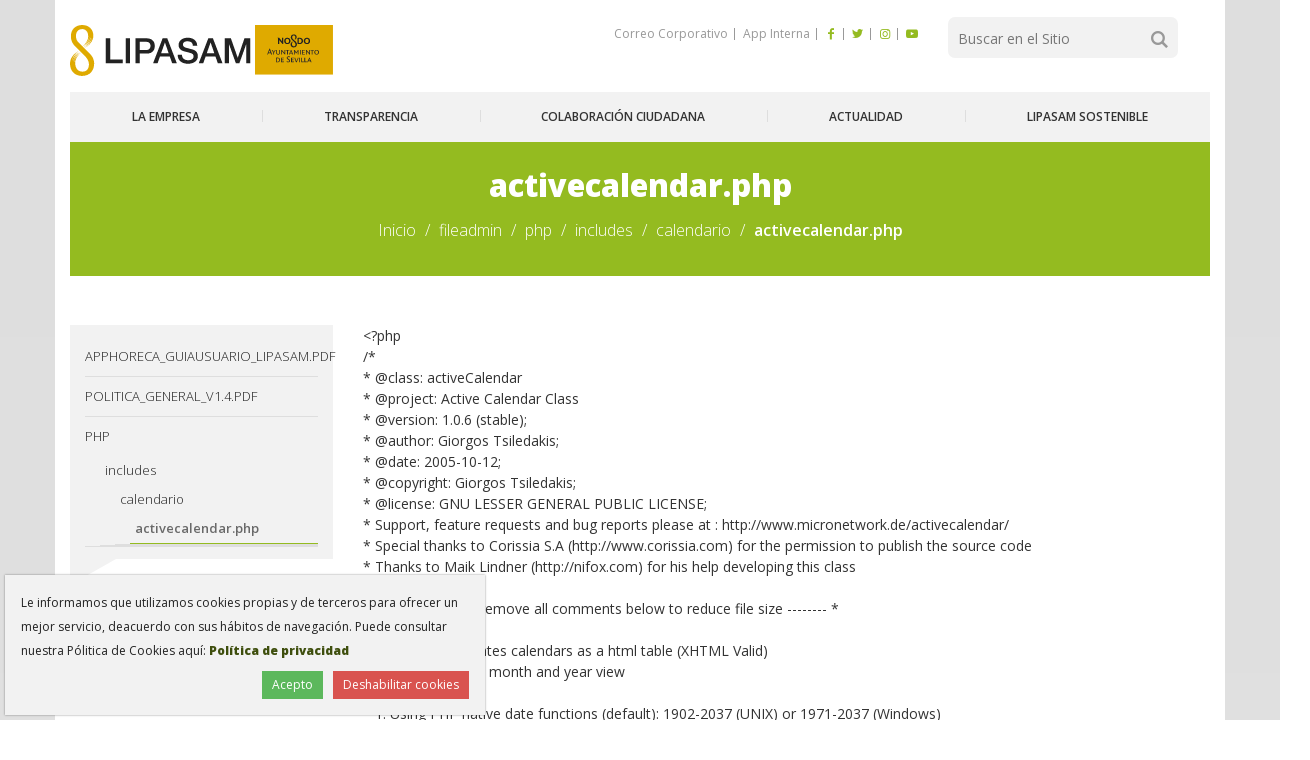

--- FILE ---
content_type: text/html;charset=utf-8
request_url: https://www.lipasam.es/fileadmin/php/includes/calendario/activecalendar.php
body_size: 15144
content:
<!DOCTYPE html>
<html xmlns="http://www.w3.org/1999/xhtml" lang="es" data-i18ncatalogurl="https://www.lipasam.es/plonejsi18n" xml:lang="es">
  <head><meta http-equiv="Content-Type" content="text/html; charset=UTF-8" />
    <title>activecalendar.php — LIPASAM, la Empresa de Limpieza Pública del Ayuntamiento de Sevilla</title>
    <meta name="description" content="La Empresa de Limpieza Pública del Ayuntamiento de Sevilla. Lleva a cabo la limpieza de los viales públicos y la recogida de los residuos urbanos" />
    <meta name="google-site-verification" content="ZEju2mq-KeaKvyGYsnuZxay-eRXKKzuuSgq30us6p9s" />
    
    <link href="https://fonts.googleapis.com/css?family=Open+Sans:300,300i,400,400i,600,800,800i" rel="stylesheet" />
    <!-- css links -->
    <link rel="stylesheet" type="text/css" href="/++theme++lipasam/styles/less/theme-compiled.css" />
    <link rel="stylesheet" type="text/css" href="/++theme++lipasam/styles/sass/main.css" />
    <link rel="stylesheet" type="text/css" href="/++theme++lipasam/modules/owlcarousel/assets/owl.carousel.css" />
    <link rel="stylesheet" type="text/css" href="/++theme++lipasam/modules/owlcarousel/assets/owl.theme.default.css" />
    <link rel="stylesheet" type="text/css" href="/++theme++lipasam/modules/socialfeed/css/jquery.socialfeed.css" />
    <link rel="stylesheet" type="text/css" href="/++theme++lipasam/modules/swipebox/swipebox.css" />
    <!-- css links end -->
    <link rel="apple-touch-icon" sizes="152x152" href="https://www.lipasam.es/++theme++lipasam/favicons/apple-touch-icon.png" /><link rel="icon" type="image/png" sizes="32x32" href="https://www.lipasam.es/++theme++lipasam/favicons/favicon-32x32.png" /><link rel="icon" type="image/png" sizes="16x16" href="https://www.lipasam.es/++theme++lipasam/favicons/favicon-16x16.png" /><link rel="manifest" href="https://www.lipasam.es/++theme++lipasam/favicons/manifest.json" /><link rel="mask-icon" href="https://www.lipasam.es/++theme++lipasam/favicons/safari-pinned-tab.svg" color="#5bbad5" /><link rel="shortcut icon" href="https://www.lipasam.es/++theme++lipasam/favicons/favicon.ico" /><link rel="canonical" href="https://www.lipasam.es/fileadmin/php/includes/calendario/activecalendar.php" /><link rel="search" href="https://www.lipasam.es/@@search" title="Buscar en este sitio" /><link rel="stylesheet" type="text/css" href="https://www.lipasam.es/++plone++production/++unique++2019-02-27T08:05:07.237886/default.css" data-bundle="production" />
    
    <link rel="stylesheet" type="text/css" href="/++theme++lipasam/styles/css/_custom.css" />

    <script src="/++theme++lipasam/js/_svg4everybody.min.js"></script>
    <noscript>
      <link rel="stylesheet" type="text/css" href="/++theme++lipasam/styles/css/_noscript.css" />
    </noscript>
  <meta name="DC.date.valid_range" content="2018/08/30 - " /><meta name="DC.date.modified" content="2022-05-18T11:33:06+01:00" /><meta name="DC.format" content="text/html" /><meta name="DC.type" content="Página" /><meta name="DC.date.created" content="2018-08-30T12:42:57+01:00" /><meta content="summary" name="twitter:card" /><meta content="LIPASAM, la Empresa de Limpieza Pública del Ayuntamiento de Sevilla" property="og:site_name" /><meta content="activecalendar.php" property="og:title" /><meta content="website" property="og:type" /><meta content="@retolipasam" name="twitter:site" /><meta content="https://www.facebook.com/retolipasam" property="og:article:publisher" /><meta content="" property="og:description" /><meta content="https://www.lipasam.es/fileadmin/php/includes/calendario/activecalendar.php" property="og:url" /><meta content="https://www.lipasam.es/@@site-logo/logo-vector-lipasam.jpg" property="og:image" /><meta content="image/png" property="og:image:type" /><meta name="viewport" content="width=device-width, initial-scale=1.0" /><meta name="msapplication-config" content="https://www.lipasam.es/++theme++lipasam/favicons/browserconfig.xml" /><meta name="theme-color" content="#ffffff" /><meta name="generator" content="Plone - http://plone.com" /><script>PORTAL_URL = 'https://www.lipasam.es';</script><script src="https://www.lipasam.es/++plone++production/++unique++2019-02-27T08:05:07.237886/default.js" data-bundle="production"></script></head>

  <body id="visual-portal-wrapper" class="frontend icons-off pat-markspeciallinks portaltype-document section-fileadmin site-lipasam subsection-php subsection-php-includes subsection-php-includes-calendario template-document_view thumbs-off userrole-anonymous viewpermission-view" dir="ltr" data-i18ncatalogurl="https://www.lipasam.es/plonejsi18n" data-pat-plone-modal="{&quot;actionOptions&quot;: {&quot;displayInModal&quot;: false}}" data-pat-markspeciallinks="{&quot;external_links_open_new_window&quot;: true, &quot;mark_special_links&quot;: false}" data-view-url="https://www.lipasam.es/fileadmin/php/includes/calendario/activecalendar.php" data-portal-url="https://www.lipasam.es" data-pat-pickadate="{&quot;date&quot;: {&quot;selectYears&quot;: 200}, &quot;time&quot;: {&quot;interval&quot;: 5 } }" data-base-url="https://www.lipasam.es/fileadmin/php/includes/calendario/activecalendar.php"><!-- Accessibility accesskeys - Jump to section --><p class="fixed m-3">
        <a id="skip-to-content" accesskey="2" class="btn btn-primary sr-only sr-only-focusable" href="#content">Saltar al cotenido</a>
        <a id="skip-to-navigation" accesskey="6" class="btn btn-primary sr-only sr-only-focusable" href="#main-navigation">Saltar a la navegación</a>
        <a id="skip-to-contact-info" accesskey="9" class="btn btn-primary sr-only sr-only-focusable" href="#portal-info">Información de contacto</a>
    </p><div id="fullMainContainer" class="main container bg-white sidedBanners">
      <div class="outer-wrapper">

        <!-- Regular Header portal -->
        <header id="content-header" class="bg-white pos-relative">  

          <div id="portal-top">
            <div class="row">
              <div class="col-sm-12">
                
              </div>
            </div>

            <div class="row pt-2 pb-3">
              <div id="header-logo" class="col-xs-9 col-sm-10 col-md-3"><div id="portal-logo">
<a id="logo-lipaasam" class="portalLogo" href="https://www.lipasam.es" title="Lipasam">
    <img class="portalLogo__image" src="https://www.lipasam.es/++theme++lipasam/img/logo-lipasam.svg" alt="Logo LIPASAM" />   
</a>
<a id="logo-aytoSevilla" class=" ml-1 portalLogo" href="http://sevilla.org" title="Ayuntamiento de Sevilla">
    <img class="portalLogo__image" src="https://www.lipasam.es/++theme++lipasam/img/logo-ayto-sevilla.svg" alt="Logo Ayuntamiento de Sevilla" />   
</a>
</div></div>
              <div id="menu-toggle-wrapper" class="col-xs-3 col-sm-2 hidden-md-up"><button id="menuToggle" type="button" class="navbar-toggle collapsed pull-right my-0" data-toggle="collapse" data-target="#main-navigation" aria-expanded="false">
  <span class="sr-only">Toggle navigation</span>
  <span class="menu-bar"></span>
</button></div>
              <div id="portal-searchbox" class="col-xs-12 col-sm-6 col-sm-push-6 mt-3 mt-sm-2 col-md-3 col-md-push-5 col-lg-2 col-lg-push-6"><form id="searchGadget_form" action="https://www.lipasam.es/@@search" role="search" data-pat-livesearch="ajaxUrl:https://www.lipasam.es/@@ajax-search" class="pat-livesearch">

        <div class="LSBox">
            <p class="modernSearch">
                <label class="sr-only" for="searchGadget">Buscar</label>        
                <input name="SearchableText" type="text" size="18" id="searchGadget" title="Buscar en el Sitio" placeholder="Buscar en el Sitio" class="searchField " />
                <span class="picto-search-1 h4-size text-gray-light" aria-hidden="true" title="Buscar"></span>
                <input class="searchButton" type="submit" value="Buscar" />
            </p>
            
            <div class="searchSection text-left sr-only">
                <input id="searchbox_currentfolder_only" class="noborder" type="checkbox" name="path" value="/fs-lipasam/lipasam/fileadmin/php/includes/calendario" />
                <label for="searchbox_currentfolder_only" style="cursor: pointer">solo en la sección actual</label>
            </div>              
        
        </div>
    </form></div>
              <div id="portal-actions-top" class="col-xs-12 col-sm-6 col-sm-pull-6 col-md-5 col-md-pull-3 col-lg-4 col-lg-pull-0">
    <ul class="list-unstyled h6-size list-dashed text-gray-light text-center eq-height--center mb-0 pt-sm-3">
    	<li><a class="text-gray-light" href="https://outlook.office.com/mail"> Correo Corporativo </a></li>
        <li><a class="text-gray-light" href="https://appinterna.lipasam.es"> App Interna </a></li>
        <li>
            <a class="rounded-icon--white" href="https://www.facebook.com/lipasamsevilla" title="Facebook" target="_blank">
                <span class="picto-facebook" title="facebook" aria-hidden="true"></span>
                <span class="sr-only">facebook</span>
            </a>
        </li>
        <li>
            <a class="rounded-icon--white" href="https://twitter.com/lipasamsevilla" title="Twitter" target="_blank">
                <span class="picto-twitter" title="twitter" aria-hidden="true"></span>
                <span class="sr-only">twitter</span>
            </a>
        </li>
        <li>
            <a class="rounded-icon--white" href="https://www.instagram.com/lipasamsevilla/" title="Instagram" target="_blank">
                <span class="picto-instagram-1" title="twitter" aria-hidden="true"></span>
                <span class="sr-only">instagram</span>
            </a>
        </li>
        <li>
            <a class="rounded-icon--white" href="https://www.youtube.com/channel/UCcEjRozzYXhN9UY4Q_5d-aw" title="YouTube" target="_blank">
                <span class="picto-youtube-play" title="youtube" aria-hidden="true"></span>
                <span class="sr-only">youtube</span>
            </a>
        </li>
    </ul>
</div>            
            </div>

          </div>
          <!-- /container -->

          <!-- Desktop navigation -->
          <!-- Main navigation level 1-->
          <div id="main-navigation" class="bg-gray-lighter text-uppercase collapse hidden-print width-100 z-index-navbar-fixed bg-gray-lighter" data-spy="affix" data-offset-top="197">
            <div class="row pos-relative">          
              <nav class="mainNav col-xs-12 ">
   
      
          <ul class="nav navbar-nav navbar-center text-semi text-md-center">
            
              <li>
                <a class="first-level" href="https://www.lipasam.es/la-empresa"><span>La empresa</span></a>
              </li>
            
              <li>
                <a class="first-level" href="https://www.lipasam.es/transparencia"><span>Transparencia</span></a>
              </li>
            
              <li>
                <a class="first-level" href="https://www.lipasam.es/colaboracion-ciudadana"><span>Colaboración ciudadana</span></a>
              </li>
            
              <li>
                <a class="first-level" href="https://www.lipasam.es/actualidad"><span>Actualidad</span></a>
              </li>
            
              <li>
                <a class="first-level" href="https://www.lipasam.es/lipasam-sostenible"><span>LIPASAM sostenible</span></a>
              </li>
            
          </ul>
      
     
 
</nav>
            </div>          
          </div>
          <div class="affixHack" role="presentation">
          </div>
        </header>

        <div id="page-header" class="bg-primary text-center">
          <h1 class="text-white pt-4 px-3 h2-size my-0 text-bold pb-3">activecalendar.php</h1>
        </div>


        <div id="above-content-wrapper" class="bg-primary text-center hidden-print">
          <div class="pt-0 pb-3 px-3 mb-5">
            <div id="above-content"><nav id="portal-breadcrumbs" class="plone-breadcrumb">
  <div class="container">
    <span id="breadcrumbs-you-are-here" class="hiddenStructure">Usted está aquí:</span>
    <ol aria-labelledby="breadcrumbs-you-are-here">
      <li id="breadcrumbs-home">
        <a href="https://www.lipasam.es">Inicio</a>
      </li>
      <li id="breadcrumbs-1">
        
          <a href="https://www.lipasam.es/fileadmin">fileadmin</a>
          
        
      </li>
      <li id="breadcrumbs-2">
        
          <a href="https://www.lipasam.es/fileadmin/php">php</a>
          
        
      </li>
      <li id="breadcrumbs-3">
        
          <a href="https://www.lipasam.es/fileadmin/php/includes">includes</a>
          
        
      </li>
      <li id="breadcrumbs-4">
        
          <a href="https://www.lipasam.es/fileadmin/php/includes/calendario">calendario</a>
          
        
      </li>
      <li id="breadcrumbs-5">
        
          
          <span id="breadcrumbs-current">activecalendar.php</span>
        
      </li>
    </ol>
  </div>
</nav>
</div>
          </div>
        </div>

          
        <div class="row width-100">
          <div class="col-sm-12">
            <aside id="global_statusmessage">
      

      <div>
      </div>
    </aside>
          </div>
        </div>
        

        <div id="main-container">
          <main class="row">                      
              
    

    <div class="col-xs-12 col-md-8 col-lg-9 col-md-push-4 col-lg-push-3">
      <div class="row">
        <div class="col-xs-12 col-sm-12">
          <div id="content">

          

          <div id="viewlet-above-content-title"><span id="social-tags-body" style="display: none" itemscope="" itemtype="http://schema.org/WebPage">
  <span itemprop="name">activecalendar.php</span>
  <span itemprop="description"></span>
  <span itemprop="url">https://www.lipasam.es/fileadmin/php/includes/calendario/activecalendar.php</span>
  <span itemprop="image">https://www.lipasam.es/@@site-logo/logo-vector-lipasam.jpg</span>
</span>
</div>
          
              
          
          <div id="viewlet-below-content-title">

</div>

          
              
          

          <aside id="viewlet-above-content-body">
</aside>
          <div id="content-core">
            

  <div id="parent-fieldname-text" class=""><p>&lt;?php&#13;<br />/*&#13;<br />* @class: activeCalendar&#13;<br />* @project: Active Calendar Class&#13;<br />* @version: 1.0.6 (stable);&#13;<br />* @author: Giorgos Tsiledakis;&#13;<br />* @date: 2005-10-12;&#13;<br />* @copyright: Giorgos Tsiledakis;&#13;<br />* @license: GNU LESSER GENERAL PUBLIC LICENSE;&#13;<br />* Support, feature requests and bug reports please at : http://www.micronetwork.de/activecalendar/&#13;<br />* Special thanks to Corissia S.A (http://www.corissia.com) for the permission to publish the source code&#13;<br />* Thanks to Maik Lindner (http://nifox.com) for his help developing this class&#13;<br />&#13;<br />* -------- You may remove all comments below to reduce file size -------- *&#13;<br />&#13;<br />* This class generates calendars as a html table (XHTML Valid)&#13;<br />* Supported views: month and year view&#13;<br />* Supported dates:&#13;<br />* 1. Using PHP native date functions (default): 1902-2037 (UNIX) or 1971-2037 (Windows)&#13;<br />* 2. Using ADOdb Date Library : 100-3000 and later [limited by the computation time of adodb_mktime()].&#13;<br />* You can find the ADOdb Date Library at http://phplens.com/phpeverywhere/adodb_date_library&#13;<br />* To use the ADOdb Date Library just include it in your main script. The Active Calendar class will use the library functions automatically.&#13;<br />* Supported features:&#13;<br />* 1. Static calendar without any links&#13;<br />* 2. Calendar with month's or year's view navigation controls&#13;<br />* 3. Calendar with linkable days (url or javascript)&#13;<br />* 4. Calendar with a date picker (year ot month mode)&#13;<br />* 5. Calendar with event days (css configutation) and event links&#13;<br />* 6. Calendar with optionally linkable event contents&#13;<br />* The layout of can be configured using css, as the class generates various html classes&#13;<br />* Please read the readme.html first and check the examples included in this package&#13;<br />*/&#13;<br />class activeCalendar{&#13;<br />/*&#13;<br />----------------------&#13;<br />@START CONFIGURATION&#13;<br />----------------------&#13;<br />*/&#13;<br />/*&#13;<br />********************************************************************************&#13;<br />You can change below the month and day names, according to your language&#13;<br />This is just the default configuration. You may set the month and day names by calling setMonthNames() and setDayNames()&#13;<br />********************************************************************************&#13;<br />*/&#13;<br />var $jan="Enero";&#13;<br />var $feb="Febrero";&#13;<br />var $mar="Marzo";&#13;<br />var $apr="Abril";&#13;<br />var $may="Mayo";&#13;<br />var $jun="Junio";&#13;<br />var $jul="Julio";&#13;<br />var $aug="Agosto";&#13;<br />var $sep="Septiembre";&#13;<br />var $oct="Octubrer";&#13;<br />var $nov="Noviembre";&#13;<br />var $dec="Diciembre";&#13;<br />var $sun="Domingo";&#13;<br />var $mon="lunes";&#13;<br />var $tue="Martes";&#13;<br />var $wed="Miercoles";&#13;<br />var $thu="Jueves";&#13;<br />var $fri="Viernes";&#13;<br />var $sat="Sabado";&#13;<br />/*&#13;<br />********************************************************************************&#13;<br />You can change below the default year's and month's view navigation controls&#13;<br />********************************************************************************&#13;<br />*/&#13;<br />var $yearNavBack=" &amp;lt;&amp;lt; "; // Previous year, this could be an image link&#13;<br />var $yearNavForw=" &amp;gt;&amp;gt; "; // Next year, this could be an image link&#13;<br />var $monthNavBack=" &amp;lt;&amp;lt; "; // Previous month, this could be an image link&#13;<br />var $monthNavForw=" &amp;gt;&amp;gt; "; // Next month, this could be an image link&#13;<br />var $selBtn="Go"; // value of the date picker button (if enabled)&#13;<br />var $monthYearDivider=" "; // the divider between month and year in the month`s title&#13;<br />/*&#13;<br />********************************************************************************&#13;<br />$startOnSun = false: first day of week is Monday&#13;<br />$startOnSun = true: first day of week is Sunday&#13;<br />********************************************************************************&#13;<br />*/&#13;<br />var $startOnSun=false;&#13;<br />/*&#13;<br />********************************************************************************&#13;<br />$rowCount : defines the number of months in a row in yearview ( can be also set by the method showYear() )&#13;<br />********************************************************************************&#13;<br />*/&#13;<br />var $rowCount=4;&#13;<br />/*&#13;<br />********************************************************************************&#13;<br />Names of the generated html classes. You may change them to avoid any conflicts with your existing CSS&#13;<br />********************************************************************************&#13;<br />*/&#13;<br />var $cssYearTable="year"; // table tag: calendar year&#13;<br />var $cssYearTitle="yearname"; // td tag: calendar year title&#13;<br />var $cssYearNav="yearnavigation"; // td tag: calendar year navigation&#13;<br />var $cssMonthTable="month"; // table tag: calendar month&#13;<br />var $cssMonthTitle="monthname"; // td tag: calendar month title&#13;<br />var $cssMonthNav="monthnavigation"; // td tag: calendar month navigation&#13;<br />var $cssWeekDay="dayname"; // tr tag: calendar weekdays&#13;<br />var $cssPicker="datepicker"; // td tag: date picker&#13;<br />var $cssPickerForm="datepickerform"; // form tag: date picker form&#13;<br />var $cssPickerMonth="monthpicker"; // select tag: month picker&#13;<br />var $cssPickerYear="yearpicker"; // select tag: year picker&#13;<br />var $cssPickerButton="pickerbutton"; // input (submit) tag: date picker button&#13;<br />var $cssMonthDay="monthday"; // td tag: days, that belong to the current month&#13;<br />var $cssNoMonthDay="nomonthday"; // td tag: days, that do not belong to the current month&#13;<br />var $cssToday="today"; // td tag: the current day&#13;<br />var $cssSelecDay="selectedday"; // td tag: the selected day&#13;<br />var $cssSunday="sunday"; // td tag: all Sundays (can be disabled, see below)&#13;<br />var $cssSaturday="saturday"; // td tag: all Saturdays (can be disabled, see below)&#13;<br />var $cssEvent="event"; // td tag: event day set by setEvent(). Multiple class names can be generated&#13;<br />var $cssPrefixSelecEvent="selected"; // prefix for the event class name if the event is selected&#13;<br />var $cssPrefixTodayEvent="today"; //  prefix for the event class name if the event is the current day&#13;<br />var $cssEventContent="eventcontent"; // table tag: calendar event content. Multiple class names can be generated&#13;<br />var $crSunClass=true; // true: creates a td class on every Sunday (set above)&#13;<br />var $crSatClass=true; // true: creates a td class on every Saturday (set above)&#13;<br />/*&#13;<br />********************************************************************************&#13;<br />You can change below the GET VARS NAMES (navigation + day links)&#13;<br />You should modify the private method mkUrl(), if you want to change the structure of the generated links&#13;<br />********************************************************************************&#13;<br />*/&#13;<br />var $yearID="yearID";&#13;<br />var $monthID="monthID";&#13;<br />var $dayID="dayID";&#13;<br />/*&#13;<br />********************************************************************************&#13;<br />Default start and end year for the date picker (can be changed, if using the ADOdb Date Library)&#13;<br />********************************************************************************&#13;<br />*/&#13;<br />var $startYear=1971;&#13;<br />var $endYear=2037;&#13;<br />/*&#13;<br />----------------------&#13;<br />@START PUBLIC METHODS&#13;<br />----------------------&#13;<br />*/&#13;<br />/*&#13;<br />********************************************************************************&#13;<br />PUBLIC activeCalendar() -&gt; class constructor, does the initial date calculation&#13;<br />$GMTDiff: GMT Zone for current day calculation, do not set to use local server time&#13;<br />********************************************************************************&#13;<br />*/&#13;<br />function activeCalendar($year=false,$month=false,$day=false,$GMTDiff="none"){&#13;<br />$this-&gt;timetoday=time();&#13;<br />$this-&gt;selectedday=-2;&#13;<br />$this-&gt;selectedyear=$year;&#13;<br />$this-&gt;selectedmonth=$month;&#13;<br />	if (!$month) $month=1;&#13;<br />	if (!$day) $day=1;&#13;<br />	else $this-&gt;selectedday=$day;&#13;<br />$h=$this-&gt;mkActiveGMDate("H");&#13;<br />$m=$this-&gt;mkActiveGMDate("i");&#13;<br />$s=$this-&gt;mkActiveGMDate("s");&#13;<br />$d=$this-&gt;mkActiveGMDate("j");&#13;<br />$mo=$this-&gt;mkActiveGMDate("n");&#13;<br />$y=$this-&gt;mkActiveGMDate("Y");&#13;<br />$is_dst=$this-&gt;mkActiveDate("I");&#13;<br />	if ($GMTDiff!="none") $this-&gt;timetoday=$this-&gt;mkActiveTime($h,$m,$s,$mo,$d,$y)+(3600*($GMTDiff+$is_dst));&#13;<br />$this-&gt;unixtime=$this-&gt;mkActiveTime($h,$m,$s,$month,$day,$year);&#13;<br />	if ($this-&gt;unixtime==-1 || !$year) $this-&gt;unixtime=$this-&gt;timetoday;&#13;<br />$this-&gt;daytoday=$this-&gt;mkActiveDate("j");&#13;<br />$this-&gt;monthtoday=$this-&gt;mkActiveDate("n");&#13;<br />$this-&gt;yeartoday=$this-&gt;mkActiveDate("Y");&#13;<br />	if (!$day) $this-&gt;actday=$this-&gt;daytoday;&#13;<br />	else $this-&gt;actday=$this-&gt;mkActiveDate("j",$this-&gt;unixtime);&#13;<br />	if (!$month) $this-&gt;actmonth=$this-&gt;monthtoday;&#13;<br />	else $this-&gt;actmonth=$this-&gt;mkActiveDate("n",$this-&gt;unixtime);&#13;<br />	if (!$year) $this-&gt;actyear=$this-&gt;yeartoday;&#13;<br />	else $this-&gt;actyear=$this-&gt;mkActiveDate("Y",$this-&gt;unixtime);&#13;<br />$this-&gt;has31days=checkdate($this-&gt;actmonth,31,$this-&gt;actyear);&#13;<br />$this-&gt;isSchalt=checkdate(2,29,$this-&gt;actyear);&#13;<br />	if ($this-&gt;isSchalt==1 &amp;&amp; $this-&gt;actmonth==2) $this-&gt;maxdays=29;&#13;<br />	elseif ($this-&gt;isSchalt!=1 &amp;&amp; $this-&gt;actmonth==2) $this-&gt;maxdays=28;&#13;<br />	elseif ($this-&gt;has31days==1) $this-&gt;maxdays=31;&#13;<br />	else $this-&gt;maxdays=30;&#13;<br />$this-&gt;firstday=$this-&gt;mkActiveDate("w", $this-&gt;mkActiveTime(0,0,1,$this-&gt;actmonth,1,$this-&gt;actyear));&#13;<br />$this-&gt;GMTDiff=$GMTDiff;&#13;<br />}&#13;<br />/*&#13;<br />********************************************************************************&#13;<br />PUBLIC enableYearNav() -&gt; enables the year's navigation controls&#13;<br />********************************************************************************&#13;<br />*/&#13;<br />function enableYearNav($link=false,$arrowBack=false,$arrowForw=false){&#13;<br />	if ($link) $this-&gt;urlNav=$link;&#13;<br />	else $this-&gt;urlNav=$_SERVER['PHP_SELF'];&#13;<br />	if ($arrowBack) $this-&gt;yearNavBack=$arrowBack;&#13;<br />	if ($arrowForw) $this-&gt;yearNavForw=$arrowForw;&#13;<br />$this-&gt;yearNav=true;&#13;<br />}&#13;<br />/*&#13;<br />********************************************************************************&#13;<br />PUBLIC enableMonthNav() -&gt; enables the month's navigation controls&#13;<br />********************************************************************************&#13;<br />*/&#13;<br />function enableMonthNav($link=false,$arrowBack=false,$arrowForw=false){&#13;<br />	if ($link) $this-&gt;urlNav=$link;&#13;<br />	else $this-&gt;urlNav=$_SERVER['PHP_SELF'];&#13;<br />	if ($arrowBack) $this-&gt;monthNavBack=$arrowBack;&#13;<br />	if ($arrowForw) $this-&gt;monthNavForw=$arrowForw;&#13;<br />$this-&gt;monthNav=true;&#13;<br />}&#13;<br />/*&#13;<br />********************************************************************************&#13;<br />PUBLIC enableDayLinks() -&gt; enables the day links&#13;<br />param javaScript: sets a Javascript function on each day link&#13;<br />********************************************************************************&#13;<br />*/&#13;<br />function enableDayLinks($link=false,$javaScript=false){&#13;<br />	if ($link) $this-&gt;url=$link;&#13;<br />	else $this-&gt;url=$_SERVER['PHP_SELF'];&#13;<br />	if ($javaScript) $this-&gt;javaScriptDay=$javaScript;&#13;<br />$this-&gt;dayLinks=true;&#13;<br />}&#13;<br />/*&#13;<br />********************************************************************************&#13;<br />PUBLIC enableDatePicker() -&gt; enables the day picker control&#13;<br />********************************************************************************&#13;<br />*/&#13;<br />function enableDatePicker($startYear=false,$endYear=false,$link=false,$button=false){&#13;<br />	if ($link) $this-&gt;urlPicker=$link;&#13;<br />	else $this-&gt;urlPicker=$_SERVER['PHP_SELF'];&#13;<br />	if ($startYear &amp;&amp; $endYear){&#13;<br />		if ($startYear&gt;=$this-&gt;startYear &amp;&amp; $startYear&lt;$this-&gt;endYear) $this-&gt;startYear=$startYear;&#13;<br />		if ($endYear&gt;$this-&gt;startYear &amp;&amp; $endYear&lt;=$this-&gt;endYear) $this-&gt;endYear=$endYear;&#13;<br />	}&#13;<br />	if ($button) $this-&gt;selBtn=$button;&#13;<br />$this-&gt;datePicker=true;&#13;<br />}&#13;<br />/*&#13;<br />********************************************************************************&#13;<br />PUBLIC setEvent() -&gt; sets a calendar event, $id: the HTML class (css layout)&#13;<br />********************************************************************************&#13;<br />*/&#13;<br />function setEvent($year,$month,$day,$id=false,$url=false){&#13;<br />$eventTime=$this-&gt;mkActiveTime(0,0,1,$month,$day,$year);&#13;<br />	if (!$id) $id=$this-&gt;cssEvent;&#13;<br />$this-&gt;calEvents[$eventTime]=$id;&#13;<br />$this-&gt;calEventsUrl[$eventTime]=$url;&#13;<br />}&#13;<br />/*&#13;<br />********************************************************************************&#13;<br />PUBLIC setEventContent() -&gt; sets a calendar event content,&#13;<br />$content: can be a string or an array, $id: the HTML class (css layout)&#13;<br />********************************************************************************&#13;<br />*/&#13;<br />function setEventContent($year,$month,$day,$content,$url=false,$id=false){&#13;<br />$eventTime=$this-&gt;mkActiveTime(0,0,1,$month,$day,$year);&#13;<br />$eventContent[$eventTime]=$content;&#13;<br />$this-&gt;calEventContent[]=$eventContent;&#13;<br />	if (!$id) $id=$this-&gt;cssEventContent;&#13;<br />$this-&gt;calEventContentId[]=$id;&#13;<br />	if ($url) $this-&gt;calEventContentUrl[]=$url;&#13;<br />	else $this-&gt;calEventContentUrl[]=$this-&gt;calInit++;&#13;<br />}&#13;<br />/*&#13;<br />********************************************************************************&#13;<br />PUBLIC setMonthNames() -&gt; sets the month names, $namesArray must be an array of 12 months starting with January&#13;<br />********************************************************************************&#13;<br />*/&#13;<br />function setMonthNames($namesArray){&#13;<br />	if (!is_array($namesArray) || count($namesArray)!=12) return false;&#13;<br />	else $this-&gt;monthNames=$namesArray;&#13;<br />}&#13;<br />/*&#13;<br />********************************************************************************&#13;<br />PUBLIC setDayNames() -&gt; sets the week day names, $namesArray must be an array of 7 days starting with Sunday&#13;<br />********************************************************************************&#13;<br />*/&#13;<br />function setDayNames($namesArray){&#13;<br />	if (!is_array($namesArray) || count($namesArray)!=7) return false;&#13;<br />	else $this-&gt;dayNames=$namesArray;&#13;<br />}&#13;<br />/*&#13;<br />********************************************************************************&#13;<br />PUBLIC showYear() -&gt; returns the year's view as html table string&#13;<br />Each private method returns a tr tag of the table as a string.&#13;<br />You can change the calendar structure by simply calling these private methods in another order&#13;<br />********************************************************************************&#13;<br />*/&#13;<br />function showYear($rowCount=false){&#13;<br />	if ($rowCount) $this-&gt;rowCount=$rowCount;&#13;<br />$this-&gt;monthNav=false; // disables month navigation in yearview&#13;<br />$out=$this-&gt;mkYearHead(); // this should remain first: opens table tag&#13;<br />$out.=$this-&gt;mkYearTitle(); // tr tag: year title and navigation&#13;<br />$out.=$this-&gt;mkDatePicker("yearonly"); // tr tag: year date picker (only year selection)&#13;<br />$this-&gt;datePicker=false; // disables month date picker in yearview&#13;<br />$out.=$this-&gt;mkYearBody(); // tr tag(s): year month (html tables)&#13;<br />$out.=$this-&gt;mkYearFoot(); // this should remain last: closes table tag&#13;<br />return $out;&#13;<br />}&#13;<br />/*&#13;<br />********************************************************************************&#13;<br />PUBLIC showMonth() -&gt; returns the month's view as html table string&#13;<br />Each private method returns a tr tag of the table as a string.&#13;<br />You can change the calendar structure by simply calling these private methods in another order&#13;<br />$showNoMonthDays = false: days, that do not belong to the current month, will not be displayed&#13;<br />$showNoMonthDays = true: days, that do not belong to the current month, will be displayed&#13;<br />(note: these 'noMonthDays' will not contain any events or eventcontents!)&#13;<br />********************************************************************************&#13;<br />*/&#13;<br />function showMonth($showNoMonthDays=false){&#13;<br />$this-&gt;showNoMonthDays=$showNoMonthDays;&#13;<br />$out=$this-&gt;mkMonthHead(); // this should remain first: opens table tag&#13;<br />$out.=$this-&gt;mkMonthTitle(); // tr tag: month title and navigation&#13;<br />$out.=$this-&gt;mkDatePicker(); // tr tag: month date picker (month and year selection)&#13;<br />$out.=$this-&gt;mkWeekDays(); // tr tag: the weekday names&#13;<br />	if ($this-&gt;showNoMonthDays==false) $out.=$this-&gt;mkMonthBody(); // tr tags: the days of the month&#13;<br />	else $out.=$this-&gt;mkMonthBody(1); // tr tags: the days of the month&#13;<br />$out.=$this-&gt;mkMonthFoot(); // this should remain last: closes table tag&#13;<br />return $out;&#13;<br />}&#13;<br />/*&#13;<br />----------------------&#13;<br />@START PRIVATE METHODS&#13;<br />----------------------&#13;<br />*/&#13;<br />/*&#13;<br />********************************************************************************&#13;<br />THE FOLLOWING METHODS AND VARIABLES ARE PRIVATE. PLEASE DO NOT CALL OR MODIFY THEM&#13;<br />********************************************************************************&#13;<br />*/&#13;<br />var $timezone=false;&#13;<br />var $yearNav=false;&#13;<br />var $monthNav=false;&#13;<br />var $dayLinks=false;&#13;<br />var $datePicker=false;&#13;<br />var $url=false;&#13;<br />var $urlNav=false;&#13;<br />var $urlPicker=false;&#13;<br />var $calEvents=false;&#13;<br />var $calEventsUrl=false;&#13;<br />var $eventUrl=false;&#13;<br />var $javaScriptDay=false;&#13;<br />var $monthNames=false;&#13;<br />var $dayNames=false;&#13;<br />var $calEventContent=false;&#13;<br />var $calEventContentUrl=false;&#13;<br />var $calEventContentId=false;&#13;<br />var $calInit=0;&#13;<br />/*&#13;<br />********************************************************************************&#13;<br />PRIVATE mkYearHead() -&gt; creates the year table tag&#13;<br />********************************************************************************&#13;<br />*/&#13;<br />function mkYearHead(){&#13;<br />return "&lt;table class=\"".$this-&gt;cssYearTable."\"&gt;\n";&#13;<br />}&#13;<br />/*&#13;<br />********************************************************************************&#13;<br />PRIVATE mkYearTitle() -&gt; creates the tile and navigation tr tag of the year table&#13;<br />********************************************************************************&#13;<br />*/&#13;<br />function mkYearTitle(){&#13;<br />	if ($this-&gt;rowCount&lt;1 || $this-&gt;rowCount&gt;12) $this-&gt;rowCount=4;&#13;<br />	if (!$this-&gt;yearNav){&#13;<br />		$out="&lt;tr&gt;&lt;td colspan=\"".$this-&gt;rowCount."\" class=\"".$this-&gt;cssYearTitle."\"&gt;";&#13;<br />		$out.=$this-&gt;actyear;&#13;<br />		$out.="&lt;/td&gt;&lt;/tr&gt;\n";&#13;<br />	}&#13;<br />	else{&#13;<br />		$out="&lt;tr&gt;&lt;td colspan=\"".$this-&gt;rowCount."\" align=\"center\"&gt;";&#13;<br />		$out.="&lt;table&gt;&lt;tr&gt;&lt;td class=\"".$this-&gt;cssYearNav."\"&gt;";&#13;<br />		$out.=$this-&gt;mkUrl($this-&gt;actyear-1);&#13;<br />		$out.=$this-&gt;yearNavBack."&lt;/a&gt;&lt;/td&gt;";&#13;<br />		$out.="&lt;td class=\"".$this-&gt;cssYearTitle."\"&gt;".$this-&gt;actyear."&lt;/td&gt;";&#13;<br />		$out.="&lt;td class=\"".$this-&gt;cssYearNav."\"&gt;";&#13;<br />		$out.=$this-&gt;mkUrl($this-&gt;actyear+1);&#13;<br />		$out.=$this-&gt;yearNavForw."&lt;/a&gt;&lt;/td&gt;&lt;/tr&gt;&lt;/table&gt;&lt;/td&gt;&lt;/tr&gt;\n";&#13;<br />	}&#13;<br />return $out;&#13;<br />}&#13;<br />/*&#13;<br />********************************************************************************&#13;<br />PRIVATE mkYearBody() -&gt; creates the tr tags of the year table&#13;<br />********************************************************************************&#13;<br />*/&#13;<br />function mkYearBody(){&#13;<br />$TrMaker = $this-&gt;rowCount;&#13;<br />$out="&lt;tr&gt;\n";&#13;<br />	for ($x=1; $x&lt;=12; $x++) {&#13;<br />		$this-&gt;activeCalendar($this-&gt;actyear,$x,false,$this-&gt;GMTDiff);&#13;<br />		$out.="&lt;td valign=\"top\"&gt;\n".$this-&gt;showMonth()."&lt;/td&gt;\n";&#13;<br />		if ($x == $TrMaker &amp;&amp; $x &lt; 12) {&#13;<br />			$out.="&lt;/tr&gt;&lt;tr&gt;";&#13;<br />			$TrMaker = ($TrMaker+$this-&gt;rowCount);&#13;<br />		}&#13;<br />	}&#13;<br />$out.="&lt;/tr&gt;\n";&#13;<br />return $out;&#13;<br />}&#13;<br />/*&#13;<br />********************************************************************************&#13;<br />PRIVATE mkYearFoot() -&gt; closes the year table tag&#13;<br />********************************************************************************&#13;<br />*/&#13;<br />function mkYearFoot(){&#13;<br />return "&lt;/table&gt;\n";&#13;<br />}&#13;<br />/*&#13;<br />********************************************************************************&#13;<br />PRIVATE mkMonthHead() -&gt; creates the month table tag&#13;<br />********************************************************************************&#13;<br />*/&#13;<br />function mkMonthHead(){&#13;<br />return "&lt;table class=\"".$this-&gt;cssMonthTable."\"&gt;\n";&#13;<br />}&#13;<br />/*&#13;<br />********************************************************************************&#13;<br />PRIVATE mkMonthTitle() -&gt; creates the tile and navigation tr tag of the month table&#13;<br />********************************************************************************&#13;<br />*/&#13;<br />function mkMonthTitle(){&#13;<br />	if (!$this-&gt;monthNav){&#13;<br />		$out="&lt;tr&gt;&lt;td class=\"".$this-&gt;cssMonthTitle."\" colspan=\"7\"&gt;";&#13;<br />		$out.=$this-&gt;getMonthName().$this-&gt;monthYearDivider.$this-&gt;actyear;&#13;<br />		$out.="&lt;/td&gt;&lt;/tr&gt;\n";&#13;<br />	}&#13;<br />	else{&#13;<br />		$out="&lt;tr&gt;&lt;td class=\"".$this-&gt;cssMonthNav."\" colspan=\"2\"&gt;";&#13;<br />		if ($this-&gt;actmonth==1) $out.=$this-&gt;mkUrl($this-&gt;actyear-1,"12");&#13;<br />		else $out.=$this-&gt;mkUrl($this-&gt;actyear,$this-&gt;actmonth-1);&#13;<br />		$out.=$this-&gt;monthNavBack."&lt;/a&gt;&lt;/td&gt;";&#13;<br />		$out.="&lt;td class=\"".$this-&gt;cssMonthTitle."\" colspan=\"3\"&gt;";&#13;<br />		$out.=$this-&gt;getMonthName().$this-&gt;monthYearDivider.$this-&gt;actyear."&lt;/td&gt;";&#13;<br />		$out.="&lt;td class=\"".$this-&gt;cssMonthNav."\" colspan=\"2\"&gt;";&#13;<br />		if ($this-&gt;actmonth==12) $out.=$this-&gt;mkUrl($this-&gt;actyear+1,"1");&#13;<br />		else $out.=$this-&gt;mkUrl($this-&gt;actyear,$this-&gt;actmonth+1);&#13;<br />		$out.=$this-&gt;monthNavForw."&lt;/a&gt;&lt;/td&gt;&lt;/tr&gt;\n";&#13;<br />	}&#13;<br />return $out;&#13;<br />}&#13;<br />/*&#13;<br />********************************************************************************&#13;<br />PRIVATE mkDatePicker() -&gt; creates the tr tag for the date picker&#13;<br />********************************************************************************&#13;<br />*/&#13;<br />function mkDatePicker($yearpicker=false){&#13;<br />	if ($yearpicker) $pickerSpan=$this-&gt;rowCount;&#13;<br />	else $pickerSpan=7;&#13;<br />	if ($this-&gt;datePicker){&#13;<br />		$out="&lt;tr&gt;&lt;td class=\"".$this-&gt;cssPicker."\" colspan=\"".$pickerSpan."\"&gt;\n";&#13;<br />		$out.="&lt;form name=\"".$this-&gt;cssPickerForm."\" class=\"".$this-&gt;cssPickerForm."\" action=\"".$this-&gt;urlPicker."\" method=\"get\"&gt;\n";&#13;<br />		if (!$yearpicker){&#13;<br />			$out.="&lt;select name=\"".$this-&gt;monthID."\" class=\"".$this-&gt;cssPickerMonth."\"&gt;\n";&#13;<br />			for ($z=1;$z&lt;=12;$z++){&#13;<br />				if ($z==$this-&gt;actmonth) $out.="&lt;option value=\"".$z."\" selected=\"selected\"&gt;".$this-&gt;getMonthName($z)."&lt;/option&gt;\n";&#13;<br />				else $out.="&lt;option value=\"".$z."\"&gt;".$this-&gt;getMonthName($z)."&lt;/option&gt;\n";&#13;<br />			}&#13;<br />			$out.="&lt;/select&gt;\n";&#13;<br />		}&#13;<br />		$out.="&lt;select name=\"".$this-&gt;yearID."\" class=\"".$this-&gt;cssPickerYear."\"&gt;\n";&#13;<br />		for ($z=$this-&gt;startYear;$z&lt;=$this-&gt;endYear;$z++){&#13;<br />			if ($z==$this-&gt;actyear) $out.="&lt;option value=\"".$z."\" selected=\"selected\"&gt;".$z."&lt;/option&gt;\n";&#13;<br />			else $out.="&lt;option value=\"".$z."\"&gt;".$z."&lt;/option&gt;\n";&#13;<br />		}&#13;<br />		$out.="&lt;/select&gt;\n";&#13;<br />		$out.="&lt;input type=\"submit\" value=\"".$this-&gt;selBtn."\" class=\"".$this-&gt;cssPickerButton."\"&gt;&lt;/input&gt;\n";&#13;<br />		$out.="&lt;/form&gt;\n";&#13;<br />		$out.="&lt;/td&gt;&lt;/tr&gt;\n";&#13;<br />	}&#13;<br />	else $out="";&#13;<br />return $out;&#13;<br />}&#13;<br />/*&#13;<br />********************************************************************************&#13;<br />PRIVATE mkWeekDays() -&gt; creates the tr tag of the month table for the weekdays&#13;<br />********************************************************************************&#13;<br />*/&#13;<br />function mkWeekDays(){&#13;<br />	if ($this-&gt;startOnSun){&#13;<br />		$out="&lt;tr class=\"".$this-&gt;cssWeekDay."\"&gt;&lt;td&gt;".$this-&gt;getDayName(0)."&lt;/td&gt;";&#13;<br />		$out.="&lt;td&gt;".$this-&gt;getDayName(1)."&lt;/td&gt;";&#13;<br />		$out.="&lt;td&gt;".$this-&gt;getDayName(2)."&lt;/td&gt;";&#13;<br />		$out.="&lt;td&gt;".$this-&gt;getDayName(3)."&lt;/td&gt;";&#13;<br />		$out.="&lt;td&gt;".$this-&gt;getDayName(4)."&lt;/td&gt;";&#13;<br />		$out.="&lt;td&gt;".$this-&gt;getDayName(5)."&lt;/td&gt;";&#13;<br />		$out.="&lt;td&gt;".$this-&gt;getDayName(6)."&lt;/td&gt;&lt;/tr&gt;\n";&#13;<br />	}&#13;<br />	else{&#13;<br />		$out="&lt;tr class=\"".$this-&gt;cssWeekDay."\"&gt;&lt;td&gt;".$this-&gt;getDayName(1)."&lt;/td&gt;";&#13;<br />		$out.="&lt;td&gt;".$this-&gt;getDayName(2)."&lt;/td&gt;";&#13;<br />		$out.="&lt;td&gt;".$this-&gt;getDayName(3)."&lt;/td&gt;";&#13;<br />		$out.="&lt;td&gt;".$this-&gt;getDayName(4)."&lt;/td&gt;";&#13;<br />		$out.="&lt;td&gt;".$this-&gt;getDayName(5)."&lt;/td&gt;";&#13;<br />		$out.="&lt;td&gt;".$this-&gt;getDayName(6)."&lt;/td&gt;";&#13;<br />		$out.="&lt;td&gt;".$this-&gt;getDayName(0)."&lt;/td&gt;&lt;/tr&gt;\n";&#13;<br />		$this-&gt;firstday=$this-&gt;firstday-1;&#13;<br />		if ($this-&gt;firstday&lt;0) $this-&gt;firstday=6;&#13;<br />	}&#13;<br />return $out;&#13;<br />}&#13;<br />/*&#13;<br />********************************************************************************&#13;<br />PRIVATE mkMonthBody() -&gt; creates the tr tags of the month table&#13;<br />********************************************************************************&#13;<br />*/&#13;<br />function mkMonthBody($showNoMonthDays=0){&#13;<br />	if ($this-&gt;actmonth==1){&#13;<br />		$pMonth=12;&#13;<br />		$pYear=$this-&gt;actyear-1;&#13;<br />	}&#13;<br />	else{&#13;<br />		$pMonth=$this-&gt;actmonth-1;&#13;<br />		$pYear=$this-&gt;actyear;&#13;<br />	}&#13;<br />$out="&lt;tr&gt;";&#13;<br />$monthday=0;&#13;<br />$nmonthday=1;&#13;<br />	for ($x=0; $x&lt;=6; $x++){&#13;<br />		if ($x&gt;=$this-&gt;firstday){&#13;<br />		$monthday++;&#13;<br />		$out.=$this-&gt;mkDay($monthday);&#13;<br />		}&#13;<br />		else{&#13;<br />			if ($showNoMonthDays==0) $out.="&lt;td class=\"".$this-&gt;cssNoMonthDay."\"&gt;&lt;/td&gt;";&#13;<br />			else $out.="&lt;td class=\"".$this-&gt;cssNoMonthDay."\"&gt;".($this-&gt;getMonthDays($pMonth,$pYear)-($this-&gt;firstday-1)+$x)."&lt;/td&gt;";&#13;<br />		}&#13;<br />	}&#13;<br />$out.="&lt;/tr&gt;\n";&#13;<br />$goon=$monthday+1;&#13;<br />$stop=0;&#13;<br />	for ($x=0; $x&lt;=6; $x++){&#13;<br />		if ($goon&gt;$this-&gt;maxdays) break;&#13;<br />		if ($stop==1) break;&#13;<br />		$out.="&lt;tr&gt;";&#13;<br />			for ($i=$goon; $i&lt;=$goon+6; $i++){&#13;<br />				if ($i&gt;$this-&gt;maxdays){&#13;<br />					if ($showNoMonthDays==0) $out.="&lt;td class=\"".$this-&gt;cssNoMonthDay."\"&gt;&lt;/td&gt;";&#13;<br />					else $out.="&lt;td class=\"".$this-&gt;cssNoMonthDay."\"&gt;".$nmonthday++."&lt;/td&gt;";&#13;<br />					$stop=1;&#13;<br />				}&#13;<br />				else $out.=$this-&gt;mkDay($i);&#13;<br />			}&#13;<br />		$goon=$goon+7;&#13;<br />		$out.="&lt;/tr&gt;\n";&#13;<br />	}&#13;<br />$this-&gt;selectedday="-2";&#13;<br />return $out;&#13;<br />}&#13;<br />/*&#13;<br />********************************************************************************&#13;<br />PRIVATE mkDay() -&gt; creates each td tag of the month body&#13;<br />********************************************************************************&#13;<br />*/&#13;<br />function mkDay($var){&#13;<br />$eventContent=$this-&gt;mkEventContent($var);&#13;<br />$linkstr=$this-&gt;mkUrl($this-&gt;actyear,$this-&gt;actmonth,$var);&#13;<br />	if ($this-&gt;javaScriptDay) $linkstr="&lt;a href=\"javascript:".$this-&gt;javaScriptDay."(".$this-&gt;actyear.",".$this-&gt;actmonth.",".$var.")\"&gt;".$var."&lt;/a&gt;";&#13;<br />	if ($this-&gt;isEvent($var)){&#13;<br />		if ($this-&gt;eventUrl){&#13;<br />			$out="&lt;td class=\"".$this-&gt;eventID."\"&gt;&lt;a href=\"".$this-&gt;eventUrl."\"&gt;".$var."&lt;/a&gt;".$eventContent."&lt;/td&gt;";&#13;<br />			$this-&gt;eventUrl=false;&#13;<br />		}&#13;<br />		elseif (!$this-&gt;dayLinks) $out="&lt;td class=\"".$this-&gt;eventID."\"&gt;".$var.$eventContent."&lt;/td&gt;";&#13;<br />		else $out="&lt;td class=\"".$this-&gt;eventID."\"&gt;".$linkstr.$eventContent."&lt;/td&gt;";&#13;<br />	}&#13;<br />	elseif ($var==$this-&gt;selectedday &amp;&amp; $this-&gt;actmonth==$this-&gt;selectedmonth &amp;&amp; $this-&gt;actyear==$this-&gt;selectedyear){&#13;<br />		if (!$this-&gt;dayLinks) $out="&lt;td class=\"".$this-&gt;cssSelecDay."\"&gt;".$var.$eventContent."&lt;/td&gt;";&#13;<br />		else $out="&lt;td class=\"".$this-&gt;cssSelecDay."\"&gt;".$linkstr.$eventContent."&lt;/td&gt;";&#13;<br />	}&#13;<br />	elseif ($var==$this-&gt;daytoday &amp;&amp; $this-&gt;actmonth==$this-&gt;monthtoday &amp;&amp; $this-&gt;actyear==$this-&gt;yeartoday){&#13;<br />		if (!$this-&gt;dayLinks) $out="&lt;td class=\"".$this-&gt;cssToday."\"&gt;".$var.$eventContent."&lt;/td&gt;";&#13;<br />		else $out="&lt;td class=\"".$this-&gt;cssToday."\"&gt;".$linkstr.$eventContent."&lt;/td&gt;";&#13;<br />	}&#13;<br />	elseif ($this-&gt;getWeekday($var)==0 &amp;&amp; $this-&gt;crSunClass){&#13;<br />		if (!$this-&gt;dayLinks) $out="&lt;td class=\"".$this-&gt;cssSunday."\"&gt;".$var.$eventContent."&lt;/td&gt;";&#13;<br />		else $out="&lt;td class=\"".$this-&gt;cssSunday."\"&gt;".$linkstr.$eventContent."&lt;/td&gt;";&#13;<br />	}&#13;<br />	elseif ($this-&gt;getWeekday($var)==6 &amp;&amp; $this-&gt;crSatClass){&#13;<br />		if (!$this-&gt;dayLinks) $out="&lt;td class=\"".$this-&gt;cssSaturday."\"&gt;".$var.$eventContent."&lt;/td&gt;";&#13;<br />		else $out="&lt;td class=\"".$this-&gt;cssSaturday."\"&gt;".$linkstr.$eventContent."&lt;/td&gt;";&#13;<br />	}&#13;<br />	else{&#13;<br />		if (!$this-&gt;dayLinks) $out="&lt;td class=\"".$this-&gt;cssMonthDay."\"&gt;".$var.$eventContent."&lt;/td&gt;";&#13;<br />		else $out="&lt;td class=\"".$this-&gt;cssMonthDay."\"&gt;".$linkstr.$eventContent."&lt;/td&gt;";&#13;<br />	}&#13;<br />return $out;&#13;<br />}&#13;<br />/*&#13;<br />********************************************************************************&#13;<br />PRIVATE mkMonthFoot() -&gt; closes the month table&#13;<br />********************************************************************************&#13;<br />*/&#13;<br />function mkMonthFoot(){&#13;<br />return "&lt;/table&gt;\n";&#13;<br />}&#13;<br />/*&#13;<br />********************************************************************************&#13;<br />PRIVATE mkUrl() -&gt; creates the day and navigation link structure&#13;<br />********************************************************************************&#13;<br />*/&#13;<br />function mkUrl($year,$month=false,$day=false){&#13;<br />    if (strpos($this-&gt;url,"?") === false) $glue="?";&#13;<br />    else $glue="&amp;amp;";&#13;<br />    if (strpos($this-&gt;urlNav,"?") === false) $glueNav="?"; &#13;<br />    else $glueNav="&amp;amp;";&#13;<br />	$yearNavLink="&lt;a href=\"".$this-&gt;urlNav.$glueNav.$this-&gt;yearID."=".$year."\"&gt;";&#13;<br />	$monthNavLink="&lt;a href=\"".$this-&gt;urlNav.$glueNav.$this-&gt;yearID."=".$year."&amp;amp;".$this-&gt;monthID."=".$month."\"&gt; ";&#13;<br />	&#13;<br />	switch ($_GET["id"])&#13;<br />	{	&#13;<br />		case 1: 	$dayLink="&lt;a href=\""."javascript:window.opener.document.form1.FEC_PUBLICACION.value='".$day."/".$month."/".$year."';javascript:window.close()\"&gt;".$day ."&lt;/a&gt;";break;&#13;<br />		&#13;<br />		case 2: 	$dayLink="&lt;a href=\""."javascript:window.opener.document.form1.FEC_DESPUBLICACION.value='".$day."/".$month."/".$year."';javascript:window.close()\"&gt;".$day ."&lt;/a&gt;";break;&#13;<br />		&#13;<br />		case 3:		$dayLink="&lt;a href=\""."javascript:window.opener.document.form1.FEC_ININOVEDAD.value='".$day."/".$month."/".$year."';javascript:window.close()\"&gt;".$day ."&lt;/a&gt;";break;&#13;<br />		&#13;<br />		case 4:		$dayLink="&lt;a href=\""."javascript:window.opener.document.form1.FEC_FINNOVEDAD.value='".$day."/".$month."/".$year."';javascript:window.close()\"&gt;".$day ."&lt;/a&gt;";break;&#13;<br />		&#13;<br />		case 5:		$dayLink="&lt;a href=\""."javascript:window.opener.document.form1.FEC_INIOFERTA.value='".$day."/".$month."/".$year."';javascript:window.close()\"&gt;".$day ."&lt;/a&gt;";break;&#13;<br />		&#13;<br />		case 6:		$dayLink="&lt;a href=\""."javascript:window.opener.document.form1.FEC_FINOFERTA.value='".$day."/".$month."/".$year."';javascript:window.close()\"&gt;".$day ."&lt;/a&gt;";break;&#13;<br />		&#13;<br />	}&#13;<br />	if ($year &amp;&amp; $month &amp;&amp; $day) return $dayLink;&#13;<br />	if ($year &amp;&amp; !$month &amp;&amp; !$day) return $yearNavLink;&#13;<br />	if ($year &amp;&amp; $month &amp;&amp; !$day) return $monthNavLink;&#13;<br />}&#13;<br />/*&#13;<br />********************************************************************************&#13;<br />PRIVATE mkEventContent() -&gt; creates the table for the event content&#13;<br />********************************************************************************&#13;<br />*/&#13;<br />function mkEventContent($var){&#13;<br />$hasContent=$this-&gt;hasEventContent($var);&#13;<br />$out="";&#13;<br />	if ($hasContent){&#13;<br />		for ($x=0;$x&lt;count($hasContent);$x++){&#13;<br />			foreach($hasContent[$x] as $eventContentid =&gt; $eventContentData){&#13;<br />				foreach($eventContentData as $eventContentUrl =&gt; $eventContent){&#13;<br />					$out.="&lt;table class=\"".$eventContentid."\"&gt;";&#13;<br />					if (is_string($eventContent)){&#13;<br />						if (is_int($eventContentUrl)) $out.="&lt;tr&gt;&lt;td&gt;".$eventContent."&lt;/td&gt;&lt;/tr&gt;&lt;/table&gt;";&#13;<br />						else $out.="&lt;tr&gt;&lt;td&gt;&lt;a href=\"".$eventContentUrl."\"&gt;".$eventContent."&lt;/a&gt;&lt;/td&gt;&lt;/tr&gt;&lt;/table&gt;";&#13;<br />					}&#13;<br />					elseif (is_array($eventContent)){&#13;<br />						foreach($eventContent as $arrayContent){&#13;<br />							if (is_int($eventContentUrl)) $out.="&lt;tr&gt;&lt;td&gt;".$arrayContent."&lt;/td&gt;&lt;/tr&gt;";&#13;<br />							else $out.="&lt;tr&gt;&lt;td&gt;&lt;a href=\"".$eventContentUrl."\"&gt;".$arrayContent."&lt;/a&gt;&lt;/td&gt;&lt;/tr&gt;";&#13;<br />						}&#13;<br />					$out.="&lt;/table&gt;";&#13;<br />					}&#13;<br />					else $out="";&#13;<br />				}&#13;<br />			}&#13;<br />		}&#13;<br />	}&#13;<br />return $out;&#13;<br />}&#13;<br />/*&#13;<br />********************************************************************************&#13;<br />PRIVATE getMonthName() -&gt; returns the month's name, according to the configuration&#13;<br />********************************************************************************&#13;<br />*/&#13;<br />function getMonthName($var=false){&#13;<br />	if (!$var) $var=@$this-&gt;actmonth;&#13;<br />	if ($this-&gt;monthNames) return $this-&gt;monthNames[$var-1];&#13;<br />	switch($var){&#13;<br />		case 1: return $this-&gt;jan;&#13;<br />		case 2: return $this-&gt;feb;&#13;<br />&#13;<br />		case 3: return $this-&gt;mar;&#13;<br />		case 4: return $this-&gt;apr;&#13;<br />		case 5: return $this-&gt;may;&#13;<br />		case 6: return $this-&gt;jun;&#13;<br />		case 7: return $this-&gt;jul;&#13;<br />		case 8: return $this-&gt;aug;&#13;<br />		case 9: return $this-&gt;sep;&#13;<br />		case 10: return $this-&gt;oct;&#13;<br />		case 11: return $this-&gt;nov;&#13;<br />		case 12: return $this-&gt;dec;&#13;<br />	}&#13;<br />}&#13;<br />/*&#13;<br />********************************************************************************&#13;<br />PRIVATE getDayName() -&gt; returns the day's name, according to the configuration&#13;<br />********************************************************************************&#13;<br />*/&#13;<br />function getDayName($var=false){&#13;<br />	if ($this-&gt;dayNames) return $this-&gt;dayNames[$var];&#13;<br />	switch($var){&#13;<br />		case 0: return $this-&gt;sun;&#13;<br />		case 1: return $this-&gt;mon;&#13;<br />		case 2: return $this-&gt;tue;&#13;<br />		case 3: return $this-&gt;wed;&#13;<br />		case 4: return $this-&gt;thu;&#13;<br />		case 5: return $this-&gt;fri;&#13;<br />		case 6: return $this-&gt;sat;&#13;<br />	}&#13;<br />}&#13;<br />/*&#13;<br />********************************************************************************&#13;<br />PRIVATE getMonthDays() -&gt; returns the number of days of the month specified&#13;<br />********************************************************************************&#13;<br />*/&#13;<br />function getMonthDays($month,$year){&#13;<br />$has31days=checkdate($month,31,$year);&#13;<br />$isSchalt=checkdate(2,29,$year);&#13;<br />	if ($isSchalt==1 &amp;&amp; $month==2) $maxdays=29;&#13;<br />	elseif ($isSchalt!=1 &amp;&amp; $month==2) $maxdays=28;&#13;<br />	elseif ($has31days==1) $maxdays=31;&#13;<br />	else $maxdays=30;&#13;<br />return $maxdays;&#13;<br />}&#13;<br />/*&#13;<br />********************************************************************************&#13;<br />PRIVATE getWeekday() -&gt; returns the weekday's number, 0 = Sunday ... 6 = Saturday&#13;<br />********************************************************************************&#13;<br />*/&#13;<br />function getWeekday($var){&#13;<br />return $this-&gt;mkActiveDate("w", $this-&gt;mkActiveTime(0,0,1,$this-&gt;actmonth,$var,$this-&gt;actyear));&#13;<br />}&#13;<br />/*&#13;<br />********************************************************************************&#13;<br />PRIVATE isEvent() -&gt; checks if a date was set as an event and creates the eventID (css layout) and eventUrl&#13;<br />********************************************************************************&#13;<br />*/&#13;<br />function isEvent($var){&#13;<br />	if ($this-&gt;calEvents){&#13;<br />		$checkTime=$this-&gt;mkActiveTime(0,0,1,$this-&gt;actmonth,$var,$this-&gt;actyear);&#13;<br />		$selectedTime=$this-&gt;mkActiveTime(0,0,1,$this-&gt;selectedmonth,$this-&gt;selectedday,$this-&gt;selectedyear);&#13;<br />		$todayTime=$this-&gt;mkActiveTime(0,0,1,$this-&gt;monthtoday,$this-&gt;daytoday,$this-&gt;yeartoday);&#13;<br />		foreach($this-&gt;calEvents as $eventTime =&gt; $eventID){&#13;<br />			if ($eventTime==$checkTime){&#13;<br />				if ($eventTime==$selectedTime) $this-&gt;eventID=$this-&gt;cssPrefixSelecEvent.$eventID;&#13;<br />				elseif ($eventTime==$todayTime) $this-&gt;eventID=$this-&gt;cssPrefixTodayEvent.$eventID;&#13;<br />				else $this-&gt;eventID=$eventID;&#13;<br />				if ($this-&gt;calEventsUrl[$eventTime]) $this-&gt;eventUrl=$this-&gt;calEventsUrl[$eventTime];&#13;<br />				return true;&#13;<br />			}&#13;<br />		}&#13;<br />	return false;&#13;<br />	}&#13;<br />}&#13;<br />/*&#13;<br />********************************************************************************&#13;<br />PRIVATE hasEventContent() -&gt; checks if an event content was set&#13;<br />********************************************************************************&#13;<br />*/&#13;<br />function hasEventContent($var){&#13;<br />$hasContent=false;&#13;<br />	if ($this-&gt;calEventContent){&#13;<br />		$checkTime=$this-&gt;mkActiveTime(0,0,1,$this-&gt;actmonth,$var,$this-&gt;actyear);&#13;<br />		for ($x=0;$x&lt;count($this-&gt;calEventContent);$x++){&#13;<br />			$eventContent=$this-&gt;calEventContent[$x];&#13;<br />			$eventContentUrl=$this-&gt;calEventContentUrl[$x];&#13;<br />			$eventContentId=$this-&gt;calEventContentId[$x];&#13;<br />			foreach($eventContent as $eventTime =&gt; $eventContent){&#13;<br />				if ($eventTime==$checkTime) $hasContent[][$eventContentId][$eventContentUrl]=$eventContent;&#13;<br />			}&#13;<br />		}&#13;<br />	}&#13;<br />return $hasContent;&#13;<br />}&#13;<br />/*&#13;<br />********************************************************************************&#13;<br />PRIVATE mkActiveDate() -&gt; checks if ADOdb Date Library is loaded and calls the date function&#13;<br />********************************************************************************&#13;<br />*/&#13;<br />function mkActiveDate($param,$acttime=false){&#13;<br />	if (!$acttime) $acttime=$this-&gt;timetoday;&#13;<br />	if (function_exists("adodb_date")) return adodb_date($param,$acttime);&#13;<br />	else return date($param,$acttime);&#13;<br />}&#13;<br />/*&#13;<br />********************************************************************************&#13;<br />PRIVATE mkActiveGMDate() -&gt; checks if ADOdb Date Library is loaded and calls the gmdate function&#13;<br />********************************************************************************&#13;<br />*/&#13;<br />function mkActiveGMDate($param,$acttime=false){&#13;<br />	if (!$acttime) $acttime=time();&#13;<br />	if (function_exists("adodb_gmdate")) return adodb_gmdate($param,$acttime);&#13;<br />	else return gmdate($param,$acttime);&#13;<br />}&#13;<br />/*&#13;<br />********************************************************************************&#13;<br />PRIVATE mkActiveTime() -&gt; checks if ADOdb Date Library is loaded and calls the mktime function&#13;<br />********************************************************************************&#13;<br />*/&#13;<br />function mkActiveTime($hr,$min,$sec,$month=false,$day=false,$year=false){&#13;<br />	if (function_exists("adodb_mktime")) return adodb_mktime($hr,$min,$sec,$month,$day,$year);&#13;<br />	else return mktime($hr,$min,$sec,$month,$day,$year);&#13;<br />}&#13;<br />}&#13;<br />?&gt;</p></div>
  

    <!-- Files -->
    
      
    

    <!-- Links list -->
    
      
    

    <!-- Images -->
    
      
    

    <script>
      $(document).ready(function(){
        $('.owlcarousel-slider').owlCarousel({
          items: 1,
          autoplay: true,
          nav: true,
          navText: [
            "<span class='picto-left-open-big h1-size  text-white' title='Anterior' aria-hidden='true'></span><span class='sr-only'>Anterior</span>",
            "<span class='picto-right-open-big h1-size  text-white' title='Siguiente' aria-hidden='true'></span><span class='sr-only'>Siguiente</span>"
          ],
          navContainer: '#owlSliderContainer',
          autoplayHoverPause: true,
          smartSpeed: 3000,
          checkVisibility: false,
          autoHeight: false,
        });
        $('.owlcarousel-slider .owl-dot').each(function(){
          $(this).children('span').text($(this).index()+1);
        });
      });
    </script>




          </div>
          <aside id="viewlet-below-content-body">


    <div class="visualClear"><!-- --></div>

    

</aside>

          
        </div>
        </div>
      </div>
      <footer class="row">
        <div class="col-xs-12 col-sm-12">
          <div id="viewlet-below-content">




</div>
        </div>
      </footer>
    </div>
  
              <div id="sidebar" class="col-xs-12 col-sm-5 col-md-4 col-lg-3 col-md-pull-8 col-lg-pull-9 hidden-print">
          <aside id="portal-column-one" class="themeTree">
              <div class="portletWrapper" id="portletwrapper-706c6f6e652e6c656674636f6c756d6e0a636f6e746578740a2f66732d6c69706173616d2f6c69706173616d0a6e617669676174696f6e" data-portlethash="706c6f6e652e6c656674636f6c756d6e0a636f6e746578740a2f66732d6c69706173616d2f6c69706173616d0a6e617669676174696f6e">
<aside class="portlet portletNavigationTree" role="navigation">

    <header class="portletHeader hiddenStructure">
        <a href="https://www.lipasam.es/sitemap" class="tile">Navegación</a>
    </header>

    <nav class="portletContent lastItem">
        <ul class="navTree navTreeLevel0">
            
            



<li class="navTreeItem visualNoMarker section-apphoreca_guiausuario_lipasam-pdf">

    

        <a href="https://www.lipasam.es/fileadmin/apphoreca_guiausuario_lipasam.pdf" title="" class="state-missing-value contenttype-file">

             <img class="mime-icon" href="https://www.lipasam.es/fileadmin/apphoreca_guiausuario_lipasam.pdf" src="/fs-lipasam/lipasam/++resource++mimetype.icons/pdf.png" />

            

            AppHoreca_guiausuario_lipasam.pdf
        </a>
        

    
</li>

<li class="navTreeItem visualNoMarker section-politica_general_v1-4-pdf">

    

        <a href="https://www.lipasam.es/fileadmin/politica_general_v1-4.pdf" title="" class="state-missing-value contenttype-file">

             <img class="mime-icon" href="https://www.lipasam.es/fileadmin/politica_general_v1-4.pdf" src="/fs-lipasam/lipasam/++resource++mimetype.icons/pdf.png" />

            

            Politica_General_v1.4.pdf
        </a>
        

    
</li>

<li class="navTreeItem visualNoMarker navTreeItemInPath navTreeFolderish section-php">

    

        <a href="https://www.lipasam.es/fileadmin/php" title="" class="state-published navTreeItemInPath navTreeFolderish contenttype-folder">

             

            

            php
        </a>
        
            <ul class="navTree navTreeLevel1">
                



<li class="navTreeItem visualNoMarker navTreeItemInPath navTreeFolderish section-includes">

    

        <a href="https://www.lipasam.es/fileadmin/php/includes" title="" class="state-published navTreeItemInPath navTreeFolderish contenttype-folder">

             

            

            includes
        </a>
        
            <ul class="navTree navTreeLevel2">
                



<li class="navTreeItem visualNoMarker navTreeItemInPath navTreeFolderish section-calendario">

    

        <a href="https://www.lipasam.es/fileadmin/php/includes/calendario" title="" class="state-published navTreeItemInPath navTreeFolderish contenttype-folder">

             

            

            calendario
        </a>
        
            <ul class="navTree navTreeLevel3">
                



<li class="navTreeItem visualNoMarker navTreeCurrentNode section-activecalendar-php">

    

        <a href="https://www.lipasam.es/fileadmin/php/includes/calendario/activecalendar.php" title="" class="state-published navTreeCurrentItem navTreeCurrentNode contenttype-document">

             

            

            activecalendar.php
        </a>
        

    
</li>




            </ul>
        

    
</li>




            </ul>
        

    
</li>




            </ul>
        

    
</li>




        </ul>
    </nav>
</aside>


</div>
          </aside>
        </div>
              <div id="column2-container">
              </div>
            
          </main><!--/row-->
        </div>


        

      </div> <!--/outer-wrapper -->

      <!-- Document Actions -->
      <aside id="document-actions" class=" bb-1  pb-3">
    
    <h3 class="sr-only">Acciones documento</h3>
    
        <div class="documentActions row">

            <div class="col-md-7 mt-4">
                                   

                    <ul class="list-inline text-center text-md-left">
                        <li class="document-action text-semi mr-3" id="document-action-print">
                            <a href="javascript:this.print();" class="text-darker" title="">
                                <span class="mr-2 actionIcon picto-print" aria-hidden="true" title="Imprimir"></span> 
                                <span>Imprimir</span>
                            </a>
                        </li>
                        <li class="document-action text-semi mr-3" id="document-action-send">
                            <a href="mailto:?subject=activecalendar.php&amp;body=https://www.lipasam.es/fileadmin/php/includes/calendario/activecalendar.php" class="text-darker" title="">
                                <span class="mr-2 actionIcon picto-send" aria-hidden="true" title="Enviar por correo"></span> 
                                <span>Enviar por correo</span>
                            </a>
                        </li>
                    </ul>
                

                
            </div>

            <div class="col-md-5 text-center text-md-right mt-4">
                
                
    

    <p class="visible-inline share text-semi mr-3 hidden-print ">
        Compartir
    </p>

    <ul class="social-share list-inline visible-inline">
        <li>
            <a class="rounded-icon rounded-icon--black" href="https://www.facebook.com/sharer/sharer.php?u=https://www.lipasam.es/fileadmin/php/includes/calendario/activecalendar.php" title="Facebook" target="_blank">
                <span class="picto-facebook" title="facebook" aria-hidden="true"></span>
                <span class="sr-only">facebook</span>
            </a>
        </li>
        <li>
            <a class="rounded-icon rounded-icon--black" href="https://twitter.com/share?url=https://www.lipasam.es/fileadmin/php/includes/calendario/activecalendar.php" title="Twitter" target="_blank">
                <span class="picto-twitter" title="twitter" aria-hidden="true"></span>
                <span class="sr-only">twitter</span>
            </a>
        </li>
        <li>
            <a class="rounded-icon rounded-icon--black" href="https://www.linkedin.com/shareArticle?mini=true&amp;url=https://www.lipasam.es/fileadmin/php/includes/calendario/activecalendar.php" title="Linkedin" target="_blank">
                <span class="picto-linkedin" title="linkedin" aria-hidden="true"></span>
                <span class="sr-only">linkedin</span>
            </a>
        </li> 
        <li>
            <a class="rounded-icon rounded-icon--black" href="https://api.whatsapp.com/send?text=https://www.lipasam.es/fileadmin/php/includes/calendario/activecalendar.php" title="Whatsapp" target="_blank">
                <span class="picto-whatsapp" title="whatsapp" aria-hidden="true"></span>
                <span class="sr-only">Whatsapp</span> 
            </a>
        </li>
    </ul>

    

                
            </div>
            
        </div>
</aside>

      <!-- Side banners -->
      <aside id="asideBanners">
        
    <a class="banner-left" href="https://www.youtube.com/watch?v=GBZ9CUIcx0A" target="_blank">
        <img class="hidden-1400" src="https://www.lipasam.es/portada/banners-laterales/banner-izquierda/@@images/horizontal_image/large" alt="banner izq" />
        <img class="visible-1400" src="https://www.lipasam.es/portada/banners-laterales/banner-izquierda/@@images/vertical_image/large" alt="banner izq" />
    </a>

        
    <a class="banner-right" href="https://www.youtube.com/watch?v=GBZ9CUIcx0A" target="_blank">
        <img class="hidden-1400" src="https://www.lipasam.es/portada/banners-laterales/banner-derecha/@@images/horizontal_image/large" alt="banner der" />
        <img class="visible-1400" src="https://www.lipasam.es/portada/banners-laterales/banner-derecha/@@images/vertical_image/large" alt="banner der" />             
    </a>    
        
      </aside>

      <!-- Standars bottom bar -->
      <aside id="standars" class="row mt-5 pt-5">
        <ul class="list-unstyled col-xs-12 col-md-8 col-md-offset-2 col-lg-6 col-lg-offset-3">
          <li><img src="/++theme++lipasam/img/aenor-9001.png" alt="AENOR Empresa registrada ISO 9001" /></li>
          <li><img src="/++theme++lipasam/img/aenor-gestion-ambiental.png" alt="AENOR Gestión Ambiental ISO 14001" /></li>
          <li><img src="/++theme++lipasam/img/emas.png" alt="EMAS" /></li>
          <li><img src="/++theme++lipasam/img/aenor-45001.jpg" alt="AENOR Seguridad y Salud en el Trabajo ISO 45001" /></li>
          <li><img src="/++theme++lipasam/img/aenor-ge.jpg" alt="AENOR Gestión Energética" /></li>
	  <li><img src="https://www.lipasam.es/img/une19601.jpg" alt="Aenor Compliance Penal" /></li>
        </ul>
      
      </aside>

      

    </div><!-- /#fullMainContainer --><footer id="portal-footer-wrapper" class="text-white">
      <div class="text-left container " id="portal-footer">
      <div class="row">
	<div class="col-xs-12">
		

	</div>
</div>

<!-- Global site tag (gtag.js) - Google Analytics -->
<script async="" src="https://www.googletagmanager.com/gtag/js?id=UA-138173601-1"></script>
<script>
  window.dataLayer = window.dataLayer || [];
  function gtag(){dataLayer.push(arguments);}
  gtag('js', new Date());

  gtag('config', 'UA-138173601-1');
</script>
    </div>
      <div class="container " id="custom-footer"></div>
    </footer><!-- Modal Searchbox --><div id="last-div"></div><!-- js tags --><script src="/++theme++lipasam/modules/cookiebar/jquery.cookiebar.js"></script><script src="/++theme++lipasam/modules/owlcarousel/owl.carousel.min.js"></script><script src="/++theme++lipasam/modules/swipebox/jquery.swipebox.min.js"></script><script src="/++theme++lipasam/styles/sass/bootstrap/javascripts/bootstrap.min.js"></script><script src="/++theme++lipasam/styles/sass/bootstrap/javascripts/bootstrap-sprockets.js"></script><script src="/++theme++lipasam/styles/sass/bootstrap/javascripts/bootstrap/affix.js"></script><script src="/++theme++lipasam/styles/sass/bootstrap/javascripts/bootstrap/alert.js"></script><script src="/++theme++lipasam/styles/sass/bootstrap/javascripts/bootstrap/button.js"></script><script src="/++theme++lipasam/styles/sass/bootstrap/javascripts/bootstrap/carousel.js"></script><script src="/++theme++lipasam/styles/sass/bootstrap/javascripts/bootstrap/collapse.js"></script><script src="/++theme++lipasam/styles/sass/bootstrap/javascripts/bootstrap/dropdown.js"></script><script src="/++theme++lipasam/styles/sass/bootstrap/javascripts/bootstrap/popover.js"></script><script src="/++theme++lipasam/styles/sass/bootstrap/javascripts/bootstrap/scrollspy.js"></script><script src="/++theme++lipasam/styles/sass/bootstrap/javascripts/bootstrap/tab.js"></script><script src="/++theme++lipasam/styles/sass/bootstrap/javascripts/bootstrap/tooltip.js"></script><script src="/++theme++lipasam/styles/sass/bootstrap/javascripts/bootstrap/transition.js"></script><!-- js tags end --><script src="/++theme++lipasam/js/_custom.js"></script><script>
      ;(function($){
        $('a.swipebox:not([data-type="Folder"])').swipebox()
        $.cookieBar({policyURL: PORTAL_URL + '/politica-de-privacidad'})
      })(jQuery);
    </script></body>
</html>

--- FILE ---
content_type: text/css
request_url: https://www.lipasam.es/++theme++lipasam/styles/less/theme-compiled.css
body_size: 54842
content:
/* theme.less file that will be compiled */
@media print {
  * {
    text-shadow: none !important;
    color: #000 !important;
    background: transparent !important;
    box-shadow: none !important;
  }
  a,
  a:visited {
    text-decoration: underline;
  }
  a[href]:after {
    content: " (" attr(href) ")";
  }
  abbr[title]:after {
    content: " (" attr(title) ")";
  }
  a[href^="javascript:"]:after,
  a[href^="#"]:after {
    content: "";
  }
  pre,
  blockquote {
    border: 1px solid #999;
    page-break-inside: avoid;
  }
  thead {
    display: table-header-group;
  }
  tr,
  img {
    page-break-inside: avoid;
  }
  img {
    max-width: 100% !important;
  }
  p,
  h2,
  h3 {
    orphans: 3;
    widows: 3;
  }
  h2,
  h3 {
    page-break-after: avoid;
  }
  select {
    background: #fff !important;
  }
  .navbar {
    display: none;
  }
  .table td,
  .table th {
    background-color: #fff !important;
  }
  .btn > .caret,
  .dropup > .btn > .caret {
    border-top-color: #000 !important;
  }
  .label {
    border: 1px solid #000;
  }
  .table {
    border-collapse: collapse !important;
  }
  .table-bordered th,
  .table-bordered td {
    border: 1px solid #ddd !important;
  }
  #portal-searchbox {
    display: None;
  }
  #portal-personaltools {
    display: None;
  }
  #portal-breadcrumbs {
    display: None;
  }
}
code,
kbd,
pre,
samp {
  font-family: Menlo, Monaco, Consolas, "Courier New", monospace;
}
code {
  padding: 2px 4px;
  font-size: 90%;
  color: #c7254e;
  background-color: #f9f2f4;
  border-radius: 4px;
}
kbd {
  padding: 2px 4px;
  font-size: 90%;
  color: #fff;
  background-color: #333;
  border-radius: 2px;
  box-shadow: inset 0 -1px 0 rgba(0, 0, 0, 0.25);
}
pre {
  display: block;
  padding: 9.5px;
  margin: 0 0 10px;
  font-size: 13px;
  line-height: 1.42857143;
  word-break: break-all;
  word-wrap: break-word;
  color: #4d4d4d;
  background-color: #f5f5f5;
  border: 1px solid #ccc;
  border-radius: 4px;
}
pre code {
  padding: 0;
  font-size: inherit;
  color: inherit;
  white-space: pre-wrap;
  background-color: transparent;
  border-radius: 0;
}
table {
  max-width: 100%;
  background-color: #fff;
  border-radius: 4px;
  font-weight: 300;
  color: #696969;
}
th {
  text-align: left;
  color: #4d4d4d;
}
.listing {
  width: 100%;
  margin-bottom: 20px;
}
.listing > thead > tr > th,
.listing > tbody > tr > th,
.listing > tfoot > tr > th,
.listing > thead > tr > td,
.listing > tbody > tr > td,
.listing > tfoot > tr > td {
  padding: 8px;
  line-height: 1.42857143;
  vertical-align: top;
  border-top: 0 solid #e5e5e5;
  border-collapse: collapse;
}
.listing > thead > tr > th {
  vertical-align: bottom;
  border-bottom: 1px solid #e5e5e5;
}
.listing > caption + thead > tr:first-child > th,
.listing > colgroup + thead > tr:first-child > th,
.listing > thead:first-child > tr:first-child > th,
.listing > caption + thead > tr:first-child > td,
.listing > colgroup + thead > tr:first-child > td,
.listing > thead:first-child > tr:first-child > td {
  border-top: 0;
}
.listing > tbody + tbody {
  border-top: 2px solid #e5e5e5;
}
.listing .listing {
  background-color: #fafafa;
}
.listing > tbody > tr:nth-child(odd) > td,
.listing > tbody > tr:nth-child(odd) > th {
  background-color: #f6f6f6;
}
@media screen and (max-width: 767px) {
  .plone-has-table {
    width: 100%;
    margin-bottom: 15px;
    overflow-y: hidden;
    overflow-x: scroll;
    -ms-overflow-style: -ms-autohiding-scrollbar;
    border: 1px solid #e5e5e5;
    border-radius: 4px;
    -webkit-overflow-scrolling: touch;
    position: relative;
  }
  .plone-has-table:after {
    content: "⟷";
    position: fixed;
    color: #cccccc;
    margin-top: -3px;
  }
  .plone-has-table > .listing {
    margin-bottom: 0;
  }
  .plone-has-table > .listing > thead > tr > th,
  .plone-has-table > .listing > tbody > tr > th,
  .plone-has-table > .listing > tfoot > tr > th,
  .plone-has-table > .listing > thead > tr > td,
  .plone-has-table > .listing > tbody > tr > td,
  .plone-has-table > .listing > tfoot > tr > td {
    white-space: nowrap;
  }
}
table {
  width: 100%;
  max-width: 100%;
  border: 1px solid #e5e5e5;
}
table > thead > tr > th,
table > tbody > tr > th,
table > tfoot > tr > th,
table > thead > tr > td,
table > tbody > tr > td,
table > tfoot > tr > td {
  vertical-align: top;
  border-top: 1px solid #e5e5e5;
}
table > thead > tr > th {
  vertical-align: bottom;
  border-bottom: 2px solid #e5e5e5;
}
table > caption + thead > tr:first-child > th,
table > colgroup + thead > tr:first-child > th,
table > thead:first-child > tr:first-child > th,
table > caption + thead > tr:first-child > td,
table > colgroup + thead > tr:first-child > td,
table > thead:first-child > tr:first-child > td {
  border-top: 0;
}
table > tbody + tbody {
  border-top: 2px solid #e5e5e5;
}
table > thead > tr > th,
table > tbody > tr > th,
table > tfoot > tr > th,
table > thead > tr > td,
table > tbody > tr > td,
table > tfoot > tr > td {
  border: 1px solid #e5e5e5;
}
table > thead > tr > th,
table > thead > tr > td {
  border-bottom-color: #e5e5e5;
}
table col[class*="col-"] {
  position: static;
  float: none;
  display: table-column;
}
table td[class*="col-"],
table th[class*="col-"] {
  position: static;
  float: none;
  display: table-cell;
}
fieldset {
  padding: 0;
  margin: 0;
  border: 0;
  min-width: 0;
}
legend {
  display: block;
  width: 100%;
  padding: 0;
  margin-bottom: 20px;
  font-size: 21px;
  line-height: inherit;
  color: #4d4d4d;
  border: 0;
  border-bottom: 1px solid #e5e5e5;
  font-weight: 100;
}
label {
  display: inline-block;
  max-width: 100%;
  margin-bottom: 6px;
  font-weight: bold;
}
input[type="search"] {
  box-sizing: border-box;
}
input[type="radio"],
input[type="checkbox"] {
  margin: 4px 0 0;
  margin-top: 1px \9;
  line-height: normal;
}
input[type="file"] {
  display: block;
}
input[type="range"] {
  display: block;
  width: 100%;
}
select[multiple],
select[size] {
  height: auto;
  min-width: 10em;
}
select[size="1"] {
  height: 41px;
}
input[type="file"]:focus,
input[type="radio"]:focus,
input[type="checkbox"]:focus {
  outline: thin dotted;
  outline: 5px auto -webkit-focus-ring-color;
  outline-offset: -2px;
}
output {
  display: block;
  padding-top: 7px;
  font-size: 14px;
  line-height: 1.42857143;
  color: #696969;
}
/*.form-control,*/
input[type="text"],
input[type="password"],
textarea,
select {
  display: block;
  width: 100%;
  height: 41px;
  padding: 6px 12px;
  font-size: 16px;
  line-height: 27px;
  color: #696969;
  background-color: #fff;
  background-image: none;
  border: 1px solid #ccc;
  border-radius: 0;
  transition: border-color ease-in-out .15s, box-shadow ease-in-out .15s;
}
input[type="text"]:focus,
input[type="password"]:focus,
textarea:focus,
select:focus {
  border-color: #64bee8;
  outline: 0;
  box-shadow: inset 0 1px 1px rgba(0,0,0,.075), 0 0 8px rgba(100, 190, 232, 0.6);
}
input[type="text"]::-moz-placeholder,
input[type="password"]::-moz-placeholder,
textarea::-moz-placeholder,
select::-moz-placeholder {
  color: #777777;
  opacity: 1;
}
input[type="text"]:-ms-input-placeholder,
input[type="password"]:-ms-input-placeholder,
textarea:-ms-input-placeholder,
select:-ms-input-placeholder {
  color: #777777;
}
input[type="text"]::-webkit-input-placeholder,
input[type="password"]::-webkit-input-placeholder,
textarea::-webkit-input-placeholder,
select::-webkit-input-placeholder {
  color: #777777;
}
input[type="text"][disabled],
input[type="password"][disabled],
textarea[disabled],
select[disabled],
input[type="text"][readonly],
input[type="password"][readonly],
textarea[readonly],
select[readonly],
fieldset[disabled] input[type="text"],
fieldset[disabled] input[type="password"],
fieldset[disabled] textarea,
fieldset[disabled] select {
  cursor: not-allowed;
  background-color: #e5e5e5;
  opacity: 1;
}
textarea {
  min-height: 9em;
  min-width: 10em;
  resize: vertical;
}
textarea[name='form.widgets.IRichText.text'] {
  min-height: 12em;
  font-family: Menlo, Monaco, Consolas, "Courier New", monospace;
}
input[type="search"] {
  -webkit-appearance: none;
}
input[type="date"],
input[type="time"],
input[type="datetime-local"],
input[type="month"] {
  line-height: 41px;
}
input[type="radio"][disabled],
input[type="checkbox"][disabled],
fieldset[disabled] input[type="radio"],
fieldset[disabled] input[type="checkbox"] {
  cursor: not-allowed;
}
.field {
  margin-bottom: 15px;
}
.field span.option {
  display: block;
}
.field.error {
  background: #fbe8e4;
  box-shadow: 0 0 0 5px #fbe8e4;
}
.field.error .help-block,
.field.error .control-label,
.field.error .radio,
.field.error .checkbox,
.field.error .radio-inline,
.field.error .checkbox-inline {
  color: rgba(0, 0, 0, 0.5);
}
.field.error .form-control {
  border-color: rgba(0, 0, 0, 0.5);
  box-shadow: inset 0 1px 1px rgba(0, 0, 0, 0.075);
}
.field.error .form-control:focus {
  border-color: rgba(0, 0, 0, 0.5);
  box-shadow: inset 0 1px 1px rgba(0, 0, 0, 0.075), 0 0 6px rgba(51, 51, 51, 0.5);
}
.field.error .input-group-addon {
  color: rgba(0, 0, 0, 0.5);
  border-color: rgba(0, 0, 0, 0.5);
  background-color: #EC9C8D;
}
.field.error .form-control-feedback {
  color: rgba(0, 0, 0, 0.5);
}
.field.error > label,
.field.error div.error {
  color: #c4183c;
}
.field.error div.error {
  padding-left: 30px;
  font-weight: 300;
}
.field.error div.error:before {
  background-color: #ac493f;
  content: "×";
  font-size: 14px;
  font-weight: 300;
  margin-left: -30px;
  margin-right: 5px;
  display: inline-block;
  border-radius: 20px;
  text-align: center;
  color: rgba(255, 255, 255, 0.9);
  width: 16px;
  height: 16px;
  line-height: 16px;
  text-shadow: 0 -1px rgba(0, 0, 0, 0.5);
  top: -1px;
  position: relative;
}
.field.error input,
.field.error textarea,
.field.error select {
  border-color: #c4183c;
}
.field.error input:focus,
.field.error textarea:focus,
.field.error select:focus {
  box-shadow: 0 0 8px #f6b2c0;
}
.formHelp {
  margin-top: 0;
  margin-bottom: 0;
  color: #666666;
  font-weight: 300;
  font-style: italic;
}
.formControls {
  border-top: 1px solid #cccccc;
  background: #fcfcfd;
  padding: 12px;
  box-shadow: inset 0 10px 10px -10px rgba(0, 0, 0, 0.05);
}
.plone-modal-body .formControls {
  border: none;
  background: transparent;
  padding: 0;
  box-shadow: none;
}
label .required:after {
  color: #c4183c;
  content: "•";
  font-size: 200%;
  line-height: 0;
  position: relative;
  top: 7px;
  margin-left: -4px;
}
.searchField.portlet-search-gadget,
#sharing-user-group-search,
#select-rules {
  width: 100%;
  display: inline-block;
}
.searchField.portlet-search-gadget + .searchButton,
#sharing-user-group-search + #sharing-search-button,
#select-rules + input {
  position: relative;
  float: right;
  margin-top: -41px;
}
#search-results li {
  margin: 12px 0;
}
#search-results li .croppedDescription {
  margin-bottom: 0;
}
.highlightedSearchTerm {
  background: #fea;
  box-shadow: 0 0 1px 1px #fea;
}
.search-date-options > div,
.search-type-options > div {
  display: inline-block;
  margin-right: 12px;
}
.optionsToggle label {
  font-weight: 300;
  color: #696969;
}
.ordered-selection-field td {
  vertical-align: middle;
  text-align: center;
}
.ordered-selection-field td button {
  float: left;
  margin-left: 2rem;
}
.folder-factories {
  list-style: none;
}
.widget input + label {
  display: inline;
}
/*.standalone, .context, .destructive, [type="submit"], button {
  display: inline-block;
  margin-bottom: 0; // For input.btn
  font-weight: @plone-font-weight-bold;
  text-align: center;
  text-shadow: 0 1px rgba(0,0,0,.25);
  vertical-align: middle;
  cursor: pointer;
  background-image: none; // Reset unusual Firefox-on-Android default style; see https://github.com/necolas/normalize.css/issues/214
  border: 1px solid transparent;
  white-space: nowrap;
  .button-size(@plone-padding-base-vertical; @plone-padding-base-horizontal; @plone-font-size-base; @plone-line-height-base; @plone-border-radius-small);
  .user-select(none);

  &,
  &:active,
  &.active {
    &:focus {
      .tab-focus();
    }
  }

  &:hover,
  &:focus {
    color: @plone-btn-standalone-color;
    text-decoration: none;
    .box-shadow(0 1px 2px rgba(0,0,0,.25));
  }

  &:active,
  &.active {
    outline: 0;
    background-image: none;
    .box-shadow(inset 0 3px 5px rgba(0,0,0,.125));
  }

  &.disabled,
  &[disabled],
  fieldset[disabled] & {
    cursor: not-allowed;
    pointer-events: none; // Future-proof disabling of clicks
    .opacity(.5);
    .box-shadow(none);
  }
}

.standalone, [type="submit"], button { //gray
  .button-variant(@plone-btn-standalone-color; @plone-btn-standalone-bg; @plone-btn-standalone-border);
}

.context { //blue
  .button-variant(@plone-btn-context-color; @plone-btn-context-bg; @plone-btn-context-border);
}

.destructive { //red
  .button-variant(@plone-btn-destructive-color; @plone-btn-destructive-bg; @plone-btn-destructive-border);
}

.link-parent {
  .standalone; margin-bottom: @plone-padding-base-horizontal;
  &:before {content: "↩ ";top: 3px;position: relative;}
}


// Base styles
// -------------------------
.input-group {
  position: relative; // For dropdowns
  display: table;
  border-collapse: separate; // prevent input groups from inheriting border styles from table cells when placed within a table

  // Undo padding and float of grid classes
  &[class*="col-"] {
    float: none;
    padding-left: 0;
    padding-right: 0;
  }

  .form-control {
    // Ensure that the input is always above the *appended* addon button for
    // proper border colors.
    position: relative;
    z-index: 2;

    // IE9 fubars the placeholder attribute in text inputs and the arrows on
    // select elements in input groups. To fix it, we float the input. Details:
    // https://github.com/twbs/bootstrap/issues/11561#issuecomment-28936855
    float: left;

    width: 100%;
    margin-bottom: 0;
  }
}

// Display as table-cell
// -------------------------
.input-group-addon,
.input-group-btn,
.input-group .form-control {
  display: table-cell;

  &:not(:first-child):not(:last-child) {
    border-radius: 0;
  }
}
// Addon and addon wrapper for buttons
.input-group-addon,
.input-group-btn {
  width: 1%;
  white-space: nowrap;
  vertical-align: middle; // Match the inputs
}

// Reset rounded corners
.input-group .form-control:first-child,
.input-group-addon:first-child,
.input-group-btn:first-child > .btn,
.input-group-btn:first-child > .btn-group > .btn,
.input-group-btn:first-child > .dropdown-toggle,
.input-group-btn:last-child > .btn:not(:last-child):not(.dropdown-toggle),
.input-group-btn:last-child > .btn-group:not(:last-child) > .btn {
  .border-right-radius(0);
}
.input-group-addon:first-child {
  border-right: 0;
}
.input-group .form-control:last-child,
.input-group-addon:last-child,
.input-group-btn:last-child > .btn,
.input-group-btn:last-child > .btn-group > .btn,
.input-group-btn:last-child > .dropdown-toggle,
.input-group-btn:first-child > .btn:not(:first-child),
.input-group-btn:first-child > .btn-group:not(:first-child) > .btn {
  .border-left-radius(0);
}
.input-group-addon:last-child {
  border-left: 0;
}

// Button input groups
// -------------------------
.input-group-btn {
  position: relative;
  // Jankily prevent input button groups from wrapping with `white-space` and
  // `font-size` in combination with `inline-block` on buttons.
  font-size: 0;
  white-space: nowrap;

  // Negative margin for spacing, position for bringing hovered/focused/actived
  // element above the siblings.
  > .btn {
    position: relative;
    + .btn {
      margin-left: -1px;
    }
    // Bring the "active" button to the front
    &:hover,
    &:focus,
    &:active {
      z-index: 2;
    }
  }

  // Negative margin to only have a 1px border between the two
  &:first-child {
    > .btn,
    > .btn-group {
      margin-right: -1px;
    }
  }
  &:last-child {
    > .btn,
    > .btn-group {
      margin-left: -1px;
    }
  }
}
*/
.state-draft {
  color: #d39105;
}
.state-draft:hover,
.state-draft:active,
.state-draft:focus {
  color: #885e03;
}
.state-pending {
  color: #a5a912;
}
.state-pending:hover,
.state-pending:active,
.state-pending:focus {
  color: #62640b;
}
.state-private {
  color: #c4183c;
}
.state-private:hover,
.state-private:active,
.state-private:focus {
  color: #801027;
}
.state-internal {
  color: #d39105;
}
.state-internal:hover,
.state-internal:active,
.state-internal:focus {
  color: #885e03;
}
.state-internally_published {
  color: #7924f9;
}
.state-internally_published:hover,
.state-internally_published:active,
.state-internally_published:focus {
  color: #5405cc;
}
.plone-breadcrumb {
  clear: left;
  background-color: transparent;
  margin-bottom: 20px;
  margin-top: 0;
  color: white;
  font-size: 1.6rem;
  line-height: 1.25em;
  /* uncomment to hide breadcrumbs on home
  body.section-front-page & {display: none;} //not breadcrumbs on homepage
  */
}
.plone-breadcrumb .container {
  width: 100% !important;
  padding: 0 !important;
}
.plone-breadcrumb a {
  color: white;
  word-break: break-all;
}
.plone-breadcrumb a:hover {
  color: #970043;
}
.plone-breadcrumb > * > span {
  display: inline;
  color: white;
  padding: 0;
  margin-right: 0.25em;
  position: static;
  left: 0;
  width: auto;
  height: auto;
  clip: auto;
  font-weight: 300;
}
@media (max-width: 768px) {
  .plone-breadcrumb > * > span {
    display: none;
  }
}
.plone-breadcrumb ol {
  display: inline;
  padding: 0;
  list-style: none;
  margin: 0;
}
.plone-breadcrumb ol > li {
  font-weight: 300;
  display: inline;
  line-height: 1.25em;
  position: relative;
  padding: 0 0 0 0;
}
.plone-breadcrumb ol > li + li:before {
  content: "/";
  padding: 0 5px;
  color: white;
}
.plone-breadcrumb ol #breadcrumbs-current {
  color: white;
  font-weight: 600
      ;
}
.listingBar {
  display: inline-block;
  padding: 0;
  list-style: none;
  margin: 20px 0;
}
.listingBar > li {
  font-weight: 300;
  display: inline;
  line-height: 0;
  position: relative;
  padding: 0;
  font-weight: 100;
}
.listingBar > li a {
  position: relative;
  float: left;
  padding: 6px 12px;
  line-height: 1.42857143;
  text-decoration: none;
  color: #007bb3;
  background-color: #fff;
  border: 1px solid #e5e5e5;
  margin-left: -1px;
}
.listingBar > li:first-child > a {
  margin-left: 0;
  border-bottom-left-radius: 4px;
  border-top-left-radius: 4px;
}
.listingBar > li:last-child > a {
  border-bottom-right-radius: 4px;
  border-top-right-radius: 4px;
}
.listingBar > li a:hover,
.listingBar > li a:focus {
  color: #004666;
  background-color: #f2f1f1;
  border: 1px solid #e5e5e5;
  box-shadow: 0 1px 2px rgba(0, 0, 0, 0.05);
}
.listingBar > .active > a,
.listingBar > .active > a:hover,
.listingBar > .active > a:focus {
  z-index: 2;
  font-weight: 300;
  color: #fff;
  background-color: #007bb3;
  border: #007bb3;
  cursor: default;
}
.listingBar > .disabled > a,
.listingBar > .disabled > a:hover,
.listingBar > .disabled > a:focus {
  color: #cccccc;
  background-color: #fcfcfd;
  border: 1px solid #e5e5e5;
  cursor: default;
}
@media (max-width: 480px) {
  .listingBar li {
    display: none;
  }
  .listingBar li.previous,
  .listingBar li.next {
    display: inline;
  }
}
.pat-autotoc.autotabs,
.autotabs {
  background: #fff;
  padding: 6px 12px;
  border: 1px solid #e5e5e5;
  margin-bottom: 20px;
  border-radius: 4px;
  box-shadow: 0 1px 3px rgba(0, 0, 0, 0.05);
}
.pat-autotoc.autotabs .autotoc-nav,
.autotabs .autotoc-nav {
  background: #f2f1f1;
  border-bottom: 1px solid #e5e5e5;
  margin: -6px -12px 6px;
}
.pat-autotoc.autotabs .autotoc-nav a,
.autotabs .autotoc-nav a {
  display: inline-block;
  padding: 12px;
  margin: 6px 0 0 6px;
  border: 1px solid #e5e5e5;
  margin-bottom: -1px;
  border-radius: 4px 4px 0 0;
  background: #fcfcfd;
  font-weight: 300;
}
.pat-autotoc.autotabs .autotoc-nav a:last-child,
.autotabs .autotoc-nav a:last-child {
  margin-right: 6px;
}
.pat-autotoc.autotabs .autotoc-nav a:hover,
.autotabs .autotoc-nav a:hover {
  text-decoration: none;
  background: #fff;
}
.pat-autotoc.autotabs .autotoc-nav a.active,
.autotabs .autotoc-nav a.active,
.pat-autotoc.autotabs .autotoc-nav a.active:hover,
.autotabs .autotoc-nav a.active:hover {
  color: #696969;
  cursor: default;
  background: #fff;
  border-bottom-color: #fff;
}
.pat-autotoc.autotabs .autotoc-nav .autotab-heading,
.autotabs .autotoc-nav .autotab-heading {
  display: inline-block;
  margin: 6px 0 0 6px;
}
.pat-autotoc.autotabs .formControls,
.autotabs .formControls {
  margin: 0 -12px -6px;
  border-radius: 0 0 4px 4px;
}
@media (max-width: 767px) {
  .autotabs .autotoc-nav {
    overflow-x: scroll;
    overflow-y: hidden;
    max-height: 52px;
    width: auto;
    white-space: nowrap;
    border-bottom: 0;
    box-shadow: inset 0 -1px #e5e5e5;
  }
  .autotabs .autotoc-nav a:not(.active) {
    box-shadow: inset 0 -1px #e5e5e5;
  }
}
.autotabs ul {
  list-style: none;
  padding-left: 0;
  margin-bottom: 0;
}
.autotabs ul li {
  list-style: none;
  display: inline-block;
}
.folder-listing {
  font-weight: 700;
  list-style: none;
  position: relative;
  padding-left: 20px;
}
.folder-listing li {
  margin: 10px 0;
}
.folder-listing > li:before {
  content: "•";
  position: absolute;
  font-size: 19px;
  margin-top: -9px;
  left: 0;
  color: #a7daf2;
}
.folder-listing .documentByLine {
  font-weight: 300;
  color: #777777;
}
.tileImage {
  padding-right: 5px;
  float: left;
}
.tileImageNoFloat {
  margin-bottom: 5px;
}
.tileFooter {
  clear: both;
  margin-top: 5px;
}
.photoalbumEntryWrapper {
  display: block;
}
.photoAlbumEntry {
  display: inline-block;
  margin: 5px;
  vertical-align: middle;
}
.photoAlbumEntry a {
  text-align: center;
  vertical-align: middle;
  display: table-cell;
  font-weight: 300;
  box-shadow: 0 1px 3px rgba(0, 0, 0, 0.05);
  border: 1px solid #e5e5e5;
  border-radius: 4px;
  background: #fcfcfd;
  width: 220px;
  height: 240px;
}
.photoAlbumEntry img {
  max-width: 200px;
  max-height: 200px;
}
.portalMessage {
  padding: 15px;
  padding-left: 45px;
  margin-bottom: 20px;
  border: 0;
  border-radius: 4px;
  box-shadow: 0 1px 2px rgba(0, 0, 0, 0.17);
  font-size: 14px;
  font-weight: 300;
  text-shadow: 0 1px rgba(255, 255, 255, 0.1);
}
.portalMessage > strong,
.portalMessage > dt {
  font-weight: 700;
  padding-right: 5px;
  color: rgba(0, 0, 0, 0.5);
}
.portalMessage a {
  font-weight: 300;
  color: #005176;
}
.portalMessage > strong:before,
.portalMessage > dt:before {
  font-size: 14px;
  font-weight: 300;
  margin-left: -30px;
  margin-right: 10px;
  display: inline-block;
  border-radius: 20px;
  text-align: center;
  color: rgba(255, 255, 255, 0.9);
  width: 20px;
  height: 20px;
  line-height: 20px;
  text-shadow: 0 -1px rgba(0, 0, 0, 0.5);
  top: -1px;
  position: relative;
}
.portalMessage > dt,
.portalMessage > dd {
  display: inline;
}
.portalMessage > dd {
  margin: 0;
}
.portlet .portletContent > .portalMessage {
  padding: 15px;
  padding-left: 45px;
  margin: 15px;
}
.portalMessage.info {
  background-color: #aad6ea;
  border: 1px solid #9acee6;
  color: rgba(0, 0, 0, 0.5);
}
.portalMessage.info > strong,
.portalMessage.info > dt {
  color: rgba(0, 0, 0, 0.67);
}
.portalMessage.info > strong:before,
.portalMessage.info > dt:before {
  background-color: #3e7b91;
  content: "i";
}
.portalMessage.warning {
  background-color: #ebd380;
  border: 1px solid #e7ca66;
  color: rgba(0, 0, 0, 0.5);
}
.portalMessage.warning > strong,
.portalMessage.warning > dt {
  color: rgba(0, 0, 0, 0.67);
}
.portalMessage.warning > strong:before,
.portalMessage.warning > dt:before {
  background-color: #bc8d0d;
  content: "!";
}
.portalMessage.error {
  background-color: #EC9C8D;
  border: 1px solid #eb9484;
  color: rgba(0, 0, 0, 0.5);
}
.portalMessage.error > strong,
.portalMessage.error > dt {
  color: rgba(0, 0, 0, 0.67);
}
.portalMessage.error > strong:before,
.portalMessage.error > dt:before {
  background-color: #ac493f;
  content: "×";
}
/* special octogonal shape for error
.portalMessage.error {
	& > strong:before, & > dt:before {
		border-radius: 8px; //soften border
		background: @plone-alert-error-bullet;
		background:
			linear-gradient(135deg, transparent 4px, @plone-alert-error-bullet 0) top left,
			linear-gradient(225deg, transparent 4px, @plone-alert-error-bullet 0) top right,
			linear-gradient(315deg, transparent 4px, @plone-alert-error-bullet 0) bottom right,
			linear-gradient(45deg,  transparent 4px, @plone-alert-error-bullet 0) bottom left;
		background-size: 50% 50%;
		background-repeat: no-repeat;
	}
}
*/
.portlet {
  border: 1px solid #e5e5e5;
  margin-bottom: 20px;
  border-radius: 4px;
  box-shadow: 0 1px 3px rgba(0, 0, 0, 0.05);
}
.portlet > :first-child {
  border-radius: 4px 4px 0 0;
}
.portlet > :last-child {
  border-radius: 0 0 4px 4px;
}
.portlet .portletHeader {
  background: #f2f1f1;
  font-weight: normal;
  font-size: 18px;
  padding: 13px 15px;
  color: #696969;
}
.portlet .portletHeader > a {
  color: #333333;
}
.portlet.portletCalendar .portletHeader {
  text-align: center;
  position: relative;
}
.portlet.portletCalendar .portletHeader .calendarPrevious,
.portlet.portletCalendar .portletHeader .calendarNext {
  width: 30px;
  height: 30px;
  padding: 0 1px 2px;
  border-radius: 50%;
  position: absolute;
  display: inline-block;
  left: 5px;
  font-size: 24px;
  margin-top: -3px;
  line-height: 28px;
  font-weight: 100;
}
.portlet.portletCalendar .portletHeader .calendarPrevious:hover,
.portlet.portletCalendar .portletHeader .calendarNext:hover {
  background: #fff;
  text-decoration: none;
}
.portlet.portletCalendar .portletHeader .calendarNext {
  right: 5px;
  left: inherit;
}
.portlet .portletContent {
  font-size: 14px;
  border-top: 1px solid #e5e5e5;
  background: #fff;
  font-weight: 300;
}
.portlet .portletContent > *,
.portlet .portletContent > div:not(.portalMessage) {
  padding: 10px 15px;
  margin: 0;
  color: #696969;
}
.portlet .portletContent > ul {
  padding: 0;
  list-style: none;
  position: relative;
}
.portlet .portletContent > ul > li a {
  display: block;
  padding: 10px 15px 26px 30px;
  position: relative;
  z-index: 1;
  color: #333333;
}
.portlet .portletContent > ul > li > a {
  border-top: 1px solid #e5e5e5;
}
.portlet .portletContent > ul > li:first-child > a {
  border-top: 0;
}
.portlet .portletContent > ul > li a:before {
  content: "•";
  position: absolute;
  font-size: 25px;
  margin-top: -9px;
  left: 15px;
  color: #a7daf2;
}
.portlet .portletContent > ul ul {
  padding-left: 15px;
  list-style: none;
}
.portlet .portletContent > ul .portletItemDetails {
  display: block;
  z-index: 0;
  padding: 0 15px 10px 30px;
  font-weight: 300;
  position: relative;
  margin-top: -26px;
  font-size: 12px;
  color: #777777;
}
.portlet .portletContent > ul li:hover {
  background: #fcfcfd;
}
.portlet .portletContent > ul li:hover a:before {
  color: #64bee8;
}
.portlet.portletCalendar table {
  width: 100%;
  text-align: center;
  vertical-align: middle;
  border-collapse: collapse;
  border-spacing: 0;
}
.portlet.portletCalendar table tr {
  line-height: 30px;
}
.portlet.portletCalendar table thead {
  background: #fcfcfd;
  border-bottom: 1px solid #e5e5e5;
}
.portlet.portletCalendar table thead th {
  color: #696969;
  font-weight: 100;
  height: 40px;
  text-align: center;
}
.portlet.portletCalendar table td > * {
  border-radius: 50%;
  display: inline-block;
  width: 20px;
  height: 20px;
  line-height: 20px;
}
.portlet.portletCalendar table .cal_has_events {
  position: relative;
}
.portlet.portletCalendar table .cal_has_events a:hover {
  background: #dbecfe;
  text-decoration: none;
  box-shadow: 0 0 0 5px #dbecfe;
}
.portlet.portletCalendar table .cal_has_events a:after {
  content: "•";
  position: absolute;
  margin-left: 50%;
  left: -3px;
  font-size: 20px;
  color: #a7daf2;
  margin-top: 9px;
}
.portlet.portletCalendar table .cal_has_events a:hover:after {
  color: #64bee8;
}
.portlet.portletCalendar table .cal_next_month,
.portlet.portletCalendar table .cal_prev_month {
  color: #000;
}
.portlet.portletCalendar table .cal_next_month.cal_has_events > a,
.portlet.portletCalendar table .cal_prev_month.cal_has_events > a {
  color: #a7daf2;
}
.portlet.portletCalendar table .cal_next_month.cal_has_events > a:after,
.portlet.portletCalendar table .cal_prev_month.cal_has_events > a:after {
  color: #d3edf8;
}
.portlet.portletCalendar table .cal_next_month.cal_has_events > a:hover,
.portlet.portletCalendar table .cal_prev_month.cal_has_events > a:hover {
  color: #004666;
}
.portlet.portletCalendar table .cal_next_month.cal_has_events > a:hover:after,
.portlet.portletCalendar table .cal_prev_month.cal_has_events > a:hover:after {
  color: #64bee8;
}
.portlet.portletCalendar table .today > * {
  background: #e5e5e5;
  font-weight: 500;
  box-shadow: 0 0 0 5px #e5e5e5;
  color: #000;
}
.portlet.portletCalendar table tbody tr:first-child td > * {
  margin-top: 10px;
}
.portlet.portletCalendar table tbody tr:last-child td > * {
  margin-bottom: 10px;
}
.portlet .formControls {
  border: 0;
  background: none;
  padding: 0;
  box-shadow: none;
}
.portlet .portletFooter {
  border-top: 1px solid #e5e5e5;
  background: #fcfcfd;
  padding: 10px 15px;
  font-size: 12px;
  font-weight: 300;
  box-shadow: inset 0 10px 10px -10px rgba(0, 0, 0, 0.05);
}
.portletNavigationTree nav.portletContent > ul > li a {
  padding: 10px 15px 10px 15px;
  border-top: 1px solid #e5e5e5;
}
.portletNavigationTree nav.portletContent > ul > li strong {
  padding: 10px 15px 10px 15px;
  border-top: 1px solid #e5e5e5;
  background: #fcfcfd;
  color: #696969;
  display: block;
  font-weight: 300;
}
.portletNavigationTree .portletContent {
  border-top: 0;
}
.portletNavigationTree .portletContent > ul > li > a {
  display: block;
  background: #edecec;
}
.portletNavigationTree .portletContent > ul > li > a:before {
  content: "";
}
.portletNavigationTree .portletContent > ul > li > a:hover {
  background: #fcfcfd;
}
.portletNavigationTree .portletContent > ul > li > a:hover:after {
  content: "⟩";
  position: absolute;
  right: 10px;
  font-size: 18px;
  margin-top: -3px;
  color: #777777;
}
.portletNavigationTree .portletContent > ul > li > ul a {
  padding-left: 40px;
}
.portletNavigationTree .portletContent > ul ul {
  padding-left: 0;
}
.portletNavigationTree .portletContent .navTreeCurrentNode > a {
  background: #fcfcfd;
  color: #696969;
}
.portletNavigationTree .portletContent .navTreeCurrentNode > a:after {
  content: "⟩";
  position: absolute;
  right: 10px;
  font-size: 18px;
  margin-top: -3px;
  color: #777777;
}
#upgrade-products .configlets li,
#install-products .configlets li,
#activated-products .configlets li,
#broken-products .configlets li {
  padding: 12px;
  border-top: 1px dotted #e5e5e5;
}
#upgrade-products .configlets li:first-child,
#install-products .configlets li:first-child,
#activated-products .configlets li:first-child,
#broken-products .configlets li:first-child {
  border-top: 0;
}
#upgrade-products .configlets h3,
#install-products .configlets h3,
#activated-products .configlets h3,
#broken-products .configlets h3,
#upgrade-products .configlets p,
#install-products .configlets p,
#activated-products .configlets p,
#broken-products .configlets p {
  margin: 0;
}
#upgrade-products .configlets .portletContent:last-child,
#install-products .configlets .portletContent:last-child,
#activated-products .configlets .portletContent:last-child,
#broken-products .configlets .portletContent:last-child {
  margin-bottom: 0;
}
#upgrade-products .configlets .pull-right,
#install-products .configlets .pull-right,
#activated-products .configlets .pull-right,
#broken-products .configlets .pull-right {
  margin: 0 0 12px 12px;
}
.switch-portlet-manager {
  margin-top: 0.5em;
  width: auto;
}
.managedPortlet {
  border: 1px solid #e5e5e5;
  margin-bottom: 20px;
  border-radius: 4px;
  box-shadow: 0 1px 3px rgba(0, 0, 0, 0.05);
}
.managedPortlet > :first-child {
  border-radius: 4px 4px 0 0;
}
.managedPortlet > :last-child {
  border-radius: 0 0 4px 4px;
}
.managedPortlet .portletHeader {
  background: #f2f1f1;
  font-weight: normal;
  font-size: 18px;
  padding: 13px 15px;
  color: #696969;
}
.managedPortlet .portletHeader > a {
  color: #333333;
}
.managedPortlet.portletCalendar .portletHeader {
  text-align: center;
  position: relative;
}
.managedPortlet.portletCalendar .portletHeader .calendarPrevious,
.managedPortlet.portletCalendar .portletHeader .calendarNext {
  width: 30px;
  height: 30px;
  padding: 0 1px 2px;
  border-radius: 50%;
  position: absolute;
  display: inline-block;
  left: 5px;
  font-size: 24px;
  margin-top: -3px;
  line-height: 28px;
  font-weight: 100;
}
.managedPortlet.portletCalendar .portletHeader .calendarPrevious:hover,
.managedPortlet.portletCalendar .portletHeader .calendarNext:hover {
  background: #fff;
  text-decoration: none;
}
.managedPortlet.portletCalendar .portletHeader .calendarNext {
  right: 5px;
  left: inherit;
}
.managedPortlet .portletContent {
  font-size: 14px;
  border-top: 1px solid #e5e5e5;
  background: #fff;
  font-weight: 300;
}
.managedPortlet .portletContent > *,
.managedPortlet .portletContent > div:not(.portalMessage) {
  padding: 10px 15px;
  margin: 0;
  color: #696969;
}
.managedPortlet .portletContent > ul {
  padding: 0;
  list-style: none;
  position: relative;
}
.managedPortlet .portletContent > ul > li a {
  display: block;
  padding: 10px 15px 26px 30px;
  position: relative;
  z-index: 1;
  color: #333333;
}
.managedPortlet .portletContent > ul > li > a {
  border-top: 1px solid #e5e5e5;
}
.managedPortlet .portletContent > ul > li:first-child > a {
  border-top: 0;
}
.managedPortlet .portletContent > ul > li a:before {
  content: "•";
  position: absolute;
  font-size: 25px;
  margin-top: -9px;
  left: 15px;
  color: #a7daf2;
}
.managedPortlet .portletContent > ul ul {
  padding-left: 15px;
  list-style: none;
}
.managedPortlet .portletContent > ul .portletItemDetails {
  display: block;
  z-index: 0;
  padding: 0 15px 10px 30px;
  font-weight: 300;
  position: relative;
  margin-top: -26px;
  font-size: 12px;
  color: #777777;
}
.managedPortlet .portletContent > ul li:hover {
  background: #fcfcfd;
}
.managedPortlet .portletContent > ul li:hover a:before {
  color: #64bee8;
}
.managedPortlet.portletCalendar table {
  width: 100%;
  text-align: center;
  vertical-align: middle;
  border-collapse: collapse;
  border-spacing: 0;
}
.managedPortlet.portletCalendar table tr {
  line-height: 30px;
}
.managedPortlet.portletCalendar table thead {
  background: #fcfcfd;
  border-bottom: 1px solid #e5e5e5;
}
.managedPortlet.portletCalendar table thead th {
  color: #696969;
  font-weight: 100;
  height: 40px;
  text-align: center;
}
.managedPortlet.portletCalendar table td > * {
  border-radius: 50%;
  display: inline-block;
  width: 20px;
  height: 20px;
  line-height: 20px;
}
.managedPortlet.portletCalendar table .cal_has_events {
  position: relative;
}
.managedPortlet.portletCalendar table .cal_has_events a:hover {
  background: #dbecfe;
  text-decoration: none;
  box-shadow: 0 0 0 5px #dbecfe;
}
.managedPortlet.portletCalendar table .cal_has_events a:after {
  content: "•";
  position: absolute;
  margin-left: 50%;
  left: -3px;
  font-size: 20px;
  color: #a7daf2;
  margin-top: 9px;
}
.managedPortlet.portletCalendar table .cal_has_events a:hover:after {
  color: #64bee8;
}
.managedPortlet.portletCalendar table .cal_next_month,
.managedPortlet.portletCalendar table .cal_prev_month {
  color: #000;
}
.managedPortlet.portletCalendar table .cal_next_month.cal_has_events > a,
.managedPortlet.portletCalendar table .cal_prev_month.cal_has_events > a {
  color: #a7daf2;
}
.managedPortlet.portletCalendar table .cal_next_month.cal_has_events > a:after,
.managedPortlet.portletCalendar table .cal_prev_month.cal_has_events > a:after {
  color: #d3edf8;
}
.managedPortlet.portletCalendar table .cal_next_month.cal_has_events > a:hover,
.managedPortlet.portletCalendar table .cal_prev_month.cal_has_events > a:hover {
  color: #004666;
}
.managedPortlet.portletCalendar table .cal_next_month.cal_has_events > a:hover:after,
.managedPortlet.portletCalendar table .cal_prev_month.cal_has_events > a:hover:after {
  color: #64bee8;
}
.managedPortlet.portletCalendar table .today > * {
  background: #e5e5e5;
  font-weight: 500;
  box-shadow: 0 0 0 5px #e5e5e5;
  color: #000;
}
.managedPortlet.portletCalendar table tbody tr:first-child td > * {
  margin-top: 10px;
}
.managedPortlet.portletCalendar table tbody tr:last-child td > * {
  margin-bottom: 10px;
}
.managedPortlet .formControls {
  border: 0;
  background: none;
  padding: 0;
  box-shadow: none;
}
.managedPortlet .portletFooter {
  border-top: 1px solid #e5e5e5;
  background: #fcfcfd;
  padding: 10px 15px;
  font-size: 12px;
  font-weight: 300;
  box-shadow: inset 0 10px 10px -10px rgba(0, 0, 0, 0.05);
}
.managedPortlet .portletHeader {
  font-weight: 300;
}
.managedPortlet.inheritedPortlet {
  margin: 5px 15px;
}
.managedPortlet.inheritedPortlet .portletHeader {
  padding: 3px 15px;
}
.managedPortlet.blockedPortlet {
  opacity: 0.7;
}
.managedPortletActions {
  float: right;
  margin-top: -6px;
}
.managedPortletActions form {
  display: inline-block;
}
.portlet.portletSiteSetup .portletContent > ul > li a:before {
  content: "";
}
.portlet.portletSiteSetup .portletContent > ul li:hover {
  background: #edecec;
}
.portletNavigationTree.portletSiteSetup nav.portletContent > ul > li a {
  border: none;
  padding: 0px;
}
.portletNavigationTree.portletSiteSetup a {
  border: none;
  text-align: center;
  height: 100%;
  padding: 0;
}
.portletNavigationTree.portletSiteSetup a span {
  font-size: 50px;
  text-align: center;
  display: block;
  color: #4d4d4d;
}
.portletNavigationTree.portletSiteSetup ul {
  background: #edecec;
  padding-bottom: 20px;
}
.portletNavigationTree.portletSiteSetup li {
  vertical-align: top;
}
.portletNavigationTree.portletSiteSetup ul > li > a:hover:after {
  content: "";
}
.portletNavigationTree.portletSiteSetup .inner-configlet {
  margin-top: 10px;
  padding-bottom: 10px;
}
.portletNavigationTree.portletSiteSetup .inner-configlet:hover {
  background: rgba(255, 255, 255, 0.67);
  border-radius: 5px;
}
.portletNavigationTree.portletSiteSetup .inner-configlet:hover span {
  color: #333;
}
.template-overview-controlpanel .portlet.portletSiteSetup .portletContent > ul > li {
  height: 120px;
}
#portlet-prefs ul ul {
  padding-top: 10px;
}
#portlet-prefs ul ul li {
  padding-top: 10px;
}
#portlet-prefs ul ul li a {
  text-align: inherit;
  padding-left: 40px;
}
#portlet-prefs ul ul li a:before {
  content: "•";
  position: absolute;
  font-size: 25px;
  margin-top: -9px;
  left: 15px;
  color: #a7daf2;
}
.template-usergroup-groupprefs .field,
.template-usergroup-userprefs .field,
.template-usergroup-controlpanel .field,
.template-member-registration .field {
  margin-top: 2em;
}
.template-usergroup-groupprefs .formControls,
.template-usergroup-userprefs .formControls,
.template-usergroup-controlpanel .formControls,
.template-member-registration .formControls {
  border-top: 0;
  box-shadow: none;
  margin-bottom: 1em;
}
.template-usergroup-groupprefs table.listing,
.template-usergroup-userprefs table.listing,
.template-usergroup-controlpanel table.listing,
.template-member-registration table.listing {
  margin-bottom: 0.5em;
}
.template-usergroup-groupprefs input.quickSearch,
.template-usergroup-userprefs input.quickSearch,
.template-usergroup-controlpanel input.quickSearch,
.template-member-registration input.quickSearch {
  margin-bottom: 0.5em;
}
.template-usergroup-groupprefs .listingCheckbox,
.template-usergroup-userprefs .listingCheckbox,
.template-usergroup-controlpanel .listingCheckbox,
.template-member-registration .listingCheckbox {
  vertical-align: middle;
  text-align: center;
}
.template-usergroup-groupprefs form,
.template-usergroup-userprefs form {
  overflow: scroll;
}
.link-category {
  display: inline;
  padding: 0.2em 0.6em 0.3em;
  font-size: 12px;
  font-weight: 300;
  line-height: 1;
  color: #4d4d4d;
  text-align: center;
  white-space: nowrap;
  vertical-align: baseline;
  border-radius: 4px;
  background-color: #e5e5e5;
}
.link-category[href]:hover,
.link-category[href]:focus {
  background-color: #cccccc;
}
a.link-category:hover,
a.link-category:focus {
  text-decoration: none;
  cursor: pointer;
}
.link-category:empty {
  display: none;
}
#category {
  margin-bottom: 12px;
}
#category ul {
  list-style: none;
  padding: 0;
  display: inline;
}
#category li {
  display: inline-block;
}
body#visual-portal-wrapper.pat-plone .outer-wrapper [class*="contenttype-"]:before {
  font-family: "Fontello";
  font-size: 100%;
  padding: 0;
  margin: 0;
  position: relative;
  left: inherit;
  display: inline-block;
  color: inherit;
  width: 20px;
  height: 20px;
  text-align: center;
  margin-right: 6px;
}
body#visual-portal-wrapper.pat-plone .outer-wrapper .contenttype-folder:before,
body#visual-portal-wrapper.pat-plone .outer-wrapper .contenttype-formfolder:before {
  content: '\e801';
}
body#visual-portal-wrapper.pat-plone .outer-wrapper .contenttype-document:before {
  content: '\e80e';
}
body#visual-portal-wrapper.pat-plone .outer-wrapper .contenttype-file:before {
  content: '\e811';
}
body#visual-portal-wrapper.pat-plone .outer-wrapper .contenttype-link:before {
  content: '\e806';
}
body#visual-portal-wrapper.pat-plone .outer-wrapper .contenttype-image:before {
  content: '\e810';
}
body#visual-portal-wrapper.pat-plone .outer-wrapper .contenttype-collection:before {
  content: '\e808';
}
body#visual-portal-wrapper.pat-plone .outer-wrapper .contenttype-event:before {
  content: '\e809';
}
body#visual-portal-wrapper.pat-plone .outer-wrapper .contenttype-news-item:before {
  content: '\e80f';
}
body#visual-portal-wrapper.pat-plone .outer-wrapper .contenttype-announcement:before {
  content: '\e831';
}
body#visual-portal-wrapper.pat-plone .outer-wrapper .contenttype-banner:before {
  content: '\e812';
}
body#visual-portal-wrapper.pat-plone .outer-wrapper .contenttype-slider:before {
  content: '\e818';
}
body#visual-portal-wrapper.pat-plone .outer-wrapper .contenttype-easyform:before {
  content: '\e816';
}
body#visual-portal-wrapper.pat-plone .outer-wrapper .contenttype-icon:before {
  content: '\e821';
}
body#visual-portal-wrapper.pat-plone .outer-wrapper .contenttype-icon_banner:before {
  content: '\e82c';
}
body#visual-portal-wrapper.pat-plone .outer-wrapper .contenttype-side_banner:before {
  content: '\e83b';
}
body#visual-portal-wrapper.pat-plone .outer-wrapper .contenttype-contador:before {
  content: '\e82a';
}
body#visual-portal-wrapper.pat-plone #edit-zone [class*="contenttype-"] {
  padding: 5px 15px 5px 50px;
}
body#visual-portal-wrapper.pat-plone #edit-zone [class*="contenttype-"]:after {
  font-family: "Fontello";
  font-size: 100%;
  padding: 0;
  margin: 0;
  position: relative;
  left: 25px;
  display: inline-block;
  color: inherit;
  width: 20px;
  height: 20px;
  text-align: center;
  margin-right: 6px;
  position: absolute;
}
body#visual-portal-wrapper.pat-plone #edit-zone .contenttype-folder:after,
body#visual-portal-wrapper.pat-plone #edit-zone .contenttype-formfolder:after {
  content: '\e801';
}
body#visual-portal-wrapper.pat-plone #edit-zone .contenttype-document:after {
  content: '\e80e';
}
body#visual-portal-wrapper.pat-plone #edit-zone .contenttype-file:after {
  content: '\e811';
}
body#visual-portal-wrapper.pat-plone #edit-zone .contenttype-link:after {
  content: '\e806';
}
body#visual-portal-wrapper.pat-plone #edit-zone .contenttype-image:after {
  content: '\e810';
}
body#visual-portal-wrapper.pat-plone #edit-zone .contenttype-collection:after {
  content: '\e808';
}
body#visual-portal-wrapper.pat-plone #edit-zone .contenttype-event:after {
  content: '\e809';
}
body#visual-portal-wrapper.pat-plone #edit-zone .contenttype-news-item:after {
  content: '\e80f';
}
body#visual-portal-wrapper.pat-plone #edit-zone .contenttype-announcement:after {
  content: '\e831';
}
body#visual-portal-wrapper.pat-plone #edit-zone .contenttype-banner:after {
  content: '\e812';
}
body#visual-portal-wrapper.pat-plone #edit-zone .contenttype-slider:after {
  content: '\e818';
}
body#visual-portal-wrapper.pat-plone #edit-zone .contenttype-easyform:after {
  content: '\e816';
}
body#visual-portal-wrapper.pat-plone #edit-zone .contenttype-icon:after {
  content: '\e821';
}
body#visual-portal-wrapper.pat-plone #edit-zone .contenttype-icon_banner:after {
  content: '\e82c';
}
body#visual-portal-wrapper.pat-plone #edit-zone .contenttype-side_banner:after {
  content: '\e83b';
}
body#visual-portal-wrapper.pat-plone #edit-zone .contenttype-contador:after {
  content: '\e82a';
}
#textAdjust .decrease-text {
  font-size: 12px;
}
#textAdjust .normal-text {
  font-size: 14px;
}
#textAdjust .increase-text {
  font-size: 18px;
}
.pat-autotoc:not(.autotabs) .autotoc-nav {
  float: right;
  min-width: 150px;
  background-color: #f2f1f1;
  box-shadow: 0 2px 4px rgba(0, 0, 0, 0.17);
  padding: 6px 12px;
  margin: 0 0 12px 12px;
}
.pat-autotoc:not(.autotabs) .autotoc-nav a {
  display: block;
}
.pat-autotoc:not(.autotabs) .autotoc-nav .active,
.pat-autotoc:not(.autotabs) .autotoc-nav .active:hover {
  color: #696969;
  cursor: default;
  text-decoration: none;
}
.pat-autotoc:not(.autotabs) .autotoc-nav .autotoc-level-1 {
  margin-left: 0;
  font-size: 18px;
}
.pat-autotoc:not(.autotabs) .autotoc-nav .autotoc-level-2 {
  margin-left: 12px;
  font-size: 14px;
}
.pat-autotoc:not(.autotabs) .autotoc-nav .autotoc-level-3 {
  margin-left: 24px;
  font-size: 12px;
}
@media (max-width: 767px) {
  .pat-autotoc .autotoc-nav {
    float: none;
    margin: 0 0 20px 0;
  }
}
.template-folder_contents .pat-structure .itemRow.folder .title a:hover {
  text-decoration: underline;
}
.pat-dropzone .dz-notice {
  margin-bottom: 6px;
}
.pat-dropzone .dz-default {
  border-radius: 6px;
  background-color: #f2f1f1;
  border: 3px dotted #cccccc;
  margin-bottom: 20px;
  padding: 12px;
  color: #696969;
}
.plone-modal {
  display: none;
  overflow: auto;
  overflow-y: scroll;
  position: fixed;
  top: 0;
  right: 0;
  bottom: 0;
  left: 0;
  z-index: 1050;
  -webkit-overflow-scrolling: touch;
  outline: 0;
  z-index: 1040;
  background: rgba(255, 255, 255, 0.5);
}
.plone-modal .plone-modal-dialog {
  width: 100%;
  position: relative;
}
.plone-modal .plone-modal-dialog .plone-modal-header {
  min-height: 25px;
  padding: 12px;
}
.plone-modal .plone-modal-dialog .plone-modal-header h3 {
  font-size: 18px;
  margin: 0;
}
.plone-modal .plone-modal-dialog .plone-modal-header .plone-modal-close {
  margin-top: -12px;
  float: right;
  font-size: 36px;
  font-weight: 100;
  line-height: 1;
  color: #000;
  text-shadow: 0 1px 0 #fff;
  opacity: 0.2;
}
.plone-modal .plone-modal-dialog .plone-modal-header .plone-modal-close:hover,
.plone-modal .plone-modal-dialog .plone-modal-header .plone-modal-close:focus {
  text-decoration: none;
  cursor: pointer;
  opacity: 0.5;
}
.plone-modal .plone-modal-dialog .plone-modal-body {
  padding: 12px;
}
.plone-modal .plone-modal-dialog .plone-modal-footer {
  border-top: 1px solid #cccccc;
  background: #fcfcfd;
  box-shadow: inset 0 10px 10px -10px rgba(0, 0, 0, 0.05);
  padding: 12px;
  text-align: right;
}
.plone-modal .plone-modal-dialog .plone-modal-footer .pattern-modal-buttons input + input {
  margin-left: 12px;
}
.plone-modal .plone-modal-content {
  position: relative;
  background: rgba(255, 255, 255, 0.9);
  border: 0;
  border-radius: 4px;
  outline: none;
  background-clip: padding-box;
  box-shadow: 0 0 25px rgba(0, 0, 0, 0.15);
  padding-right: 15px;
  padding-left: 15px;
  margin-right: auto;
  margin-left: auto;
  padding-left: 0;
  padding-right: 0;
}
.plone-modal.fade {
  opacity: 0;
  transition: opacity 0.25s ease;
}
.plone-modal.fade.in {
  opacity: 1;
  transition: opacity 0.25s ease;
}
.plone-modal.fade .plone-modal-dialog {
  transform: translate(0, -25%);
  transition: transform 0.25s ease-out;
}
.plone-modal.fade.in .plone-modal-dialog {
  transform: translate(0, 0);
}
.plone-modal.in {
  display: block !important;
}
.plone-modal-loading {
  float: left;
  width: 0%;
  height: 100%;
  font-size: 12px;
  line-height: 20px;
  color: #fff;
  text-align: center;
  background-color: #428bca;
  box-shadow: inset 0 -1px 0 rgba(0, 0, 0, 0.15);
  transition: width 0.6s ease;
  animation: progress-bar-stripes 2s linear infinite;
  background-image: linear-gradient(45deg, rgba(255, 255, 255, 0.15) 25%, transparent 25%, transparent 50%, rgba(255, 255, 255, 0.15) 50%, rgba(255, 255, 255, 0.15) 75%, transparent 75%, transparent);
  background-size: 40px 40px;
  border-radius: 0.5em;
  width: 40em;
  height: 40px;
}
.plone-modal-open {
  padding-right: 0;
}
.plone-modal-open > *:not(.plone-modal-wrapper):not(.select2-drop):not(.mce-floatpanel) {
  filter: blur(1px);
}
.pattern-pickadate-wrapper .pattern-pickadate-time-wrapper {
  float: left;
}
.pattern-pickadate-wrapper .pattern-pickadate-time-wrapper .picker__input {
  width: 180px;
}
.pattern-pickadate-wrapper .pattern-pickadate-date-wrapper .picker__holder {
  width: 300px;
}
.picker--time {
  min-width: 256px;
  max-width: 320px;
}
#content .picker--opened .picker__holder {
  opacity: 1;
}
.picker__holder {
  width: 180px;
  margin: -1px 0 0 0;
  border: 1px solid #ccc;
  overflow-y: auto;
  -webkit-overflow-scrolling: touch;
  max-height: 300px;
  border-radius: 0 0 4px 4px;
  box-shadow: 0 1px 2px rgba(0, 0, 0, 0.17);
}
.picker__wrap {
  margin: 0;
  /* overrides -1px used to get rid of unecessary scrollbar */
}
.picker__list-item:hover {
  background: #f0f0f0;
  color: #4d4d4d;
}
.picker__list-item--highlighted:hover,
.picker--focused .picker__list-item--highlighted {
  background: #007bb3;
  color: #fff;
}
li.picker__list-item {
  padding: 6px 12px;
  cursor: pointer;
  color: #696969;
}
ul.picker__list {
  background: #fff;
  list-style: none;
  margin: 0;
  padding: 0;
}
.picker--time .picker__button--clear {
  width: 100%;
  border-left: 0;
  border-right: 0;
  border-bottom: 0;
  border-radius: 0;
}
.picker__table {
  width: 100%;
  text-align: center;
}
.picker__table th {
  text-align: center;
}
.picker__header {
  text-align: center;
  position: relative;
}
.picker__nav--next,
.picker__nav--prev {
  position: absolute;
  top: 0.5em;
}
.picker__select--month,
.picker__select--year {
  width: 35%;
  display: inline-block;
  margin: 0 6px;
  font-size: 1em;
}
.picker__day {
  font-weight: 400;
}
.picker__day--infocus:hover,
.picker__day--outfocus:hover {
  cursor: pointer;
  background: #f0f0f0;
}
.picker__day--highlighted:hover,
.picker__day--highlighted {
  background: #007bb3;
  color: #fff;
  font-weight: 600;
}
.picker__day--outfocus {
  color: #cccccc;
}
.pat-sortable > *:hover {
  cursor: move;
  cursor: -webkit-grab;
  background: #FFF5CD;
}
.pat-sortable .item-dragging,
.pat-sortable .item-dragging:hover {
  cursor: -webkit-grabbing !important;
  background: #f2f2f2;
}
.item-dragging.dragging {
  background: #fea;
  cursor: -webkit-grabbing !important;
  padding: 6px;
  box-shadow: 0 2px 6px rgba(0, 0, 0, 0.17);
}
.pat-tablesorter th:hover {
  color: #007bb3;
}
.pat-tablesorter .sortdirection {
  font-size: 75%;
  opacity: 0.5;
  position: relative;
  top: -1px;
  padding: 2px;
  min-width: 15px;
  display: inline-block;
}
.tooltips {
  opacity: 0;
  transition: opacity 0.2s ease 0.5s;
  position: absolute;
  background: #333333;
  background: rgba(0, 0, 0, 0.9);
  color: #fafafa;
  font-size: 12px;
  border-radius: 4px;
  box-shadow: 0 2px 6px rgba(0, 0, 0, 0.17);
  max-width: 200px;
  margin-left: -100px;
  left: 200px;
  text-align: center;
  padding: 6px;
}
.tooltips.active {
  opacity: 1;
  transition: opacity 0.2s ease 0.5s;
}
.jqtree-tree {
  list-style: none outside;
  margin-bottom: 0;
  padding: 0;
  padding-left: 18px;
}
.jqtree-tree .jqtree-toggler {
  left: -18px;
  font-size: 75%;
  top: 30%;
  position: absolute;
}
.jqtree-tree .jqtree-element {
  padding: 6px;
}
.jqtree-tree .jqtree-element:hover {
  background: #f0f0f0;
}
.jqtree-tree .jqtree-selected > .jqtree-element {
  background: #cccccc;
}
#portal-header {
  margin: 0 auto 15px;
  padding-top: 15px;
  margin-bottom: 20px;
}
#portal-header #portal-logo {
  float: left;
}
#portal-header #portal-languageselector {
  float: left;
  clear: both;
  display: inline-block;
  margin-right: 29px;
  padding-top: 5px;
}
#portal-header #portal-languageselector li {
  display: inline-block;
  margin-right: 10px;
}
#portal-header #portal-anontools {
  float: right;
}
#portal-header #portal-anontools ul {
  padding-right: 0px;
}
#portal-header #portal-searchbox {
  clear: left;
  z-index: 2;
  white-space: nowrap;
}
#portal-header #portal-searchbox .searchSection {
  display: none;
}
#portal-header #portal-searchbox [type="text"] {
  width: 100%;
  display: inline-block;
}
#portal-header #portal-searchbox [type="submit"] {
  display: none;
}
#portal-header #portal-searchbox label {
  font-size: 86.667%;
}
#portal-header #portal-searchbox form > div {
  font-size: 0;
}
#portal-header #portal-searchbox form > div > * {
  font-size: 14px;
}
@media (min-width: 768px) {
  #portal-header #portal-languageselector {
    float: right;
    clear: none;
  }
  #portal-header #portal-anontools {
    float: right;
  }
  #portal-header #portal-searchbox {
    position: relative;
    padding-top: 0;
    clear: none;
    float: right;
    white-space: nowrap;
  }
  #portal-header #portal-searchbox .searchSection {
    display: inherit;
  }
  #portal-header #portal-searchbox [type="text"] {
    border-radius: 0;
    width: 100%;
    display: inline-block;
  }
  #portal-header #portal-searchbox [type="submit"] {
    display: none;
    width: 70px;
    display: inline-block;
    margin-left: -1px;
    vertical-align: top;
  }
  #portal-header #portal-searchbox label {
    font-size: 86.667%;
  }
  #portal-header #portal-searchbox form > div {
    font-size: 0;
  }
  #portal-header #portal-searchbox form > div > * {
    font-size: 14px;
  }
}
#portal-header:before,
#portal-header:after {
  content: " ";
  display: table;
}
#portal-header:after {
  clear: both;
}
.plone-nav {
  margin-bottom: 0;
  padding-left: 0;
  list-style: none;
}
.plone-nav > li {
  position: relative;
  display: block;
}
.plone-nav > li > a {
  position: relative;
  display: block;
  padding: 10px 15px;
  color: white;
  font-size: 17px;
}
.plone-nav > li > a:hover,
.plone-nav > li > a:focus {
  text-decoration: none;
  background-color: #9abdd6;
}
.plone-navbar {
  background-color: #007bb3;
  position: relative;
  min-height: 50px;
  margin-bottom: 20px;
  border: 1px solid transparent;
  box-shadow: 0 1px 3px rgba(0, 0, 0, 0.17);
}
.plone-navbar:before,
.plone-navbar:after {
  content: " ";
  display: table;
}
.plone-navbar:after {
  clear: both;
}
.plone-navbar-header:before,
.plone-navbar-header:after {
  content: " ";
  display: table;
}
.plone-navbar-header:after {
  clear: both;
}
@media (min-width: 768px) {
  .plone-navbar-header {
    float: left;
  }
}
.plone-navbar-collapse {
  overflow-x: visible;
  padding-right: 15px;
  padding-left: 15px;
  border-top: 1px solid transparent;
  box-shadow: inset 0 1px 0 rgba(255, 255, 255, 0.1);
  -webkit-overflow-scrolling: touch;
  display: none;
}
.plone-navbar-collapse.in {
  overflow-y: auto;
  display: block;
}
@media (min-width: 768px) {
  .plone-navbar-collapse {
    width: auto;
    border-top: 0;
    box-shadow: none;
  }
  .plone-navbar-collapse.plone-collapse {
    display: block !important;
    height: auto !important;
    padding-bottom: 0;
    overflow: visible !important;
  }
  .plone-navbar-collapse.in {
    overflow-y: visible;
  }
  .navbar-fixed-top .plone-navbar-collapse,
  .navbar-static-top .plone-navbar-collapse,
  .navbar-fixed-bottom .plone-navbar-collapse {
    padding-left: 0;
    padding-right: 0;
  }
}
.plone-navbar-toggle {
  z-index: 1;
  position: relative;
  float: right;
  margin-top: 6px;
  margin-bottom: 3px;
  padding: 6px 10px;
  background-color: transparent;
  background-image: none;
  border: 1px solid white;
  border-radius: 4px;
  /*
  .icon-bar {
    display: block;
    width: 22px;
    height: 2px;
    border-radius: 1px;
    background: white;
    margin-top: 2px;
  }
  .icon-bar + .icon-bar {
    margin-top: 5px;
  }
  .icon-bar + .icon-bar + .icon-bar {
    margin-bottom: 3px;
  }
  //end burgerbar icon-bar
  */
}
.plone-navbar-toggle:focus {
  outline: 0;
}
.plone-navbar-toggle:hover {
  background-color: #6499c0;
  border-color: #4581ab;
}
.plone-navbar-toggle .icon-bar:after {
  content: "Menu";
  position: relative;
  color: white;
}
.plone-navbar-toggle .icon-bar + .icon-bar:after {
  content: "";
}
@media (min-width: 768px) {
  .plone-navbar-toggle {
    display: none;
  }
}
.plone-navbar-nav {
  margin: -1px -15px -1px;
}
.plone-navbar-nav > li > a {
  padding-top: 10px;
  padding-bottom: 10px;
  line-height: 20px;
}
.plone-navbar-nav > .selected > a,
.plone-navbar-nav > .selected > a:hover,
.plone-navbar-nav > .selected > a:focus {
  color: white;
  background-color: #9abdd6;
}
@media (min-width: 768px) {
  .plone-navbar-nav {
    float: left;
  }
  .plone-navbar-nav > li {
    float: left;
  }
  .plone-navbar-nav > li > a {
    padding-top: 15px;
    padding-bottom: 15px;
  }
  .plone-navbar-nav.navbar-right:last-child {
    margin-right: -15px;
  }
}
.principal {
  background: #d9d7d7;
  background-image: linear-gradient(-45deg, rgba(255, 255, 255, 0.1) 14%, transparent 14%, transparent 50%, rgba(255, 255, 255, 0.1) 50%, rgba(255, 255, 255, 0.1) 64%, transparent 64%, transparent);
  background-size: 20px 20px;
  margin-top: -20px;
  margin-bottom: 20px;
  padding: 50px 0;
}
.principal .container-fluid {
  margin: 0 auto;
  width: 960px;
}
.gigantic h1 {
  font-size: 500%;
}
.gigantic p {
  font-size: 150%;
}
#content {
  margin-bottom: 72px;
}
.container,
.container-fluid {
  padding-right: 15px;
  padding-left: 15px;
  margin-right: auto;
  margin-left: auto;
}
@media (min-width: 768px) {
  .container {
    width: 750px;
  }
}
@media (min-width: 992px) {
  .container {
    width: 970px;
  }
}
@media (min-width: 1200px) {
  .container {
    width: 1170px;
  }
}
@media (min-width: 768px) {
  .plone-toolbar-top-default .container {
    width: 750px;
  }
}
@media (min-width: 828px) {
  .plone-toolbar-left-default .container {
    width: 750px;
  }
}
@media (min-width: 888px) {
  .plone-toolbar-left-expanded .container {
    width: 750px;
  }
}
@media (min-width: 992px) {
  .plone-toolbar-top-default .container {
    width: 970px;
  }
}
@media (min-width: 1052px) {
  .plone-toolbar-left-default .container {
    width: 970px;
  }
}
@media (min-width: 1112px) {
  .plone-toolbar-left-expanded .container {
    width: 970px;
  }
}
@media (min-width: 1200px) {
  .plone-toolbar-top-default .container {
    width: 1170px;
  }
}
@media (min-width: 1260px) {
  .plone-toolbar-left-default .container {
    width: 1170px;
  }
}
@media (min-width: 1320px) {
  .plone-toolbar-left-expanded .container {
    width: 1170px;
  }
}
#portal-footer-wrapper {
  text-align: center;
  clear: both;
}
#portal-footer-wrapper .portletWrapper {
  display: inline-block;
}
#portal-footer-wrapper .portletWrapper:first-child {
  display: block;
  padding-bottom: 1em;
  margin-bottom: 0.5em;
}
#portal-footer-wrapper .portlet {
  background: transparent;
  border: 0;
  font-weight: 100;
  box-shadow: none;
  margin-bottom: 0;
}
#portal-footer-wrapper .portlet .portletContent {
  padding: 0;
  background: transparent;
  border: 0;
}
#portal-footer-wrapper .portlet .portletContent > * {
  padding: inherit;
}
#portal-footer-wrapper .portlet .portletContent li {
  background: transparent;
  display: inline-block;
  border: 0;
  white-space: nowrap;
  padding: 10px 30px;
}
#portal-footer-wrapper .portlet#portal-colophon .portletContent a {
  padding: 10px 30px;
}
#portal-footer-wrapper .portlet .portletItem:before,
#portal-footer-wrapper .portlet .portletItem a:before {
  content: "";
}
#portal-footer-wrapper .portlet .portletItem a {
  padding: 0;
  border: 0;
}
#portal-footer-wrapper .portlet .portletActions {
  text-transform: uppercase;
  font-size: 12px;
  font-weight: 700;
  margin-right: 15px;
}
#portal-siteactions {
  display: inline-block;
  text-transform: uppercase;
  font-size: 12px;
}
#portal-siteactions li {
  font-weight: bold;
  display: inline-block;
  margin-left: 30px;
}
#portal-siteactions li:first-child {
  margin-left: 0;
}
body.template-login_form #content-core,
body.template-logged_out #content-core {
  border: 1px solid #e5e5e5;
  margin-bottom: 20px;
  border-radius: 4px;
  box-shadow: 0 1px 3px rgba(0, 0, 0, 0.05);
  background: #fcfcfd;
  max-width: 300px;
  margin: 0 auto 6px;
  padding: 6px 12px;
}
body.template-login_form #content-core > :first-child,
body.template-logged_out #content-core > :first-child {
  border-radius: 4px 4px 0 0;
}
body.template-login_form #content-core > :last-child,
body.template-logged_out #content-core > :last-child {
  border-radius: 0 0 4px 4px;
}
body.template-login_form #content-core .portletHeader,
body.template-logged_out #content-core .portletHeader {
  background: #f2f1f1;
  font-weight: normal;
  font-size: 18px;
  padding: 13px 15px;
  color: #696969;
}
body.template-login_form #content-core .portletHeader > a,
body.template-logged_out #content-core .portletHeader > a {
  color: #333333;
}
body.template-login_form #content-core.portletCalendar .portletHeader,
body.template-logged_out #content-core.portletCalendar .portletHeader {
  text-align: center;
  position: relative;
}
body.template-login_form #content-core.portletCalendar .portletHeader .calendarPrevious,
body.template-logged_out #content-core.portletCalendar .portletHeader .calendarPrevious,
body.template-login_form #content-core.portletCalendar .portletHeader .calendarNext,
body.template-logged_out #content-core.portletCalendar .portletHeader .calendarNext {
  width: 30px;
  height: 30px;
  padding: 0 1px 2px;
  border-radius: 50%;
  position: absolute;
  display: inline-block;
  left: 5px;
  font-size: 24px;
  margin-top: -3px;
  line-height: 28px;
  font-weight: 100;
}
body.template-login_form #content-core.portletCalendar .portletHeader .calendarPrevious:hover,
body.template-logged_out #content-core.portletCalendar .portletHeader .calendarPrevious:hover,
body.template-login_form #content-core.portletCalendar .portletHeader .calendarNext:hover,
body.template-logged_out #content-core.portletCalendar .portletHeader .calendarNext:hover {
  background: #fff;
  text-decoration: none;
}
body.template-login_form #content-core.portletCalendar .portletHeader .calendarNext,
body.template-logged_out #content-core.portletCalendar .portletHeader .calendarNext {
  right: 5px;
  left: inherit;
}
body.template-login_form #content-core .portletContent,
body.template-logged_out #content-core .portletContent {
  font-size: 14px;
  border-top: 1px solid #e5e5e5;
  background: #fff;
  font-weight: 300;
}
body.template-login_form #content-core .portletContent > *,
body.template-logged_out #content-core .portletContent > *,
body.template-login_form #content-core .portletContent > div:not(.portalMessage),
body.template-logged_out #content-core .portletContent > div:not(.portalMessage) {
  padding: 10px 15px;
  margin: 0;
  color: #696969;
}
body.template-login_form #content-core .portletContent > ul,
body.template-logged_out #content-core .portletContent > ul {
  padding: 0;
  list-style: none;
  position: relative;
}
body.template-login_form #content-core .portletContent > ul > li a,
body.template-logged_out #content-core .portletContent > ul > li a {
  display: block;
  padding: 10px 15px 26px 30px;
  position: relative;
  z-index: 1;
  color: #333333;
}
body.template-login_form #content-core .portletContent > ul > li > a,
body.template-logged_out #content-core .portletContent > ul > li > a {
  border-top: 1px solid #e5e5e5;
}
body.template-login_form #content-core .portletContent > ul > li:first-child > a,
body.template-logged_out #content-core .portletContent > ul > li:first-child > a {
  border-top: 0;
}
body.template-login_form #content-core .portletContent > ul > li a:before,
body.template-logged_out #content-core .portletContent > ul > li a:before {
  content: "•";
  position: absolute;
  font-size: 25px;
  margin-top: -9px;
  left: 15px;
  color: #a7daf2;
}
body.template-login_form #content-core .portletContent > ul ul,
body.template-logged_out #content-core .portletContent > ul ul {
  padding-left: 15px;
  list-style: none;
}
body.template-login_form #content-core .portletContent > ul .portletItemDetails,
body.template-logged_out #content-core .portletContent > ul .portletItemDetails {
  display: block;
  z-index: 0;
  padding: 0 15px 10px 30px;
  font-weight: 300;
  position: relative;
  margin-top: -26px;
  font-size: 12px;
  color: #777777;
}
body.template-login_form #content-core .portletContent > ul li:hover,
body.template-logged_out #content-core .portletContent > ul li:hover {
  background: #fcfcfd;
}
body.template-login_form #content-core .portletContent > ul li:hover a:before,
body.template-logged_out #content-core .portletContent > ul li:hover a:before {
  color: #64bee8;
}
body.template-login_form #content-core.portletCalendar table,
body.template-logged_out #content-core.portletCalendar table {
  width: 100%;
  text-align: center;
  vertical-align: middle;
  border-collapse: collapse;
  border-spacing: 0;
}
body.template-login_form #content-core.portletCalendar table tr,
body.template-logged_out #content-core.portletCalendar table tr {
  line-height: 30px;
}
body.template-login_form #content-core.portletCalendar table thead,
body.template-logged_out #content-core.portletCalendar table thead {
  background: #fcfcfd;
  border-bottom: 1px solid #e5e5e5;
}
body.template-login_form #content-core.portletCalendar table thead th,
body.template-logged_out #content-core.portletCalendar table thead th {
  color: #696969;
  font-weight: 100;
  height: 40px;
  text-align: center;
}
body.template-login_form #content-core.portletCalendar table td > *,
body.template-logged_out #content-core.portletCalendar table td > * {
  border-radius: 50%;
  display: inline-block;
  width: 20px;
  height: 20px;
  line-height: 20px;
}
body.template-login_form #content-core.portletCalendar table .cal_has_events,
body.template-logged_out #content-core.portletCalendar table .cal_has_events {
  position: relative;
}
body.template-login_form #content-core.portletCalendar table .cal_has_events a:hover,
body.template-logged_out #content-core.portletCalendar table .cal_has_events a:hover {
  background: #dbecfe;
  text-decoration: none;
  box-shadow: 0 0 0 5px #dbecfe;
}
body.template-login_form #content-core.portletCalendar table .cal_has_events a:after,
body.template-logged_out #content-core.portletCalendar table .cal_has_events a:after {
  content: "•";
  position: absolute;
  margin-left: 50%;
  left: -3px;
  font-size: 20px;
  color: #a7daf2;
  margin-top: 9px;
}
body.template-login_form #content-core.portletCalendar table .cal_has_events a:hover:after,
body.template-logged_out #content-core.portletCalendar table .cal_has_events a:hover:after {
  color: #64bee8;
}
body.template-login_form #content-core.portletCalendar table .cal_next_month,
body.template-logged_out #content-core.portletCalendar table .cal_next_month,
body.template-login_form #content-core.portletCalendar table .cal_prev_month,
body.template-logged_out #content-core.portletCalendar table .cal_prev_month {
  color: #000;
}
body.template-login_form #content-core.portletCalendar table .cal_next_month.cal_has_events > a,
body.template-logged_out #content-core.portletCalendar table .cal_next_month.cal_has_events > a,
body.template-login_form #content-core.portletCalendar table .cal_prev_month.cal_has_events > a,
body.template-logged_out #content-core.portletCalendar table .cal_prev_month.cal_has_events > a {
  color: #a7daf2;
}
body.template-login_form #content-core.portletCalendar table .cal_next_month.cal_has_events > a:after,
body.template-logged_out #content-core.portletCalendar table .cal_next_month.cal_has_events > a:after,
body.template-login_form #content-core.portletCalendar table .cal_prev_month.cal_has_events > a:after,
body.template-logged_out #content-core.portletCalendar table .cal_prev_month.cal_has_events > a:after {
  color: #d3edf8;
}
body.template-login_form #content-core.portletCalendar table .cal_next_month.cal_has_events > a:hover,
body.template-logged_out #content-core.portletCalendar table .cal_next_month.cal_has_events > a:hover,
body.template-login_form #content-core.portletCalendar table .cal_prev_month.cal_has_events > a:hover,
body.template-logged_out #content-core.portletCalendar table .cal_prev_month.cal_has_events > a:hover {
  color: #004666;
}
body.template-login_form #content-core.portletCalendar table .cal_next_month.cal_has_events > a:hover:after,
body.template-logged_out #content-core.portletCalendar table .cal_next_month.cal_has_events > a:hover:after,
body.template-login_form #content-core.portletCalendar table .cal_prev_month.cal_has_events > a:hover:after,
body.template-logged_out #content-core.portletCalendar table .cal_prev_month.cal_has_events > a:hover:after {
  color: #64bee8;
}
body.template-login_form #content-core.portletCalendar table .today > *,
body.template-logged_out #content-core.portletCalendar table .today > * {
  background: #e5e5e5;
  font-weight: 500;
  box-shadow: 0 0 0 5px #e5e5e5;
  color: #000;
}
body.template-login_form #content-core.portletCalendar table tbody tr:first-child td > *,
body.template-logged_out #content-core.portletCalendar table tbody tr:first-child td > * {
  margin-top: 10px;
}
body.template-login_form #content-core.portletCalendar table tbody tr:last-child td > *,
body.template-logged_out #content-core.portletCalendar table tbody tr:last-child td > * {
  margin-bottom: 10px;
}
body.template-login_form #content-core .formControls,
body.template-logged_out #content-core .formControls {
  border: 0;
  background: none;
  padding: 0;
  box-shadow: none;
}
body.template-login_form #content-core .portletFooter,
body.template-logged_out #content-core .portletFooter {
  border-top: 1px solid #e5e5e5;
  background: #fcfcfd;
  padding: 10px 15px;
  font-size: 12px;
  font-weight: 300;
  box-shadow: inset 0 10px 10px -10px rgba(0, 0, 0, 0.05);
}
#portal-anontools ul {
  text-align: right;
  list-style: none;
}
#portal-anontools li {
  margin: 12px 0 12px 12px;
}
#portal-sitemap {
  list-style: none;
  padding-left: 0;
}
#portal-sitemap > li {
  font-size: 18px;
  border-top: 1px solid #e5e5e5;
  padding: 6px 0 10px 0;
}
#portal-sitemap ul {
  position: relative;
  font-size: 14px;
  padding-left: 20px;
  -moz-column-count: 3;
  -moz-column-gap: 20px;
  -webkit-column-count: 3;
  -webkit-column-gap: 20px;
  column-count: 3;
  column-gap: 20px;
  /*
	    & li:before {
	    	content:"•"; display: inline; font-size: @plone-font-size-h3+1;
					color: lighten(@plone-portlet-list-bullet, 15%); top: 5px; position:relative;

	    }*/
}
#portal-sitemap ul ul {
  -moz-column-count: 1;
  -moz-column-gap: 0px;
  -webkit-column-count: 1;
  -webkit-column-gap: 0px;
  column-count: 1;
  column-gap: 0px;
}
#portal-sitemap ul li {
  position: relative;
}
.vevent span.cal_month {
  font-size: 1.1em;
}
.event.summary {
  font-weight: 300;
  max-width: 300px;
  float: right;
  background: #fafafa;
  box-shadow: 0 1px 3px rgba(0, 0, 0, 0.17);
  padding: 12px 12px 12px 36px;
  margin-left: 5px;
}
.event.summary strong,
.event.summary li > span {
  display: block;
}
.event_listing article {
  border-top: 1px solid #e5e5e5;
  padding: 12px 0 12px;
}
.event_listing article h2 {
  margin: 0;
  padding: 12px 0 12px;
}
.event_listing article:first-child {
  border-top: 0;
  margin-top: -6px;
}
.cal_date {
  float: right;
  box-shadow: 0 1px 3px rgba(0, 0, 0, 0.17);
  text-align: center;
  width: 100px;
  margin: 12px 0 12px 12px;
  border-radius: 4px;
  overflow: hidden;
}
.cal_month {
  background: #00afff;
  font-weight: 300;
  display: block;
  color: #fff;
  padding: 6px 12px;
}
.cal_day {
  font-size: 36px;
  font-weight: 700;
  display: block;
}
.cal_wkday {
  font-size: 12px;
  font-weight: 100;
  display: block;
  padding: 0 12px 6px;
}
.event_listing .sub_nav {
  float: right;
}
.template-event_listing .caltrigger {
  display: none;
}
.autotabs .autotoc-nav .events-month-prev,
.autotabs .autotoc-nav .events-week-prev,
.autotabs .autotoc-nav .events-day-prev {
  position: relative;
  border-top-left-radius: 0;
  padding-left: 6px;
}
.autotabs .autotoc-nav .events-month-prev:before,
.autotabs .autotoc-nav .events-week-prev:before,
.autotabs .autotoc-nav .events-day-prev:before {
  content: "";
  position: absolute;
  padding: 0 5px;
  color: #e5e5e5;
  border-right: 5px solid;
  border-top: 23px solid transparent;
  border-bottom: 23px solid transparent;
  left: -6px;
  top: -1px;
  padding: 0 !important;
}
.autotabs .autotoc-nav .events-month-prev:after,
.autotabs .autotoc-nav .events-week-prev:after,
.autotabs .autotoc-nav .events-day-prev:after {
  content: "";
  position: absolute;
  padding: 0 5px;
  color: #fcfcfd;
  border-right: 5px solid;
  border-top: 23px solid transparent;
  border-bottom: 23px solid transparent;
  left: -5px;
  top: -1px;
  padding: 0 !important;
}
.autotabs .autotoc-nav .events-month-prev:hover:after,
.autotabs .autotoc-nav .events-week-prev:hover:after,
.autotabs .autotoc-nav .events-day-prev:hover:after {
  color: #fff;
}
.autotabs .autotoc-nav .events-month-next,
.autotabs .autotoc-nav .events-week-next,
.autotabs .autotoc-nav .events-day-next {
  position: relative;
  border-top-right-radius: 0;
  padding-right: 6px;
}
.autotabs .autotoc-nav .events-month-next:before,
.autotabs .autotoc-nav .events-week-next:before,
.autotabs .autotoc-nav .events-day-next:before {
  content: "";
  position: absolute;
  padding: 0 5px;
  color: #e5e5e5;
  border-left: 5px solid;
  border-top: 23px solid transparent;
  border-bottom: 23px solid transparent;
  right: -6px;
  top: -1px;
  padding: 0 !important;
}
.autotabs .autotoc-nav .events-month-next:after,
.autotabs .autotoc-nav .events-week-next:after,
.autotabs .autotoc-nav .events-day-next:after {
  content: "";
  position: absolute;
  padding: 0 5px;
  color: #fcfcfd;
  border-left: 5px solid;
  border-top: 23px solid transparent;
  border-bottom: 23px solid transparent;
  right: -5px;
  top: -1px;
  padding: 0 !important;
}
.autotabs .autotoc-nav .events-month-next:hover:after,
.autotabs .autotoc-nav .events-week-next:hover:after,
.autotabs .autotoc-nav .events-day-next:hover:after {
  color: #fff;
}
.image-product {
  margin: 0;
  border-radius: 4px;
  box-shadow: 0 1px 2px rgba(0, 0, 0, 0.17);
  overflow: hidden;
  display: inline-block;
}
.image-product figcaption {
  font-size: 12px;
  background: #fcfcfd;
  margin: 6px 12px;
}
.portraitPhoto {
  margin: 0;
  border-radius: 4px;
  box-shadow: 0 1px 2px rgba(0, 0, 0, 0.17);
  overflow: hidden;
  display: inline-block;
  float: right !important;
  border-radius: 50px;
}
.portraitPhoto figcaption {
  font-size: 12px;
  background: #fcfcfd;
  margin: 6px 12px;
}
.newsImageContainer {
  float: right;
  margin: 0 0 6px 6px;
  border-radius: 4px;
  box-shadow: 0 1px 2px rgba(0, 0, 0, 0.17);
  overflow: hidden;
}
.newsImageContainer a {
  display: table;
}
.newsImageContainer a img {
  display: block;
}
.newsImageContainer figcaption {
  display: table-caption;
  caption-side: bottom;
  font-size: 12px;
  background: #fcfcfd;
}
#commenting:before,
#commenting:after {
  content: " ";
  display: table;
}
#commenting:after {
  clear: both;
}
#commenting legend,
.discussion legend {
  padding: 0.5em 0.5em 0.5em 0;
  font-weight: normal;
}
.discussion:before,
.discussion:after {
  content: " ";
  display: table;
}
.discussion:after {
  clear: both;
}
.discussion .comment {
  margin-bottom: 12px;
  padding-left: 40px;
}
.discussion .commentImage {
  float: left !important;
  border-radius: 50px;
  overflow: hidden;
  position: absolute;
  margin-left: -40px;
  margin-top: 3px;
}
.discussion .documentByLine {
  font-weight: normal;
}
.discussion .commentDate {
  float: right !important;
  display: inline;
  font-size: 12px;
  color: #76797C;
}
.discussion .commentBody {
  margin: 1em 0;
  padding: 1em;
  overflow: auto;
  border: 1px solid #ccc;
}
.discussion .commentBody p {
  float: left;
  margin-bottom: 0;
}
.discussion .commentactionsform {
  display: inline;
  margin-left: 6px;
}
.discussion .commentActions {
  float: right;
  text-align: right;
}
.discussion .reply {
  border-bottom: 1px solid #e5e5e5;
}
.cancelreplytocomment {
  /* Hide the cancel button in the comment form, show it only in the reply form
   * in order to close it.
   */
  display: none;
}
.replyTreeLevel0 {
  margin-left: 0;
}
.replyTreeLevel1 {
  margin-left: 24px;
}
.replyTreeLevel2 {
  margin-left: 48px;
}
.replyTreeLevel3 {
  margin-left: 72px;
}
.replyTreeLevel4 {
  margin-left: 96px;
}
.replyTreeLevel5 {
  margin-left: 120px;
}
.replyTreeLevel6 {
  margin-left: 144px;
}
.replyTreeLevel7 {
  margin-left: 168px;
}
.replyTreeLevel8 {
  margin-left: 192px;
}
.replyTreeLevel9 {
  margin-left: 216px;
}
.replyTreeLevel10 {
  margin-left: 240px;
}
#viewlet-below-content .loginbutton {
  margin: 12px 0;
}
#viewlet-below-content .reply .loginbutton {
  display: none;
}
#viewlet-below-content .reply ~ .reply .loginbutton {
  display: inline-block;
}
#dobulkaction {
  margin: 0.3em 0;
}
.template-discussion-controlpanel .unclickable {
  opacity: 0.6;
  filter: alpha(opacity=60);
}
.searchPage {
  position: relative;
}
.searchPage .actionMenu.activated dd {
  display: block;
}
.searchPage .actionMenu {
  float: right;
}
.searchPage .actionMenu dt {
  top: 0;
  right: 0;
  position: absolute;
}
.searchPage .actionMenu dd {
  display: none;
  position: absolute;
  right: 0;
  top: 35px;
  width: 300px;
  background-color: #fcfcfd;
  border: 1px solid #e5e5e5;
  padding: 15px;
  z-index: 10;
}
#search-results-bar #results-count {
  float: right;
  padding-top: 15px;
  padding-right: 15px;
}
#searchform .input-group {
  max-width: 600px;
}
#searchform .input-group input.searchPage.btn {
  width: 120px;
}
#search-filter input {
  margin-right: 0.5rem;
}
/*
   Animation example, for spinners
*/
.animate-spin {
  animation: spin 2s infinite linear;
  display: inline-block;
}
@keyframes spin {
  0% {
    transform: rotate(0deg);
  }
  100% {
    transform: rotate(359deg);
  }
}
@font-face {
  font-family: 'pictello';
  src: url('/++theme++lipasam/fonts/pictello/pictello.eot?53666694');
  src: url('/++theme++lipasam/fonts/pictello/pictello.eot?53666694#iefix') format('embedded-opentype'), url('/++theme++lipasam/fonts/pictello/pictello.woff2?53666694') format('woff2'), url('/++theme++lipasam/fonts/pictello/pictello.woff?53666694') format('woff'), url('/++theme++lipasam/fonts/pictello/pictello.ttf?53666694') format('truetype'), url('/++theme++lipasam/fonts/pictello/pictello.svg?53666694#pictello') format('svg');
  font-weight: normal;
  font-style: normal;
}
/* Chrome hack: SVG is rendered more smooth in Windozze. 100% magic, uncomment if you need it. */
/* Note, that will break hinting! In other OS-es font will be not as sharp as it could be */
/*
@media screen and (-webkit-min-device-pixel-ratio:0) {
  @font-face {
    font-family: 'pictello';
    src: url('../font/pictello.svg?53666692#pictello') format('svg');
  }
}
*/
[class^="picto-"]:before,
[class*=" picto-"]:before {
  font-family: "pictello";
  font-style: normal;
  font-weight: normal;
  speak: none;
  display: inline-block;
  text-decoration: inherit;
  width: 1em;
  text-align: center;
  /* opacity: .8; */
  /* For safety - reset parent styles, that can break glyph codes*/
  font-variant: normal;
  text-transform: none;
  /* fix buttons height, for twitter bootstrap */
  /* Animation center compensation - margins should be symmetric */
  /* remove if not needed */
  /* you can be more comfortable with increased icons size */
  /* font-size: 120%; */
  /* Font smoothing. That was taken from TWBS */
  -webkit-font-smoothing: antialiased;
  -moz-osx-font-smoothing: grayscale;
  /* Uncomment for 3D effect */
  /* text-shadow: 1px 1px 1px rgba(127, 127, 127, 0.3); */
}
.picto-rss:before {
  content: '\e800';
}
/* '' */
.picto-rss-alt:before {
  content: '\e801';
}
/* '' */
.picto-search:before {
  content: '\e802';
}
/* '' */
.picto-search-circled:before {
  content: '\e803';
}
/* '' */
.picto-search-1:before {
  content: '\e804';
}
/* '' */
.picto-down-open:before {
  content: '\e805';
}
/* '' */
.picto-left-open:before {
  content: '\e806';
}
/* '' */
.picto-right-open:before {
  content: '\e807';
}
/* '' */
.picto-up-open:before {
  content: '\e808';
}
/* '' */
.picto-down-open-mini:before {
  content: '\e809';
}
/* '' */
.picto-left-open-mini:before {
  content: '\e80a';
}
/* '' */
.picto-right-open-mini:before {
  content: '\e80b';
}
/* '' */
.picto-up-open-mini:before {
  content: '\e80c';
}
/* '' */
.picto-down-open-big:before {
  content: '\e80d';
}
/* '' */
.picto-left-open-big:before {
  content: '\e80e';
}
/* '' */
.picto-right-open-big:before {
  content: '\e80f';
}
/* '' */
.picto-up-open-big:before {
  content: '\e810';
}
/* '' */
.picto-down-open-1:before {
  content: '\e811';
}
/* '' */
.picto-left-open-1:before {
  content: '\e812';
}
/* '' */
.picto-right-open-1:before {
  content: '\e813';
}
/* '' */
.picto-up-open-1:before {
  content: '\e814';
}
/* '' */
.picto-link:before {
  content: '\e815';
}
/* '' */
.picto-chat:before {
  content: '\e816';
}
/* '' */
.picto-calendar:before {
  content: '\e817';
}
/* '' */
.picto-calendar-1:before {
  content: '\e818';
}
/* '' */
.picto-location:before {
  content: '\e819';
}
/* '' */
.picto-location-circled:before {
  content: '\e81a';
}
/* '' */
.picto-phone:before {
  content: '\e81b';
}
/* '' */
.picto-phone-circled:before {
  content: '\e81c';
}
/* '' */
.picto-mobile:before {
  content: '\e81d';
}
/* '' */
.picto-mail:before {
  content: '\e81e';
}
/* '' */
.picto-send:before {
  content: '\e81e';
}
/* '' */
.picto-mail-circled:before {
  content: '\e81f';
}
/* '' */
.picto-home:before {
  content: '\e820';
}
/* '' */
.picto-home-1:before {
  content: '\e821';
}
/* '' */
.picto-comment-1:before {
  content: '\e822';
}
/* '' */
.picto-quote:before {
  content: '\e823';
}
/* '' */
.picto-quote-circled:before {
  content: '\e824';
}
/* '' */
.picto-ok:before {
  content: '\e825';
}
/* '' */
.picto-ok-circled:before {
  content: '\e826';
}
/* '' */
.picto-ok-circled2:before {
  content: '\e827';
}
/* '' */
.picto-cancel:before {
  content: '\e828';
}
/* '' */
.picto-cancel-circled:before {
  content: '\e829';
}
/* '' */
.picto-cancel-circled2:before {
  content: '\e82a';
}
/* '' */
.picto-cancel-squared:before {
  content: '\e82b';
}
/* '' */
.picto-plus-circled:before {
  content: '\e82c';
}
/* '' */
.picto-plus:before {
  content: '\e82d';
}
/* '' */
.picto-print:before {
  content: '\e82e';
}
/* '' */
.picto-help:before {
  content: '\e82f';
}
/* '' */
.picto-spin1:before {
  content: '\e830';
}
/* '' */
.picto-spin2:before {
  content: '\e831';
}
/* '' */
.picto-spin3:before {
  content: '\e832';
}
/* '' */
.picto-tools:before {
  content: '\e833';
}
/* '' */
.picto-spin4:before {
  content: '\e834';
}
/* '' */
.picto-traffic-cone:before {
  content: '\e835';
}
/* '' */
.picto-check:before {
  content: '\e836';
}
/* '' */
.picto-share:before {
  content: '\e837';
}
/* '' */
.picto-spin5:before {
  content: '\e838';
}
/* '' */
.picto-spin6:before {
  content: '\e839';
}
/* '' */
.picto-mouse:before {
  content: '\e83a';
}
/* '' */
.picto-list:before {
  content: '\e83b';
}
/* '' */
.picto-tags:before {
  content: '\e83c';
}
/* '' */
.picto-resize-normal:before {
  content: '\e83d';
}
/* '' */
.picto-bookmark:before {
  content: '\e83e';
}
/* '' */
.picto-up-dir:before {
  content: '\e83f';
}
/* '' */
.picto-clock:before {
  content: '\e840';
}
/* '' */
.picto-instagram-circled:before {
  content: '\f05e';
}
/* '' */
.picto-link-ext:before {
  content: '\f08e';
}
/* '' */
.picto-menu:before {
  content: '\f0c9';
}
/* '' */
.picto-gplus-1:before {
  content: '\f0d5';
}
/* '' */
.picto-mail-alt:before {
  content: '\f0e0';
}
/* '' */
.picto-comment-empty:before {
  content: '\f0e5';
}
/* '' */
.picto-quote-left:before {
  content: '\f10d';
}
/* '' */
.picto-quote-right:before {
  content: '\f10e';
}
/* '' */
.picto-puzzle:before {
  content: '\f12e';
}
/* '' */
.picto-ok-squared:before {
  content: '\f14a';
}
/* '' */
.picto-link-ext-alt:before {
  content: '\f14c';
}
/* '' */
.picto-youtube-play:before {
  content: '\f16a';
}
/* '' */
.picto-instagram-1:before {
  content: '\f16d';
}
/* '' */
.picto-fax:before {
  content: '\f1ac';
}
/* '' */
.picto-file-pdf:before {
  content: '\f1c1';
}
/* '' */
.picto-whatsapp:before {
  content: '\f232';
}
/* '' */
.picto-user-circle:before {
  content: '\f2bd';
}
/* '' */
.picto-user-circle-o:before {
  content: '\f2be';
}
/* '' */
.picto-twitter:before {
  content: '\f309';
}
/* '' */
.picto-twitter-circled:before {
  content: '\f30a';
}
/* '' */
.picto-facebook:before {
  content: '\f30c';
}
/* '' */
.picto-facebook-circled:before {
  content: '\f30d';
}
/* '' */
.picto-pinterest:before {
  content: '\f312';
}
/* '' */
.picto-pinterest-circled:before {
  content: '\f313';
}
/* '' */
.picto-linkedin:before {
  content: '\f318';
}
/* '' */
.picto-linkedin-circled:before {
  content: '\f319';
}
/* '' */
.picto-instagram:before {
  content: '\f32d';
}
/* '' */
.picto-comment:before {
  content: '\f4ac';
}
/* '' */
.picto-calendar-2:before {
  content: '\f4c5';
}
/* '' */
/* our custom styles */
/*languages*/
.languages {
  position: relative;
  overflow: hidden;
  width: 170px;
  background-color: #f1f1f1;
}
.languages-icon {
  position: absolute;
  right: 8px;
  top: 7px;
  z-index: 0;
}
.languages select {
  cursor: pointer;
  position: relative;
  z-index: 1;
  background-color: transparent;
  border: medium none;
  border-radius: 0;
  box-shadow: none;
  display: inline-block;
  font-size: 1.3em;
  margin: 0 !important;
  padding: 0.5em 1.5em 0.5em 0.5em;
  width: 188px;
}
.languages select:focus,
.languages select:active {
  background-color: transparent;
  border: none !important;
  box-shadow: none;
}
.languages select option {
  color: #444;
}
.grid img {
  width: 100%;
  height: auto;
  margin-bottom: 1.5rem;
}
.plone-toolbar-left #edit-zone {
  z-index: 1000 !important;
}
/*# sourceMappingURL=[data-uri] */

--- FILE ---
content_type: image/svg+xml
request_url: https://www.lipasam.es/++theme++lipasam/img/skyline-verde.svg
body_size: 6607
content:
<svg id="Layer_1" xmlns="http://www.w3.org/2000/svg" xmlns:xlink="http://www.w3.org/1999/xlink" x="0px" y="0px" viewBox="0 0 1133.86 183.501"><defs><path id="SVGID_1_" d="M0 0h1133.858v183.501H0z"/></defs><clipPath id="SVGID_2_"><use xlink:href="#SVGID_1_" overflow="visible"/></clipPath><path clip-path="url(#SVGID_2_)" fill="#94bb20" d="M1068.858 183.501H811.789l-2.312-66.085c0-3.5 13.697-.614 13.697-.614.779.074.989-5.511.989-5.511.375-.813 1.363-.517 1.363-.517 1.176.609 2.795-.27 2.795-.27.72-2.036 1.77-5.628 1.77-5.628 2.117-.851 3.708-.688 3.708-.688 1.261 1.148 13.397 1.804 13.397 1.804 1.524.154 1.392-1.64 1.392-1.64l-1.392-38.23c.096-8.23 1.695-7.978 1.695-7.978 1.104-.147 1.585 3.865 1.585 3.865 1.313-1.844 1.173-.153 1.173-.153-.327 1.191 1.773 1.059 1.773 1.059.197-1.75.633-2.094.633-2.094.581-.531 1.119 1.666 1.119 1.666l.835-.812c-.715-2.678-1.015-5.465-1.015-5.465.957-.58 2.063-.771 2.063-.771l-.086-5.758c-.44-1.608-1.51-4.894-1.51-4.894 1.173-1.628 1.136-3.245 1.136-3.245 1.873.19 2.583-.168 2.583-.168-.794-6.041-.004-6.34-.004-6.34-.609-2.631 1.487-3.09 1.487-3.09-.875-6.22 1.728-6.185 1.728-6.185l.017-.848c-.88-.191-1.151-.803-1.151-.803-.779-3.432 2.138-2.543 2.138-2.543 2.593 1.301.362 3.241.362 3.241.097 3.929 3.86 10.549 3.86 10.549l-.386 4.197c-.301 3.299 3.01 4.489 3.01 4.489-.422 2.751 1.07 2.254 1.07 2.254-2.228 3.505-1.541 11.442-1.541 11.442 4.356-.427 2.89 1.146 2.89 1.146-1.502 4.844.043 4.866.043 4.866-.21-1.791.427-1.541.427-1.541 1.105.313 1.12 2.758 1.12 2.758 2.711-3.574 3.438-3.088 3.438-3.088 2.399 1.213 2.318 6.412 2.318 6.412v37.306c3.219-1.819 7.253-.149 7.253-.149 1.222-.345 2.489-.153 3.375-.398.888-.245 3.164 1.242 3.164 1.242s.231-9.515.026-11.665c-.206-2.15.89-1.746.89-1.746l2.573-.162v-4.677c0-1.75-1.076-3.01-1.076-3.01-.393-1.097 3.155-4.323 3.155-4.323l1.89-5.218 1.698 4.64c1.416.214 1.194 1.213 1.194 1.213.242.741 1.054 1.797 1.054 1.797 2.665 1.474.413 4.693.413 4.693-1.422 6.167 1.285 6.11 1.285 6.11 3.613.026 1.627 5.235 1.627 5.235-1.009 9.262 1.819 9.017 1.819 9.017 5.562-1.221 10.707 1.013 10.707 1.013 3.448.88 2.396 5.958 2.396 5.958l.681 24.246c.049 4.5.878 3.633.878 3.633l8.491-19.305c9.325-19.306 2.397-23.644 2.397-23.644-15.64-10.819-18.546-24.906-18.546-24.906-2.686-18.475 27.43-13.977 27.43-13.977 33.494 3.799 46.581 21.382 46.581 21.382 9.506 8.235 6.285 17.966 6.285 17.966 8.109 9.396 21.08 9.606 21.08 9.606l11.563-1.735c4.075-.468 1.271 2.779 1.271 2.779l-6.645 8.462 10.595 1.581c4.726 2.589 2.126 4.276 2.126 4.276l-6.611 4.69c8.737 2.306 5.249 2.604 5.249 2.604-5.764.91-8.114 4.871-8.114 4.871l2.056 5.348h38.641v40.458zm-92.486-40.456l.011-7.684c-.216-3.888-13.124-9.139-13.124-9.139-4.695-6.525 5.996-7.518 5.996-7.518 6.233-2.205 21.368-.641 21.368-.641 4.335-6.684-16.994-8.562-16.994-8.562-17.993-2.247-17.304 33.542-17.304 33.542h20.047zm37.613 0s-.181-11.914-4.938-11.605c0 0-10.161-2.734-12.925-.006 0 0-4.833 1.815-2.833 12.482h20.696v-.871z"/><path clip-path="url(#SVGID_2_)" fill="#94bb20" d="M818.289 183.501H79v-40.456h44.122c1.5 0 1.306-2.462 1.306-2.462v-29.667c0-2 2.027-2.001 2.027-2.001l11.525-1.061c2.886-.266 2.241-1.938 2.241-1.938v-6.167c0-2.333 2.084-2.005 2.084-2.005l13.649-1.343c2.178-.214 1.623-1.985 1.623-1.985v-29.5c0-2.667 1.932-2.817 1.932-2.817l23.896-3.679c2.304-.355 1.928 2.329 1.928 2.329v19c0 2.834 2.42 2.104 2.42 2.104l25.015-3.904c2.14-.334 1.813 1.471 1.813 1.471l.305 2.872c.175 1.648 2.381.982 2.381.982l11.652-1.765c2.217-.336 2.543 2.07 2.543 2.07l4.56 9.471c1.298 2.696 3.271 2.084 3.271 2.084l16.655-1.308c2.306-.181 1.765 3.088 1.765 3.088l.236 15.333c.048 3.155 2.365 1.832 2.365 1.832l18.232-2.795 1.64-3.768c1.056-2.426 2.644-2.76 2.644-2.76l8.743-2.051c2.88-.676 2.193 2.033 2.193 2.033l-.591 10.666 14.481-2.168c-.507-2.304-.403-7.946-.403-7.946-.318-2.692 1.01-7.492 1.01-7.492-2.15-1.617 2.728-2.73 2.728-2.73-6.672 1.527-5.456-.549-5.456-.549 4.246-2.271 3.325-4.615 3.325-4.615.865-11.901 12.502-13.697 12.502-13.697-3.926.541-2.507-2.172-2.507-2.172 2.192-2.007.691-7.625.691-7.625-.393-2.982 2.087-4.961 2.087-4.961-3.03 1.033-3-.82-3-.82-.031-2.537 3.549-2.19 3.549-2.19-.233-2.476 1.115-3.796 1.115-3.796 1.258-.772 1.09-7.46 1.09-7.46.599-2.984-1.468-4.263-1.468-4.263-2.119-2.121 1.501-2.178 1.501-2.178 1.257-4.424 1.546.315 1.546.315-.322 1.641 1.618 2.454 1.618 2.454.546 1.719-1.797 1.297-1.797 1.297l-.403 5.508c1.038 2.397 1.507 4.337 1.507 4.337 2.973 1.04 2.631 3.812 2.631 3.812 2.983 2.173.026 4.347.026 4.347.885 2.772-.018 9.609-.018 9.609 2.741 2.756.565 4.878.565 4.878 12.431 3.757 9.824 15.855 9.824 15.855 1.63-.012 2.539 1.695 2.539 1.695.67 1.934-1.251 2.978-1.251 2.978-1.987 2.486-.44 6.662-.44 6.662-.648 5.697 4.61 3.968 4.61 3.968l-.184-11.022c-2.846-1.857.079-5.027.079-5.027-1.517-2.508.651-4.995.651-4.995-4.366-3.379.545-6.012.545-6.012l.274-19.133c-3.422.852-3.536-2.965-3.536-2.965-1.832-1.739 2.445-3.869 2.445-3.869-1.387-1.482.544-2.732.544-2.732-1.093-4.34 2.73-4.646 2.73-4.646.261-4.987 4.913-4.374 4.913-4.374v-1.64c-4.192.11-1.808-3.581-1.808-3.581-2.633-2.581 1.606-4.317 1.606-4.317-2.278-1.272-.344-3.036-.344-3.036l1.092-8.473-1.606-1.007 2.065-.715.904 1.994.819-1.364.82 3.004-2.184-.544.267 5.758c2.804 3.469.553 4.351.553 4.351 3.859 2.195 1.415 4.822 1.415 4.822 1.649 2.393-.051 4.2-.051 4.2 3.548 1.091 3.82 6.013 3.82 6.013.167-1.144 1.639-1.639 1.639-1.639 2.262.49 1.052 3.507 1.052 3.507 1.846 2.711.038 4.693.038 4.693 3.896.666 3.003 1.092 3.003 1.092.648 2.507-2.776 4.875-2.776 4.875l.209 26.949h154.302l.592-3.067 22.434-7.526 80.256 45.219 47.669-71.03 18.403-27.943c4.011-2.218-.265-5.175-.265-5.175l17.642-9.531-.627 5.038-35.153 59.583 11.535 1.182c-1.797-9.543 7.732-7.987 7.732-7.987 15.747.224 14.153 3.529 14.153 3.529l.371 7.763c45.128-14.906 58.932-10.764 58.932-10.764 44.392 9.332 55.941 44.335 55.941 44.335v71.251zM721.04 79.513s-10.832 2.124-15.229 12.263c0 0-.653 1.818.721 1.96l5.928.604s1.62.575 1.62-.8v-5.875s-.275-1.65 1.456-1.474l1.856.189s.902.194 1.229-.772l2.419-6.095zm1.941-.763l-2.95 6.538s-.989 1.019 1.009 1.698l6.402.408s1.904.64 2.471-1.266l2.882-8.96s.788-1.533-.756-1.295l-8.013 1.939s-.784.359-1.045.938m12.921-4.307s-.966.073-1.402 1.405l-2.102 7.713-1.193 3.425s.162.828 2.35 1.052l4.873.497s2.232.272 1.984-1.549l1.307-8.269 1.015-.971v-3.303s-.015-1.214-.968-1.002l-5.864 1.002zm11.215-1.86s-1.143-.035-1.68 1.247l-4.189 13.667s-.496 3.419-.496 5.669v13.5s-.178 1.656 1.139 2.328l3.415.349s1.585.477 1.812-.776l4.908-33.902s.425-1.496-.53-2.081h-4.379zm8.173-.182s-1.274-.238-1.46 1.015l-4.401 29.733-.239 4.934s-.256 1.555 1.097 1.693l7.12.726s-.391-.727.579-.657c0 0-1.363-2.096.387-4.679l.459-30.836s.313-1.534-.438-1.611l-3.104-.318zm6.246 1.709s-.922-.281-.91.887l-.056 26 .034 1.434s4.819-1.163 6.461.661V75.848s.476-1.125-.604-1.235l-4.925-.503zm11.048 33.434c-.137.495 1.206.443 1.206.443.742.077.726-.821.726-.821V80.843c0-5.824-5.394-4.995-5.394-4.995-1.237-.181-.847 1.318-.847 1.318v26.051c5.659.58 4.309 4.327 4.309 4.327m4.586-28.441s-1.207-.187-1.207 1.146v26.334s-.072 1.373 1.207 1.504l3.54.363s1.187.219 1.115-1.027l-1.455-25.75s.088-1.304-.729-1.634l-2.471-.936zm6.095 2.879s-.913-.399-.913.851v25.159s-.128.579.913.782l3.886.658s1.117-.223 1.138-.968l-1.551-20.634c-.001.001.418-4.281-3.473-5.848m6.193 3.93s-2.04-1.099-1.896.661c0 0 .696 1.581.747 2.635l1.149 17.041-.072 2.017s-.479.736.421 1.318l3.149.322s1.121.371 1.067-.474l-1.815-19.444s.586-1.829-2.75-4.076m5.348 4.071s-1.294-2.234-.78.35l.851 13.555s-1.097-8.929 2.908-8.783V93.25c-.001-.001.05-1.274-2.979-3.267M687.075 24.972L543.807 78.969m141.31-50.274L548.314 81.879m132.045-46.514L555.457 85.541m5.292 3.14l115.072-47.223m-3.072 6.017L566.315 91.9m101.251-36.613l-95.32 39.954m90.192-32.311l-83.629 36.008m79.093-29.251l-72.771 32.814m66.584-23.596l-60.366 27.099m55.914-20.463l-51.108 23.171m4.673 2.634l41.794-18.891m-4.351 6.483l-33.254 14.767m29.134-8.628l-23.973 11.536m18.183-2.908l-12.92 5.874m-105.101-2.717l2.878.04 4.085-21.172h-6.963v21.132zm-123.479 24.223s3.132-1.529 7.947.317c4.814 1.847 6.43.046 6.43.046s3.938-2.354 9.578.224c0 0 2.494 1.642 5.65-.224s8.798-.046 8.798-.046 3.561 1.82 6.543 0c2.982-1.819 7.309-.468 7.309-.468s3.339 2.44 8.673.461c5.333-1.979 9.145.422 9.145.422s2.079 1.504 5.217-.365c3.138-1.869 9.756.281 9.756.281s3.715 1.524 6.715-.313 8.306.242 8.306.242l3.431.575.52-4.282s-4.164-2.535-7.127-.287-6.741.718-6.741.718-5.587-2.966-8.488-.718-7.535.478-7.535.478-4.19-2.393-7.695-.478c-3.504 1.915-7.676.432-7.676.432s-4.096-3.021-8.953.141c0 0-2.498 1.035-6.319-.156-3.821-1.19-3.949-1.724-8.836.137-4.887 1.862-8.628-.902-8.628-.902s-2.926-1.755-6.692.938c0 0-3.004 1.494-6.785-.34-3.782-1.833-7.022-.248-7.022-.248s-2.782 1.422-5.521 1.002v2.413zm0-10.249v4.528s1.69.502 5.121-1.036c3.432-1.537 8.561.574 8.561.574s3.664 1.484 5.767-.188c2.104-1.673 7.246-1.405 8.8-.039 1.554 1.366 5.433.473 6.429.044.995-.429 4.346-2.172 8.798-.05 0 0 4.032 1.978 6.43.05 2.397-1.928 8.546-.999 9.409.161.863 1.161 6.671.628 6.704-.543.034-1.171 6.672-1.278 7.915.338 1.244 1.616 7.363.395 7.553-.432.191-.827 5.351-1.564 8.396.679 3.045 2.244 7.235-.824 7.235-.824s2.66-1.527 7.297.584l.638-4.516s-1.39-.969-7.32 1.766c0 0-2.335.279-4.943-.604-2.607-.884-4.889-2.249-7.438-.393-2.549 1.856-5.912.93-5.912.93s-5.518-4.142-10.95-.266c0 0-2.463.957-5.66-.114 0 0-4.591-2.531-7.934-.55 0 0-3.555 2.492-7.699.425-4.144-2.068-8.345-.076-8.345-.076s-2.541 1.496-6.337.251c-3.795-1.246-4.863-2.098-8.788-.295-3.924 1.802-8.088-.261-8.088-.261s-4.256-2.619-7.387.365-8.252-.508-8.252-.508m0-7.659v4.261s4.381 2.896 9.217 0c0 0 3.82-1.492 8.836 1.288 0 0 4.211.694 6.793-1.433s9.041 1.282 9.041 1.282 3.905.176 6.66-1.429c2.756-1.605 8.088 1.289 8.088 1.289s3.811 1.356 5.552-.706c1.741-2.063 8.977.477 8.977.477s3.226 1.574 6.557-.607c3.332-2.183 8.764.64 8.764.64s2.193 1.564 5.568-.254 9.912.336 9.912.336 3.582.999 6.022-.64c2.441-1.64 5.622-.526 5.622-.526l1.244-2.563-2.565-1.078s-3.929 2.238-8.702.925c-4.773-1.314-3.582-1.974-8.745.003-5.163 1.976-7.211-.248-7.211-.248s-3.798-2.416-7.5.028c-3.702 2.445-8.22-.198-8.22-.198s-3.627-1.902-7.117.246c-3.49 2.147-7.397 0-7.397 0s-4.194-2.231-7.144-.292c-2.949 1.939-7.203.577-7.203.577s-5.181-2.642-8.026-.577-6.465.795-6.465.795-5.831-3.157-9.293-.569c0 0-3.171 1.428-5.72.621l-5.545-1.648zm99.473-27.447c-5.843 0-10.58 4.739-10.58 10.586s4.737 10.586 10.58 10.586 10.58-4.739 10.58-10.586-4.737-10.586-10.58-10.586m-19.206 0a7.147 7.147 0 0 0-7.144 7.148 7.146 7.146 0 0 0 7.144 7.148c3.946 0 7.145-3.2 7.145-7.148a7.148 7.148 0 0 0-7.145-7.148m-13.914 0c-2.842 0-5.146 2.305-5.146 5.148s2.304 5.148 5.146 5.148c2.841 0 5.145-2.305 5.145-5.148s-2.304-5.148-5.145-5.148m-10.324 0a3.504 3.504 0 0 0-3.503 3.505 3.504 3.504 0 0 0 7.006 0 3.504 3.504 0 0 0-3.503-3.505m-7.69 0a2.935 2.935 0 1 0 0 5.87 2.934 2.934 0 0 0 2.932-2.935 2.934 2.934 0 0 0-2.932-2.935m62.284 25.186V94.749H364.122l.051 2.059s50.623-8.553 127.12 23.277c0 0 2.719-.836 6.191.831m-133.609-20.589l.06 13.324s1.517-4.617 6.436-1.26c0 0 .596.381-.16 1.536 0 0 3.339-4.655 5.458 0l7.25-.119s2.713-.253 2.235 1.983l-.477 2.236s2.423-.283 2.184 1.886c0 0 4.403.765 6.082 1.717 0 0 1.997.303 4.413-.604 2.417-.906 5.979-2.518 10.099.651 0 0 3.225 1.115 6.113-1.073 2.887-2.189 9.01.781 9.01.781s2.763 1.586 5.237-.359c2.474-1.944 8.994-.971 10.317.459 1.323 1.43 4.911-.463 4.911-.463s4.393-2.359 10.171.42c0 0 3.793 1.033 6.017-.831 2.224-1.863 7.839.371 7.839.371s4.138 2.154 6.429.044c2.29-2.111 8.8-.05 8.8-.05l4.526.755c0 .001-64.03-28.16-122.95-21.404"/><path clip-path="url(#SVGID_2_)" fill="none" stroke="#94bb20" stroke-miterlimit="10" d="M364.371 81.519l145.717-.608v7.713M368.903 81.519v7.105M372.826 81.519v7.105M376.137 81.519v7.105M380.667 81.519v7.105"/><path clip-path="url(#SVGID_2_)" fill="#94bb20" d="M383.312 81.518h1.945v7.105h-1.945z"/><path clip-path="url(#SVGID_2_)" fill="none" stroke="#94bb20" stroke-miterlimit="10" d="M388.512 81.519v7.105M392.432 80.91v7.713M395.747 81.519v7.105M400.277 81.519v7.105M404.198 81.519v7.105M407.511 81.519v7.105M411.433 80.91v7.713M415.354 81.519v7.105M419.885 81.519v7.105M423.808 81.519v7.105M427.729 81.519v7.105M431.651 81.519v7.105M435.573 81.519v7.105M439.494 81.519v7.105M443.416 81.519v7.105M447.339 81.519v7.105M451.261 80.91v7.713M455.182 81.519v7.105M458.495 81.519v7.105M462.417 80.91v7.713M466.947 80.91v7.713M470.259 80.91v7.713M474.791 80.91v7.713M478.713 80.91v7.713M482.636 80.91v7.713M485.947 80.91v7.713M489.868 80.91v7.713M494.399 80.91v7.713M498.322 80.91v7.713M501.634 80.91v7.713M506.166 80.91v7.713"/><path clip-path="url(#SVGID_2_)" fill="#94bb20" d="M502.939 80.91h1.947v7.713h-1.947zM93.289 7.583V156.25h31.909V33.555s-25.382-2.04-31.909-25.972M383.745 56.033h1.08v4.32h-1.08zM384.039 60.353l-.12 20.557h.73V60.354z"/><path clip-path="url(#SVGID_2_)" fill="none" stroke="#94bb20" stroke-width="0.5" stroke-miterlimit="10" d="M384.039 60.353l-.12 20.557h.73V60.354z"/><path clip-path="url(#SVGID_2_)" fill="#94bb20" d="M378.327 55.353h.682v.542l1.015.91-.402 3.043-.867.546-1.011-.546-.403-3.043.986-.91z"/><path clip-path="url(#SVGID_2_)" fill="none" stroke="#94bb20" stroke-width="0.3" stroke-miterlimit="10" d="M378.537 60.346s-.302 1.582.881 1.545c1.184-.037.514-1.233.514-1.233s-.745-.58-.629.327c.115.906.515.064.515.064M380.026 60.775s3.125-3.775 3.563-1.036c0 0-.031 1.895-1.571 1.036 0 0-.535-1.005.596-1.268 0 0 .956.385-.059.991"/><path clip-path="url(#SVGID_2_)" fill="none" stroke="#94bb20" stroke-width="0.3" stroke-miterlimit="10" d="M383.109 56.965s.627.295.56-.596c0 0-1.407-.481-.789 1.259l.708 2.111M384.98 59.739l.931-2.939s-.675-1.08-1.055.018c0 0 .207.633.632.147"/><path clip-path="url(#SVGID_2_)" fill="none" stroke="#94bb20" stroke-width="0.3" stroke-miterlimit="10" d="M388.609 61.143s-2.005-3.473-3.348-2.011c0 0-1.223 1.214.34 2.031 0 0 1.485-.313.354-1.655 0 0-.996-.041-.519.903 0 0 .268.143.39-.123"/><path clip-path="url(#SVGID_2_)" fill="#94bb20" d="M382.942 51.721l.405 3.047.792.497v.768h.292v-.768l.792-.497.404-3.047-.987-.905-.028-.545h-.682v.545z"/><path clip-path="url(#SVGID_2_)" fill="none" stroke="#94bb20" stroke-width="0.3" stroke-miterlimit="10" d="M389.814 60.394s.573 1.013-.664 1.497c0 0-1.274-.169-.526-1.218 0 0 .724-.371.854.376 0 0-.547.471-.501.079"/><path clip-path="url(#SVGID_2_)" fill="#94bb20" d="M389.814 60.394l1.011-.546.403-3.043-.987-.91-.027-.542h-.681v.542l-.988.91.404 3.043zM503.373 55.713h1.08v4.32h-1.08zM503.667 60.033l-.12 20.557h.73V60.034zM497.956 55.033h.682v.542l1.014.91-.402 3.043-.866.546-1.011-.546-.403-3.043.986-.91z"/><path clip-path="url(#SVGID_2_)" fill="none" stroke="#94bb20" stroke-width="0.3" stroke-miterlimit="10" d="M498.165 60.026s-.302 1.582.881 1.545c1.184-.037.514-1.233.514-1.233s-.745-.58-.629.327c.115.906.515.064.515.064M499.654 60.456s3.125-3.775 3.563-1.036c0 0-.031 1.895-1.571 1.036 0 0-.535-1.005.596-1.268 0 0 .956.385-.059.991"/><path clip-path="url(#SVGID_2_)" fill="none" stroke="#94bb20" stroke-width="0.3" stroke-miterlimit="10" d="M502.738 56.645s.627.295.56-.596c0 0-1.406-.481-.789 1.259l.708 2.112M504.609 59.419l.931-2.939s-.675-1.08-1.055.018c0 0 .207.633.632.146"/><path clip-path="url(#SVGID_2_)" fill="none" stroke="#94bb20" stroke-width="0.3" stroke-miterlimit="10" d="M508.238 60.823s-2.005-3.473-3.348-2.011c0 0-1.223 1.214.34 2.031 0 0 1.486-.313.354-1.655 0 0-.996-.041-.519.903 0 0 .268.143.39-.123"/><path clip-path="url(#SVGID_2_)" fill="#94bb20" d="M502.57 51.401l.405 3.047.792.497v.768h.292v-.768l.792-.497.404-3.047-.987-.905-.028-.545h-.682v.545z"/><path clip-path="url(#SVGID_2_)" fill="none" stroke="#94bb20" stroke-width="0.3" stroke-miterlimit="10" d="M509.442 60.074s.573 1.013-.664 1.497c0 0-1.274-.169-.526-1.218 0 0 .724-.371.854.376 0 0-.547.471-.501.079"/><path clip-path="url(#SVGID_2_)" fill="#94bb20" d="M509.442 60.074l1.011-.546.403-3.043-.987-.91-.027-.542h-.681v.542l-.988.91.404 3.043zM0 143.045h79v40.456H0zM1068.858 143.045h65v40.456h-65z"/><path clip-path="url(#SVGID_2_)" fill="#FFFFFF" d="M477.201 106.082c0 4.907 4.109 8.885 9.179 8.885 5.069 0 9.179-3.978 9.179-8.885s-4.11-8.885-9.179-8.885-9.179 3.978-9.179 8.885"/><ellipse clip-path="url(#SVGID_2_)" fill="none" stroke="#FFFFFF" stroke-miterlimit="10" cx="486.38" cy="106.082" rx="9.179" ry="8.885"/><path clip-path="url(#SVGID_2_)" fill="#FFFFFF" d="M460.914 102.851c0 3.488 2.771 6.315 6.189 6.315s6.189-2.827 6.189-6.315c0-3.487-2.771-6.314-6.189-6.314s-6.189 2.826-6.189 6.314"/><ellipse clip-path="url(#SVGID_2_)" fill="none" stroke="#FFFFFF" stroke-width="0.7" stroke-miterlimit="10" cx="467.103" cy="102.851" rx="6.189" ry="6.315"/><path clip-path="url(#SVGID_2_)" fill="#FFFFFF" d="M448.873 100.83c0 2.372 1.932 4.294 4.314 4.294 2.383 0 4.315-1.922 4.315-4.294s-1.932-4.294-4.315-4.294c-2.383 0-4.314 1.922-4.314 4.294"/><ellipse clip-path="url(#SVGID_2_)" fill="none" stroke="#FFFFFF" stroke-width="0.5" stroke-miterlimit="10" cx="453.187" cy="100.83" rx="4.314" ry="4.294"/><path clip-path="url(#SVGID_2_)" fill="#FFFFFF" d="M439.873 99.235c0 1.626 1.352 2.943 3.021 2.943 1.668 0 3.021-1.317 3.021-2.943s-1.353-2.944-3.021-2.944c-1.669 0-3.021 1.318-3.021 2.944"/><ellipse clip-path="url(#SVGID_2_)" fill="none" stroke="#FFFFFF" stroke-width="0.2" stroke-miterlimit="10" cx="442.894" cy="99.235" rx="3.021" ry="2.943"/><path clip-path="url(#SVGID_2_)" fill="#FFFFFF" d="M432.356 98.657a2.822 2.822 0 1 0 5.644 0 2.822 2.822 0 0 0-5.644 0"/><circle clip-path="url(#SVGID_2_)" fill="none" stroke="#94bb20" stroke-width="0.5" stroke-miterlimit="10" cx="435.177" cy="98.657" r="2.821"/></svg>

--- FILE ---
content_type: image/svg+xml
request_url: https://www.lipasam.es/++theme++lipasam/img/logo-ayto-sevilla.svg
body_size: 3724
content:
<?xml version="1.0" encoding="utf-8"?>
<!-- Generator: Adobe Illustrator 15.0.0, SVG Export Plug-In . SVG Version: 6.00 Build 0)  -->
<!DOCTYPE svg PUBLIC "-//W3C//DTD SVG 1.1//EN" "http://www.w3.org/Graphics/SVG/1.1/DTD/svg11.dtd">
<svg version="1.1" id="Layer_1" xmlns="http://www.w3.org/2000/svg" xmlns:xlink="http://www.w3.org/1999/xlink" x="0px" y="0px"
	 width="136.25px" height="89.023px" viewBox="343.542 0 136.25 89.023" enable-background="new 343.542 0 136.25 89.023"
	 xml:space="preserve">
<title  id="logoTitle">LIPASAM - Ayuntamiento de Sevilla</title>
<desc  id="logoDesc">La madeja junto con la palabra LIPASAM y el logo de completo de Sevilla</desc>
<path fill="#DFAA00" d="M343.542,0.023h136.25v89h-136.25V0.023z"/>
<g>
	<path fill="#222222" d="M439.814,28.537c0,1.155-0.242,2.157-0.699,3.007c-0.434,0.831-1.1,1.518-1.916,1.979
		c-0.824,0.481-1.789,0.71-2.904,0.723c-1.104-0.013-2.082-0.241-2.906-0.723c-0.814-0.462-1.48-1.149-1.916-1.979
		c-0.457-0.85-0.686-1.853-0.697-3.007c0.025-1.751,0.531-3.134,1.51-4.147c0.988-1.017,2.322-1.536,4.01-1.563
		c1.674,0.026,3.008,0.546,3.996,1.563C439.279,25.403,439.787,26.786,439.814,28.537 M437.326,28.537
		c0-1.142-0.268-2.042-0.799-2.715c-0.521-0.673-1.271-1.029-2.234-1.041c-0.965,0.012-1.713,0.368-2.246,1.041
		c-0.52,0.672-0.787,1.573-0.787,2.715c0,1.143,0.27,2.043,0.787,2.715c0.533,0.672,1.281,1.027,2.246,1.04
		c0.965-0.013,1.713-0.368,2.234-1.04C437.06,30.581,437.326,29.679,437.326,28.537 M427.441,28.575
		c-0.014,1.117-0.268,2.106-0.764,2.958c-0.494,0.849-1.203,1.509-2.105,1.991c-0.9,0.47-1.979,0.71-3.209,0.723
		c-0.674,0-1.308-0.05-1.878-0.14c-0.571-0.097-1.138-0.215-1.7-0.354V23.219c0.584-0.101,1.154-0.189,1.7-0.266
		c0.632-0.068,1.268-0.106,1.903-0.114c1.891,0.013,3.373,0.508,4.428,1.484C426.882,25.302,427.416,26.722,427.441,28.575
		 M424.955,28.587c-0.014-1.256-0.355-2.208-1.043-2.88c-0.686-0.686-1.674-1.015-2.955-1.027h-0.813v7.55
		c0.381,0.076,0.786,0.126,1.219,0.151c0.762-0.012,1.408-0.177,1.939-0.52c0.533-0.329,0.941-0.774,1.219-1.345
		C424.8,29.946,424.955,29.311,424.955,28.587 M405.565,28.537c-0.015,1.155-0.241,2.157-0.698,3.007
		c-0.435,0.83-1.1,1.518-1.914,1.979c-0.826,0.481-1.804,0.71-2.908,0.723c-1.115-0.013-2.08-0.241-2.904-0.723
		c-0.815-0.462-1.48-1.149-1.915-1.979c-0.458-0.85-0.687-1.853-0.698-3.007c0.025-1.751,0.52-3.134,1.51-4.147
		c0.989-1.017,2.322-1.536,4.01-1.563c1.675,0.026,3.008,0.546,3.998,1.563C405.033,25.403,405.541,26.786,405.565,28.537
		 M403.08,28.537c0-1.142-0.269-2.042-0.801-2.715c-0.521-0.673-1.27-1.029-2.234-1.041c-0.977,0.012-1.711,0.368-2.244,1.041
		c-0.521,0.672-0.787,1.573-0.787,2.715c0,1.143,0.266,2.043,0.787,2.715c0.533,0.686,1.269,1.027,2.244,1.04
		c0.965-0.013,1.715-0.354,2.234-1.04C402.812,30.581,403.08,29.679,403.08,28.537 M392.889,34.247h-1.181l-5.733-7.182v7.182
		h-2.106v-9.808l-1.154-1.612h2.994l5.063,6.535v-6.535h2.119L392.889,34.247L392.889,34.247z M416.414,21.71
		c-0.037,2.64-1.764,4.303-3.855,5.66c1.332-1.155,3.096-2.64,3.121-4.594c-0.317,1.954-2.03,3.261-3.504,4.327
		c1.27-1.167,3.009-2.754,2.97-4.67c-0.381,2.043-1.776,3.223-3.351,4.429c1.309-1.244,2.83-2.754,2.754-4.72
		c-0.049,1.902-1.725,3.425-3.059,4.528c1.319-1.318,2.678-2.792,2.551-4.796c-0.013-0.938-0.279-1.701-0.773-2.259
		c-0.508-0.571-1.154-0.85-1.939-0.862c-0.939,0.014-1.649,0.317-2.146,0.889c-0.495,0.584-0.736,1.345-0.736,2.296
		c0,0.546,0.089,1.079,0.269,1.572c0.176,0.495,0.494,0.979,0.964,1.447l5.151,5.075c0.577,0.562,1.053,1.219,1.407,1.942
		c0.343,0.723,0.534,1.51,0.56,2.347c0.024,1.662-0.433,3.033-1.358,4.136c-0.938,1.104-2.321,1.675-4.16,1.727
		c-1.028,0-1.956-0.217-2.778-0.636c-0.826-0.404-1.484-1.026-1.994-1.852c-0.494-0.825-0.762-1.854-0.785-3.083
		c-0.026-2.678,1.688-4.454,3.818-5.836c-1.422,1.229-2.867,2.815-2.894,4.822c0.19-1.993,1.765-3.452,3.286-4.558
		c-1.383,1.27-2.791,2.906-2.754,4.911c0.127-1.992,1.65-3.502,3.136-4.657c-1.358,1.294-2.729,2.957-2.653,4.961
		c0.064-2.004,1.535-3.564,2.982-4.771c-1.295,1.295-2.689,3.021-2.538,4.974c0.038,1.117,0.33,2.031,0.913,2.716
		c0.584,0.686,1.41,1.04,2.462,1.054c0.823,0,1.522-0.279,2.081-0.851c0.559-0.57,0.838-1.421,0.838-2.613
		c-0.032-0.71-0.232-1.401-0.585-2.019c-0.354-0.622-0.722-1.142-1.103-1.51l-4.633-4.556c-0.584-0.57-1.061-1.241-1.408-1.979
		c-0.342-0.748-0.532-1.599-0.559-2.537c0-1.586,0.457-2.854,1.383-3.807c0.928-0.952,2.185-1.446,3.77-1.472
		c1.535,0.024,2.755,0.443,3.681,1.293C415.869,19.021,416.363,20.201,416.414,21.71"/>
</g>
<path fill="#2C2A29" d="M442.398,66.699h-1.477l-0.807-1.931h-3.334l-0.807,1.931h-1.334l3.264-7.299l-0.352-0.877h1.439
	L442.398,66.699z M439.73,63.787l-1.229-3.019l-1.299,3.019H439.73z M434.361,65.576l-0.42,1.123h-4.178v-8.176h1.369v7.053H434.361
	z M428.994,65.576l-0.422,1.123h-4.174v-8.176h1.365v7.053H428.994L428.994,65.576z M422.15,66.699h-1.367v-8.174h1.367V66.699z
	 M419.802,58.523l-3.336,8.141l-1.229,0.175l-2.98-8.314h1.509l2.211,6.524l2.562-6.524L419.802,58.523L419.802,58.523z
	 M411.871,65.576l-0.49,1.123h-4.773v-8.176h5.018l-0.35,1.087h-3.297v2.421h3.052l-0.351,1.054h-2.701v2.491H411.871z
	 M404.923,63.926c0,0.912-0.315,1.614-0.948,2.176c-0.63,0.526-1.438,0.808-2.42,0.808c-0.457,0-0.912-0.035-1.333-0.141
	c-0.406-0.086-0.805-0.203-1.193-0.352l-0.246-1.79c0.352,0.28,0.772,0.527,1.192,0.702c0.424,0.211,0.948,0.281,1.476,0.315
	c0.525-0.034,0.946-0.176,1.299-0.455c0.387-0.282,0.561-0.633,0.597-1.123c-0.036-0.315-0.104-0.563-0.281-0.772
	c-0.174-0.21-0.386-0.386-0.597-0.561c-0.211-0.142-0.42-0.246-0.562-0.317l-0.946-0.596c-0.701-0.421-1.194-0.843-1.51-1.298
	c-0.297-0.422-0.457-0.924-0.457-1.439c0.035-0.947,0.352-1.684,0.981-2.21c0.634-0.525,1.476-0.807,2.526-0.842
	c0.457,0.035,0.912,0.104,1.334,0.245s0.737,0.281,0.947,0.422v1.648c-0.289-0.292-0.621-0.54-0.982-0.736
	c-0.406-0.188-0.851-0.284-1.299-0.281c-0.525,0-0.981,0.105-1.367,0.387c-0.387,0.279-0.598,0.666-0.598,1.192
	c0,0.421,0.178,0.771,0.492,1.018c0.279,0.282,0.667,0.526,1.088,0.771l0.946,0.598c0.281,0.176,0.562,0.352,0.843,0.597
	c0.28,0.244,0.526,0.524,0.701,0.878C404.817,63.084,404.923,63.469,404.923,63.926 M394.362,65.576l-0.491,1.123H389.1v-8.176
	h5.019l-0.353,1.087h-3.3v2.421h3.053l-0.352,1.054h-2.701v2.491H394.362z M387.378,62.628c-0.032,1.298-0.422,2.314-1.228,3.087
	c-0.808,0.772-1.93,1.158-3.403,1.193c-0.525-0.035-1.017-0.07-1.438-0.141c-0.404-0.065-0.804-0.158-1.194-0.28v-7.859
	c0.389-0.067,0.772-0.142,1.194-0.176c0.385-0.07,0.878-0.07,1.474-0.07c1.475,0,2.596,0.388,3.403,1.123
	C386.957,60.277,387.346,61.331,387.378,62.628 M385.941,62.664c0-1.018-0.281-1.79-0.878-2.387
	c-0.595-0.563-1.474-0.877-2.665-0.877h-0.878v6.245c0.211,0.035,0.422,0.104,0.597,0.141c0.209,0.035,0.42,0.07,0.631,0.07
	c0.701,0,1.299-0.142,1.754-0.456c0.492-0.28,0.844-0.702,1.088-1.158C385.83,63.751,385.951,63.211,385.941,62.664 M446.896,44.779
	l-0.424,1.121h-2.313v7.053h-1.371V45.9h-2.244v-1.121H446.896L446.896,44.779z M439.457,52.953h-0.703l-4.877-5.755v5.755h-1.229
	V45.69l-0.771-0.91h1.754l4.598,5.472V44.78h1.229V52.953z M373.492,52.953h-1.686l-0.911-2.491h-3.825l-0.878,2.491h-1.474
	l3.65-9.648l-0.387-0.876h1.684L373.492,52.953L373.492,52.953z M370.473,49.269l-1.509-4.142l-1.473,4.142H370.473z
	 M410.404,52.953h-1.475l-0.809-1.93h-3.332l-0.844,1.93h-1.297l3.264-7.297l-0.387-0.876H407L410.404,52.953L410.404,52.953z
	 M407.738,50.042l-1.229-3.019l-1.333,3.019H407.738z M455.351,48.848c-0.037,1.298-0.422,2.313-1.16,3.087
	c-0.734,0.771-1.719,1.157-2.945,1.192c-1.23-0.035-2.211-0.421-2.947-1.192c-0.736-0.772-1.123-1.789-1.123-3.087
	c0-0.809,0.178-1.544,0.525-2.211c0.338-0.611,0.834-1.121,1.438-1.475c0.635-0.384,1.334-0.562,2.105-0.562
	c0.809,0,1.51,0.178,2.143,0.562c0.604,0.353,1.1,0.862,1.438,1.475C455.173,47.304,455.351,48.041,455.351,48.848 M453.875,48.848
	c0-0.913-0.209-1.65-0.666-2.246c-0.49-0.562-1.121-0.877-1.965-0.877c-0.807,0-1.473,0.316-1.928,0.877
	c-0.457,0.596-0.703,1.333-0.703,2.246c0,0.945,0.246,1.684,0.703,2.244c0.455,0.598,1.121,0.878,1.928,0.912
	c0.844-0.034,1.51-0.314,1.965-0.912C453.666,50.532,453.875,49.794,453.875,48.848 M431.035,51.831l-0.492,1.122h-4.77V44.78h5.016
	l-0.35,1.085h-3.299v2.421h3.051l-0.352,1.053h-2.699v2.492H431.035L431.035,51.831z M423.384,52.953h-1.367V44.78h1.367V52.953z
	 M419.596,52.953h-1.402v-5.93l-2.772,4.245l-2.561-4.245v5.93h-1.229v-7.474l-0.563-0.7h1.966l2.736,4.281l2.736-4.281h1.089
	V52.953z M387.281,44.779v5.051c0,0.597-0.105,1.157-0.353,1.649c-0.244,0.489-0.595,0.911-1.089,1.191
	c-0.489,0.28-1.086,0.456-1.821,0.456c-1.123,0-1.966-0.279-2.526-0.843c-0.599-0.561-0.877-1.368-0.877-2.421v-5.085h1.366v4.979
	c0,0.668,0.175,1.229,0.528,1.65c0.351,0.421,0.841,0.631,1.509,0.631c0.631-0.035,1.155-0.21,1.472-0.631
	c0.352-0.387,0.492-0.878,0.492-1.51v-5.121h1.299V44.779z M379.738,44.779l-2.879,4.805v3.368h-1.367v-3.474l-2.666-4.7h1.541
	l2.002,3.577l2.069-3.577L379.738,44.779L379.738,44.779z M403.772,44.779l-0.421,1.121h-2.316v7.053h-1.369V45.9h-2.244v-1.121
	H403.772L403.772,44.779z M396.333,52.953h-0.701l-4.879-5.755v5.755h-1.229V45.69l-0.771-0.91h1.757l4.596,5.472V44.78h1.228
	V52.953L396.333,52.953z"/>
</svg>


--- FILE ---
content_type: image/svg+xml
request_url: https://www.lipasam.es/++theme++lipasam/img/logo-lipasam.svg
body_size: 2323
content:
<?xml version="1.0" encoding="utf-8"?>
<!-- Generator: Adobe Illustrator 15.0.0, SVG Export Plug-In . SVG Version: 6.00 Build 0)  -->
<!DOCTYPE svg PUBLIC "-//W3C//DTD SVG 1.1//EN" "http://www.w3.org/Graphics/SVG/1.1/DTD/svg11.dtd">
<svg version="1.1" id="Layer_1" xmlns="http://www.w3.org/2000/svg" xmlns:xlink="http://www.w3.org/1999/xlink" x="0px" y="0px"
	 width="321.042px" height="90.352px" viewBox="0 0 321.042 90.352" enable-background="new 0 0 321.042 90.352"
	 xml:space="preserve">
<title  id="logoTitle">LIPASAM - Ayuntamiento de Sevilla</title>
<desc  id="logoDesc">La madeja junto con la palabra LIPASAM y el logo de completo de Sevilla</desc>
<path fill="#DFAA00" d="M41.485,18.699c-0.147,10.236-6.839,16.682-14.958,21.949c5.166-4.479,12.007-10.237,12.104-17.816
	c-1.229,7.579-7.874,12.647-13.582,16.781c4.921-4.528,11.662-10.679,11.515-18.111c-1.477,7.926-6.89,12.5-12.99,17.178
	C28.643,33.855,34.548,28,34.251,20.373c-0.195,7.382-6.691,13.287-11.859,17.568c5.117-5.117,10.382-10.826,9.891-18.603
	c-0.047-3.641-1.083-6.594-3-8.761c-1.969-2.213-4.478-3.295-7.529-3.343c-3.644,0.048-6.398,1.229-8.316,3.444
	c-1.921,2.264-2.857,5.215-2.857,8.905c0,2.117,0.344,4.185,1.036,6.104c0.687,1.92,1.917,3.79,3.738,5.61l19.98,19.684
	c2.239,2.179,4.086,4.727,5.462,7.532c1.328,2.803,2.068,5.854,2.167,9.104c0.097,6.445-1.673,11.761-5.268,16.041
	c-3.64,4.283-9.004,6.497-16.14,6.693c-3.986,0-7.58-0.837-10.778-2.461c-3.199-1.574-5.757-3.984-7.728-7.185
	C1.131,77.508,0.097,73.521,0,68.748C-0.1,58.364,6.546,51.475,14.813,46.11C9.3,50.882,3.69,57.036,3.593,64.811
	c0.739-7.729,6.839-13.386,12.746-17.668c-5.364,4.922-10.828,11.269-10.68,19.045c0.493-7.727,6.398-13.584,12.156-18.062
	c-5.267,5.021-10.58,11.467-10.287,19.242c0.25-7.774,5.956-13.828,11.568-18.503c-5.022,5.021-10.434,11.713-9.843,19.29
	c0.147,4.33,1.278,7.873,3.543,10.535c2.262,2.653,5.463,4.033,9.547,4.082c3.197,0,5.905-1.083,8.07-3.298
	c2.165-2.217,3.249-5.513,3.249-10.139c-0.147-2.805-0.887-5.414-2.265-7.823c-1.375-2.412-2.804-4.431-4.279-5.856L9.154,37.989
	c-2.264-2.213-4.115-4.813-5.464-7.677c-1.327-2.901-2.066-6.199-2.165-9.84c0-6.151,1.773-11.072,5.364-14.764
	c3.594-3.69,8.465-5.61,14.618-5.709c5.954,0.099,10.679,1.723,14.272,5.019C39.37,8.265,41.291,12.843,41.485,18.699"/>
<g>
	<path fill="#222222" d="M63.691,23.581h7.722v37.437h22.424v6.671H63.691V23.581z M99.149,23.581h7.722v44.107h-7.722V23.581z
		 M116.322,23.581h19.459c3.129,0,5.684,0.454,7.661,1.359c1.977,0.906,3.5,2.039,4.571,3.397c1.07,1.359,1.801,2.842,2.193,4.448
		c0.391,1.606,0.587,3.088,0.587,4.447c0,1.358-0.196,2.832-0.587,4.417c-0.392,1.586-1.123,3.058-2.193,4.417
		c-1.071,1.358-2.594,2.48-4.571,3.367c-1.977,0.886-4.531,1.328-7.661,1.328h-11.737v16.926h-7.722V23.581z M124.044,44.461h11.305
		c0.865,0,1.75-0.124,2.656-0.371c0.901-0.244,1.749-0.652,2.502-1.205c0.762-0.556,1.379-1.297,1.853-2.224
		c0.473-0.927,0.71-2.09,0.71-3.491c0-1.44-0.207-2.635-0.618-3.583c-0.412-0.946-0.968-1.698-1.668-2.254
		c-0.706-0.559-1.53-0.949-2.409-1.143c-0.953-0.211-1.927-0.314-2.903-0.31h-11.428V44.461L124.044,44.461z M164.753,23.581h8.216
		l16.988,44.107h-8.277l-4.14-11.675h-17.605l-4.139,11.675h-7.969L164.753,23.581L164.753,23.581z M162.036,50.145h13.467
		l-6.61-18.966h-0.185L162.036,50.145z M199.223,52.986c0,1.688,0.288,3.131,0.865,4.324c0.549,1.161,1.376,2.17,2.409,2.935
		c1.029,0.763,2.213,1.317,3.552,1.668c1.338,0.352,2.79,0.524,4.354,0.524c1.689,0,3.129-0.195,4.324-0.587
		c1.194-0.392,2.162-0.896,2.904-1.514c0.741-0.618,1.276-1.328,1.606-2.132c0.324-0.772,0.492-1.602,0.495-2.439
		c0-1.688-0.381-2.936-1.143-3.737c-0.763-0.803-1.596-1.368-2.502-1.699c-1.565-0.576-3.388-1.12-5.467-1.637
		c-2.571-0.642-5.135-1.311-7.691-2.007c-1.895-0.495-3.47-1.144-4.726-1.946c-1.257-0.803-2.255-1.699-2.997-2.688
		c-0.718-0.941-1.252-2.01-1.575-3.149c-0.308-1.106-0.464-2.25-0.463-3.398c0-2.224,0.463-4.147,1.39-5.775
		c0.908-1.606,2.164-2.988,3.675-4.046c1.523-1.07,3.253-1.863,5.189-2.38c1.914-0.511,3.887-0.771,5.868-0.771
		c2.306,0,4.479,0.3,6.518,0.896c2.038,0.598,3.83,1.493,5.375,2.688c1.535,1.184,2.79,2.692,3.675,4.417
		c0.905,1.751,1.359,3.779,1.359,6.085h-7.722c-0.207-2.842-1.174-4.849-2.903-6.023c-1.73-1.173-3.933-1.761-6.61-1.761
		c-0.906,0-1.833,0.093-2.78,0.278c-0.908,0.172-1.784,0.484-2.595,0.927c-0.776,0.428-1.443,1.03-1.946,1.76
		c-0.515,0.742-0.772,1.668-0.772,2.78c0,1.565,0.484,2.79,1.452,3.676c0.967,0.887,2.233,1.556,3.799,2.007
		c0.164,0.042,0.813,0.217,1.945,0.525c1.133,0.309,2.399,0.649,3.799,1.019c1.399,0.371,2.77,0.732,4.108,1.082
		c1.338,0.351,2.295,0.608,2.872,0.772c1.441,0.454,2.697,1.071,3.769,1.854c1.034,0.746,1.941,1.653,2.687,2.688
		c0.708,0.986,1.251,2.082,1.606,3.243c0.35,1.153,0.525,2.308,0.525,3.46c0,2.471-0.504,4.582-1.513,6.332
		c-0.98,1.719-2.343,3.188-3.984,4.294c-1.647,1.111-3.521,1.925-5.622,2.438c-2.1,0.515-4.242,0.771-6.424,0.771
		c-2.513,0-4.88-0.31-7.104-0.927c-2.224-0.617-4.16-1.564-5.807-2.842c-1.647-1.274-2.965-2.913-3.954-4.91
		c-0.988-1.997-1.503-4.355-1.544-7.073L199.223,52.986L199.223,52.986z M245.985,23.581h8.216l16.988,44.107h-8.277l-4.139-11.675
		h-17.605l-4.14,11.675h-7.969L245.985,23.581L245.985,23.581z M243.268,50.145h13.467l-6.608-18.966h-0.187L243.268,50.145
		L243.268,50.145z M275.267,23.581h10.873l12.169,34.532h0.124l11.859-34.532h10.75v44.107h-7.354V33.65h-0.123l-12.23,34.038
		h-6.362L282.742,33.65h-0.123v34.038h-7.353L275.267,23.581L275.267,23.581z"/>
</g>
</svg>
